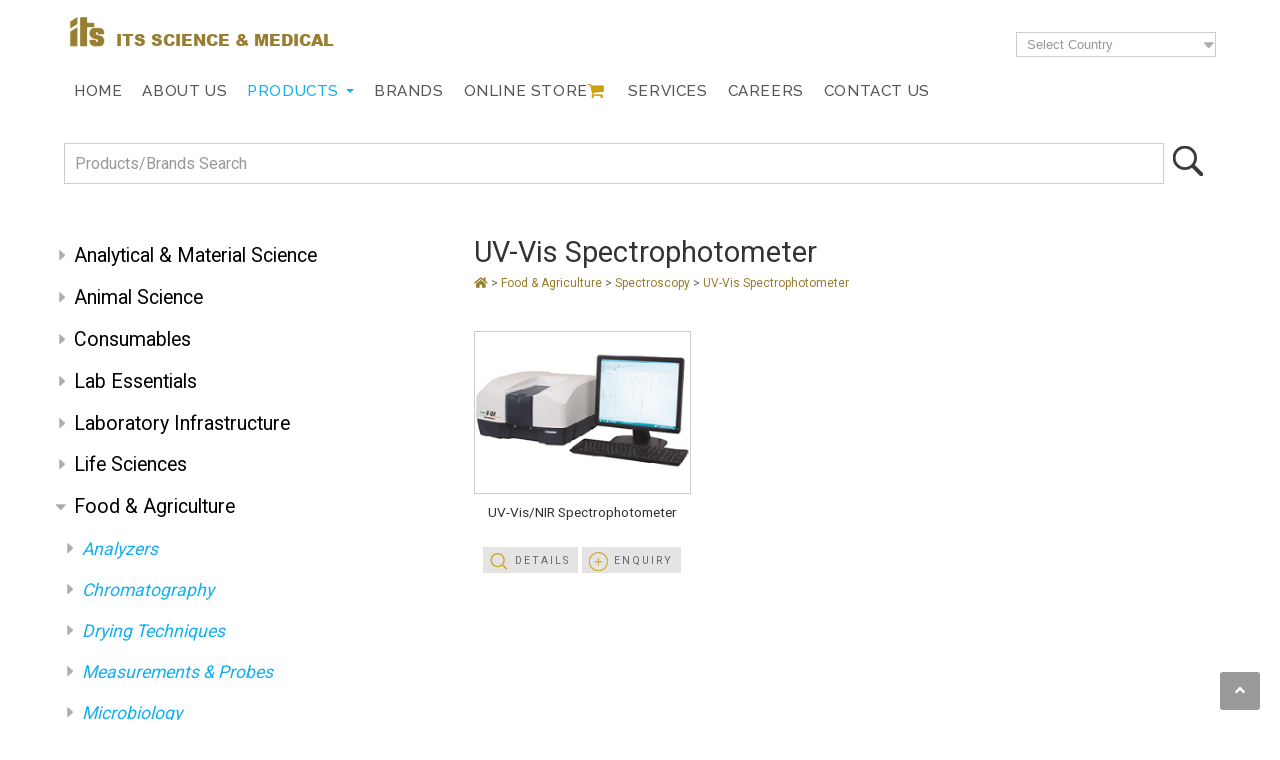

--- FILE ---
content_type: text/html; charset=UTF-8
request_url: https://products.its-sciencemedical.com/food-agriculture-3/spectroscopy-734/uv-vis-spectrophotometer-746
body_size: 275579
content:
<!DOCTYPE html PUBLIC "-//W3C//DTD XHTML 1.0 Strict//EN" "https://www.w3.org/TR/xhtml1/DTD/xhtml1-strict.dtd">
<html lang="en-SG">
<head>

<title>UV-Vis Spectrophotometer </title>
<meta name="description" content="ITS offers a variety of high-quality inverted microscopes in Malaysia,  catering to diverse research, medical, and industrial applications." />


<meta name="keywords" content="" />
<meta http-equiv="content-type" content="text/html; charset=utf-8" />
<meta name="viewport" content="width=device-width, initial-scale=1">

<meta charset="utf-8">
<meta name="robots" content="index, follow" />
<meta name="revisit-after" content="2 days" />
<meta http-equiv="X-UA-Compatible" value="IE=8">
<link rel="shortcut icon" href="https://products.its-sciencemedical.com/favicon.ico" type="image/x-icon">
<link rel="icon" href="https://products.its-sciencemedical.com/favicon.ico" type="image/x-icon">
<link href="https://products.its-sciencemedical.com/themes/main_responsive-sg/style.css" rel="stylesheet" type="text/css" />
<script type="text/javascript">
var nsite = 'https://products.its-sciencemedical.com';
</script>
  
		<script type="text/javascript" src="https://products.its-sciencemedical.com/plugins/lightbox/js/lightbox-plus-jquery.min.js"></script>
		<link rel="stylesheet" href="https://products.its-sciencemedical.com/plugins/lightbox/css/lightbox.css" type="text/css" media="screen" />
 <!-- <script src="https://products.its-sciencemedical.com/themes/main_responsive-sg/assets/js/modernizr.custom.js"></script>-->
<link rel="stylesheet" type="text/css" href="https://products.its-sciencemedical.com/themes/main_responsive-sg/assets/css/tabstyle.css" />
<link rel="stylesheet" type="text/css" href="https://products.its-sciencemedical.com/themes/main_responsive-sg/assets/css/jquery.sweet-dropdown.min.css" />
<link rel="stylesheet" href="https://products.its-sciencemedical.com/themes/main_responsive-sg/assets/css/main.css" />
<!--<link rel="stylesheet" href="https://products.its-sciencemedical.com/themes/main_responsive-sg/bootstrap/css/bootstrap.min.css" />-->
<link rel="stylesheet" href="https://use.fontawesome.com/releases/v5.3.1/css/all.css" integrity="sha384-mzrmE5qonljUremFsqc01SB46JvROS7bZs3IO2EmfFsd15uHvIt+Y8vEf7N7fWAU" crossorigin="anonymous">
<link href="https://fonts.googleapis.com/css?family=Open+Sans|Raleway:400,500,600|Roboto&display=swap" rel="stylesheet">
<!--<link rel="stylesheet" href="https://products.its-sciencemedical.com/themes/main_responsive-sg/bootstrap/css/bootstrap.edit.css" />-->
<link rel="stylesheet" type="text/css" media="all" href="https://products.its-sciencemedical.com/themes/main_responsive-sg/webslidemenu/webslidemenu.css" />
<!-- Global site tag (gtag.js) - Google Analytics -->

<script async src="https://www.googletagmanager.com/gtag/js?id=UA-153833176-1"></script>

<script>
  window.dataLayer = window.dataLayer || [];
  function gtag(){dataLayer.push(arguments);}
  gtag('js', new Date());

  gtag('config', 'UA-153833176-1');
</script>
</head>
<body>

  <!-- Mobile Header -->
    <div class="wsmainfull clearfix">
    <div class="wsmainwp clearfix"> 
     <div id="topbar"><div class="container">
     	<div id="logo"><a href="https://www.its-sciencemedical.com/"><img src="https://products.its-sciencemedical.com/themes/main_responsive-sg/images/its-logo-header.png" ></a> ITS SCIENCE & MEDICAL</div><!--ebd logo-->
          <div class="select-website">
               <div class="custom-select"><select class="business" name="business" onchange="window.open(this.value)">
                <option class="first" disabled="disabled" selected="selected" value="">Select Country</option>   
                <option value="https://www.its-sciencemedical.com/">Singapore</option>
                <option value="https://www.its-interscience.com/">Malaysia</option>
                <option value="https://www.its-thailand.com/">Thailand</option>
                <option value="https://www.its-vietnam.com/">Vietnam</option>
                <option value="https://www.its-indonesia.com/">Indonesia</option>
                <option value="https://www.its-sciencephils.com/">Philippines</option>
                <option value="https://www.its-cambodia.com">Cambodia</option>
                
                </select></div>
                <div id="dropdown-standard" class="dropdown-website dropdown-anchor-top-left dropdown-has-anchor">
                <ul>
                    <li><a href="https://www.its-sciencemedical.com/" target="_blank" rel="noopener">Singapore</a></li>
                    <li><a href="https://www.its-interscience.com/" target="_blank" rel="noopener">Malaysia</a></li>
                    <li><a href="https://www.its-thailand.com/" target="_blank" rel="noopener">Thailand</a></li>
                    <li><a href="https://www.its-vietnam.com/" target="_blank" rel="noopener">Vietnam</a></li>
                    <li><a href="https://www.its-indonesia.com/" target="_blank" rel="noopener">Indonesia</a></li>
                    <li><a href="https://www.its-sciencephils.com/" target="_blank" rel="noopener">Philippines</a></li>
                    <li><a href="https://www.its-cambodia.com" target="_blank" rel="noopener">Cambodia</a></li>    
                </ul>
                </div><!--ebd dropdown-standard-->
                <button class="website" data-dropdown="#dropdown-standard">Select Country</button>
                
                </div><!--end select website--><div class="clear"></div>
       </div><!--end container--></div><!--end topbar-->

<header id="header">
  <div class="container">
     <nav class="wsmenu clearfix">
        <ul class="wsmenu-list">
         <li><a href="https://www.its-sciencemedical.com/">Home</a></li>
         <li><a href="https://www.its-sciencemedical.com/aboutus/">About Us</a></li>   
          <li class="current parent"><a href="https://products.its-sciencemedical.com/">Products <span class="wsarrow"></span></a>
            <div class="wsmegamenu clearfix">
              <div class="container">
                <div class="row">
                  <div class="2u 12u(medium) link-list">
                  	<div class="pic"><a href="https://products.its-sciencemedical.com/analytical-material-science-1"><img src="https://products.its-sciencemedical.com/themes/main_responsive-sg/images/productmega01.jpg" alt="" class="image-full" /></a></div>
                    <div class="title"><a href="https://products.its-sciencemedical.com/analytical-material-science-1">Analytical & Material Science</a></div>
                    <ul>
                    	<li><a href="https://products.its-sciencemedical.com/analytical-material-science-1/characterization-33">Characterization</a></li>
                        <li><a href="https://products.its-sciencemedical.com/analytical-material-science-1/chemical-analysis-34">Chemical Analysis</a></li>
                        <li><a href="https://products.its-sciencemedical.com/analytical-material-science-1/chromatography-35">Chromatography</a></li>
                    </ul>
                    <div class="read"><a href="https://products.its-sciencemedical.com/analytical-material-science-1">More >></a></div>
                  </div><!--end col4-->
                  
                  <div class="2u 12u(medium) link-list">
                    <div class="pic"><a href="https://products.its-sciencemedical.com/animal-science-2"><img src="https://products.its-sciencemedical.com/themes/main_responsive-sg/images/productmega02.jpg" alt="" class="image-full" /></a></div>
                    <div class="title"><a href="https://products.its-sciencemedical.com/animal-science-2">Animal Science</a></div>
                    <ul>
                    	<li><a href="https://products.its-sciencemedical.com/animal-science-2/anesthesia-machine-43">Anesthesia Machines</a></li>
                        <li><a href="https://products.its-sciencemedical.com/animal-science-2/animal-facilities-44">Animal Facilities</a></li>
                        <li><a href="https://products.its-sciencemedical.com/animal-science-2/animal-housing-45">Animal Housing</a></li>
                    </ul>
                    <div class="read"><a href="https://products.its-sciencemedical.com/animal-science-2">More >></a></div>
                  </div><!--end col4-->
                  
                  <div class="2u 12u(medium) link-list">
                    <div class="pic"><a href="https://products.its-sciencemedical.com/consumables-486"><img src="https://products.its-sciencemedical.com/themes/main_responsive-sg/images/consumables.jpg" alt="" class="image-full" /></a></div>
                    <div class="title"><a href="https://products.its-sciencemedical.com/consumables-486">Consumables</a></div>
                    <ul>
                    	<li><a href="https://products.its-sciencemedical.com/consumables-486/autoclave-consumables-504">Autoclave Consumables</a></li>
                        <li><a href="https://products.its-sciencemedical.com/consumables-486/bioreagents-amp-kits-493">Bioreagents &amp; Kits</a></li>
                        <li><a href="https://products.its-sciencemedical.com/consumables-486/glassware-plastics-62">Glassware & Plastics</a></li>
                    </ul>
                    <div class="read"><a href="https://products.its-sciencemedical.com/consumables-486">More >></a></div>
                  </div><!--end col4-->
                  
                  <div class="2u 12u(medium) link-list">
                    <div class="pic"><a href="https://products.its-sciencemedical.com/food-agriculture-3"><img src="https://products.its-sciencemedical.com/themes/main_responsive-sg/images/productmega03.jpg" alt="" class="image-full" /></a></div>
                    <div class="title"><a href="https://products.its-sciencemedical.com/food-agriculture-3">Food & Agriculture</a></div>
                    <ul>
                    	<li><a href="https://products.its-sciencemedical.com/food-agriculture-3">Analyzers</a></li>
                        <li><a href="https://products.its-sciencemedical.com/food-agriculture-3/chromatography-52">Chromatography</a></li>
                        <li><a href="https://products.its-sciencemedical.com/food-agriculture-3/drying-techniques-53">Drying Techniques</a></li>
                    </ul>
                    <div class="read"><a href="https://products.its-sciencemedical.com/food-agriculture-3">More >></a></div>
                  </div><!--end col4-->
                  <div class="2u 12u(medium) link-list">
                    <div class="pic"><a href="https://products.its-sciencemedical.com/lab-essentials-4"><img src="https://products.its-sciencemedical.com/themes/main_responsive-sg/images/productmega04.jpg" alt="" class="image-full" /></a></div>
                    <div class="title"><a href="https://products.its-sciencemedical.com/lab-essentials-4">Lab Essentials</a></div>
                    <ul>
                    	<li><a href="https://products.its-sciencemedical.com/lab-essentials-4/balances-59">Balances</a></li>
                        <li><a href="https://products.its-sciencemedical.com/lab-essentials-4/centrifugation-60">Centrifugation</a></li>
                        <li><a href="https://products.its-sciencemedical.com/lab-essentials-4/cold-storage-solutions-61">Cold Storage Solutions</a></li>
                    </ul>
                    <div class="read"><a href="https://products.its-sciencemedical.com/lab-essentials-4">More >></a></div>
                  </div><!--end col4-->

 				 <div class="2u 12u(medium) link-list">
                  	<div class="pic"><a href="https://products.its-sciencemedical.com/laboratory-infrastructure-5"><img src="https://products.its-sciencemedical.com/themes/main_responsive-sg/images/productmega05.jpg" alt="" class="image-full" /></a></div>
                    <div class="title"><a href="https://products.its-sciencemedical.com/laboratory-infrastructure-5">Laboratory Infrastructure</a></div>
                    <ul>
                    	<li><a href="https://products.its-sciencemedical.com/laboratory-infrastructure-5/adaptable-furniture-484">Adaptable Furniture</a></li>
                        <li><a href="https://products.its-sciencemedical.com/laboratory-infrastructure-5/environmental-control-systems-675">Environmental Control Systems</a></li>
                        <li><a href="https://products.its-sciencemedical.com/laboratory-infrastructure-5/safety-cabinets-fume-hoods-70">Safety Cabinets & Fume Hoods</a></li>   
                    </ul>
                    <div class="read"><a href="https://products.its-sciencemedical.com/laboratory-infrastructure-5">More >></a></div>
                  </div><!--end col4-->
                  
                  <div class="2u 12u(medium) link-list">
                    <div class="pic"><a href="https://products.its-sciencemedical.com/life-sciences-6"><img src="https://products.its-sciencemedical.com/themes/main_responsive-sg/images/productmega06.jpg" alt="" class="image-full" /></a></div>
                    <div class="title"><a href="https://products.its-sciencemedical.com/life-sciences-6">Life Sciences</a></div>
                    <ul>
                    	<li><a href="https://products.its-sciencemedical.com/life-sciences-6/bioreactor-systems-72">Bioreactor Systems</a></li>
                        <li><a href="https://products.its-sciencemedical.com/life-sciences-6/cellomics-74">Cellomics</a></li>
                        <li><a href="https://products.its-sciencemedical.com/life-sciences-6/cold-storage-solutions-75">Cold Storage Solutions</a></li>
                    </ul>
                    <div class="read"><a href="https://products.its-sciencemedical.com/life-sciences-6">More >></a></div>
                  </div><!--end col4-->
                  
                  <div class="2u 12u(medium) link-list">
                    <div class="pic"><a href="https://products.its-sciencemedical.com/medical-hospital-7"><img src="https://products.its-sciencemedical.com/themes/main_responsive-sg/images/productmega07.jpg" alt="" class="image-full" /></a></div>
                    <div class="title"><a href="https://products.its-sciencemedical.com/medical-hospital-7">Medical & Hospital</a></div>
                    <ul>
                    	<li><a href="https://products.its-sciencemedical.com/medical-hospital-7/cleaning-disinfection-464">Cleaning & Disinfection</a></li>
                        <li><a href="https://products.its-sciencemedical.com/medical-hospital-7/cold-storage-solutions-90">Cold Storage Solutions</a></li>
                        <li><a href="https://products.its-sciencemedical.com/medical-hospital-7/diagnostic-cardiology-91">Diagnostic Cardiology</a></li>
                    </ul>
                    <div class="read"><a href="https://products.its-sciencemedical.com/medical-hospital-7">More >></a></div>
                  </div><!--end col4-->
                  
                  <div class="2u 12u(medium) link-list">
                    <div class="pic"><a href="https://products.its-sciencemedical.com/oil-amp-gas-517"><img src="https://products.its-sciencemedical.com/themes/main_responsive-sg/images/oilgas-menu.jpg" alt="" class="image-full" /></a></div>
                    <div class="title"><a href="https://products.its-sciencemedical.com/oil-amp-gas-517">Oil & Gas</a></div>
                    <ul>
                    	<li><a href="https://products.its-sciencemedical.com/oil-gas-517/petroleum-testing-519">Petroleum Testing</a></li>
                        <li><a href="https://products.its-sciencemedical.com/oil-amp-gas-517/sample-preparation-551">Sample Preparation</a></li>

                    </ul>
                    <div class="read"><a href="https://products.its-sciencemedical.com/oil-amp-gas-517">More >></a></div>
                  </div><!--end col4-->
                  <div class="2u 12u(medium) link-list">
                    <div class="pic"><a href="https://products.its-sciencemedical.com/pharmaceutical-8"><img src="https://products.its-sciencemedical.com/themes/main_responsive-sg/images/productmega08.jpg" alt="" class="image-full" /></a></div>
                    <div class="title"><a href="https://products.its-sciencemedical.com/pharmaceutical-8">Pharmaceutical</a></div>
                    <ul>
                    	<li><a href="https://products.its-sciencemedical.com/pharmaceutical-8/automated-liquid-handling-97">Automated Liquid Handling</a></li>
                        <li><a href="https://products.its-sciencemedical.com/pharmaceutical-8/bioreactor-systems-98">Bioreactor Systems</a></li>
                        <li><a href="https://products.its-sciencemedical.com/pharmaceutical-8/cell-imaging-802">Cell Imaging</a></li>
                    </ul>
                    <div class="read"><a href="https://products.its-sciencemedical.com/pharmaceutical-8">More >></a></div>
                  </div><!--end col4-->
                  
                </div><!--end row-->
              </div>
            </div>
          </li>
          <li><a href="https://www.its-sciencemedical.com/brands/">Brands</a></li>
           <li class="store"><a href="https://onlinestore.its-sciencemedical.com/" target="_blank">Online Store</a></li>
           <li><a href="https://www.its-sciencemedical.com/services/">Services</a></li>
          <li><a href="https://www.its-sciencemedical.com/careers/">Careers</a></li>
          <li><a href="https://www.its-sciencemedical.com/contact-us/">Contact Us</a></li>
        </ul>
      </nav>
 
   <div class="mobile-store"><a href="https://onlinestore.its-sciencemedical.com/" target="_blank">ONLINE <span>STORE</span></a></div>
   <!-- Mobile Header -->
    <div class="wsmobileheader clearfix ">
    <a id="wsnavtoggle" class="wsanimated-arrow"><span></span></a>
  </div><!--wsmobileheader-->
         <div class="clear"></div>
         	     	<div id="language"> 		
		<!--	<select class="selectcountry" onchange="if (this.value) window.location.href=this.value">
				<option value="">Select country</option>	
				<option  value="https://products.its-cambodia.com?ct=CM">ITS CM</option><option  value="https://products.its-indonesia.com/?ct=ID">ITS ID</option><option  value="https://products.its-interscience.com/?ct=MY">ITS MY</option><option  value="https://products.its-sciencephils.com/?ct=PH">ITS PH</option><option  value="https://products.its-sciencemedical.com/?ct=SG">ITS SG</option><option  value="https://products.its-thailand.com/?ct=TH">ITS TH</option><option  value="https://products.its-vietnam.com/?ct=VN">ITS VN</option><option  value="https://products.its-labworks.com/?ct=LAB">Labworks</option>	
			</select>-->
			
		<a href="https://products.its-sciencemedical.com?lang=en" style="margin:0 2px;" class="lang lang_en"><img src="https://products.its-sciencemedical.com/images/flag/en.gif" /></a><a href="https://products.its-sciencemedical.com?lang=vn" style="margin:0 2px;"  class="lang lang_vn"><img src="https://products.its-sciencemedical.com/images/flag/vn.png" /></a> 
			
    </div> <!--end language-->
      </div><!--end container-->

	</header>
    <div id="search-bg">
       <div class="container"> 
          <ul id="search">		
            <form method="POST" action="https://products.its-sciencemedical.com/search.php">
			<fieldset>
			<input type="text" id="search-text" name="searchtext" placeholder="Products/Brands Search" />
			<button type="submit" id="search-submit" value="" /><img src="https://products.its-sciencemedical.com/images/search-icon.png"></button>
			</fieldset>
			</form>
		</ul>
   	  </div><!--end container-->
     </div><!--end search bg--> 
           
<div id="page-wrapper">
<div class="container">
	<div id="page">
		<div id="page-bgtop"><div id="sidebar">
	<ul id="search" style="display:none;">			
			<form method="POST" action="https://products.its-sciencemedical.com/search.php">
			<fieldset>
			<input type="text" id="search-text" name="searchtext" placeholder="Product Search" />
			<button type="submit" id="search-submit" value="" /><img src="https://products.its-sciencemedical.com/images/search-icon.png"></button>
			</fieldset>
			</form>
	</ul>
			<link rel="stylesheet" href="https://products.its-sciencemedical.com/themes/cssmenu/styles.css">
		<script src="https://products.its-sciencemedical.com/themes/cssmenu/script.js"></script>
	<ul id="nav"><li class="category" style=";"><a href="https://products.its-sciencemedical.com/analytical-material-science-1">Analytical & Material Science</a></li>
<li class="category" style=";"><a href="https://products.its-sciencemedical.com/animal-science-2">Animal Science </a></li>
<li class="category" style=";"><a href="https://products.its-sciencemedical.com/consumables-486">Consumables</a></li>
<li class="category" style=";"><a href="https://products.its-sciencemedical.com/lab-essentials-4">Lab Essentials </a></li>
<li class="category" style=";"><a href="https://products.its-sciencemedical.com/laboratory-infrastructure-5">Laboratory Infrastructure</a></li>
<li class="category" style=";"><a href="https://products.its-sciencemedical.com/life-sciences-6">Life Sciences</a></li>
<li class="category" style=";"><a href="https://products.its-sciencemedical.com/food-agriculture-3">Food & Agriculture </a></li>
<li class="category" style=";"><a href="https://products.its-sciencemedical.com/medical-hospital-7">Medical & Hospital</a></li>
<li class="category" style=";"><a href="https://products.its-sciencemedical.com/oil-gas-517">Oil & Gas </a></li>
<li class="category" style=";"><a href="https://products.its-sciencemedical.com/pharmaceutical-8">Pharmaceutical</a></li>
</ul><select onchange="if (this.value) window.location.href=this.value" id="tinynav1" class="tinynav tinynav1"><option value="/">Select Categories</option><option value="https://products.its-sciencemedical.com/analytical-material-science-1">Analytical & Material Science</option><option value="https://products.its-sciencemedical.com/characterization-33"> - Characterization</option><option value="https://products.its-sciencemedical.com/catalyst-evaluation-701">  - - Catalyst Evaluation</option><option value="https://products.its-sciencemedical.com/density-analyzer-703">  - - Density Analyzer</option><option value="https://products.its-sciencemedical.com/hall-effect-measurement-system-725">  - - Hall Effect Measurement System</option><option value="https://products.its-sciencemedical.com/high-pressure-gas-adsorption-704">  - - High Pressure Gas Adsorption</option><option value="https://products.its-sciencemedical.com/mercury-porosimeter-705">  - - Mercury Porosimeter</option><option value="https://products.its-sciencemedical.com/micro-compounders-164">  - - Micro Compounders</option><option value="https://products.its-sciencemedical.com/micro-injection-moulders-165">  - - Micro Injection Moulders</option><option value="https://products.its-sciencemedical.com/micro-shaping-117">  - - Micro Shaping </option><option value="https://products.its-sciencemedical.com/powder-flow-testers-660">  - - Powder Flow Testers</option><option value="https://products.its-sciencemedical.com/rheometers-661">  - - Rheometers</option><option value="https://products.its-sciencemedical.com/surface-area-710">  - - Surface Area </option><option value="https://products.its-sciencemedical.com/surface-area-pore-size-distribution-707">  - - Surface Area & Pore Size Distribution</option><option value="https://products.its-sciencemedical.com/texture-analyzers-662">  - - Texture Analyzers</option><option value="https://products.its-sciencemedical.com/thermal-conductivity-121">  - - Thermal Conductivity </option><option value="https://products.its-sciencemedical.com/vacuum-degasser-709">  - - Vacuum Degasser</option><option value="https://products.its-sciencemedical.com/viscometers-663">  - - Viscometers</option><option value="https://products.its-sciencemedical.com/x-ray-fluorescence-analyzers-167">  - - X-Ray Fluorescence Analyzers</option><option value="https://products.its-sciencemedical.com/chemical-analysis-34"> - Chemical Analysis </option><option value="https://products.its-sciencemedical.com/amino-acid-analyzer-837">  - - Amino Acid Analyzer</option><option value="https://products.its-sciencemedical.com/chnso-analyzer-521">  - - CHNSO Analyzer</option><option value="https://products.its-sciencemedical.com/chromatography-columns-resins-833">  - - Chromatography Columns & Resins</option><option value="https://products.its-sciencemedical.com/circular-dichroism-spectrometer-168">  - - Circular Dichroism Spectrometer </option><option value="https://products.its-sciencemedical.com/digital-polarimeter-169">  - - Digital Polarimeter </option><option value="https://products.its-sciencemedical.com/elemental-analyzers-122">  - - Elemental Analyzers </option><option value="https://products.its-sciencemedical.com/fluorescence-spectrofluorometer-170">  - - Fluorescence Spectrofluorometer </option><option value="https://products.its-sciencemedical.com/forensics-and-narcotics-profiling-864">  - - Forensics and Narcotics Profiling</option><option value="https://products.its-sciencemedical.com/gas-volume-analyzer-843">  - - Gas Volume Analyzer</option><option value="https://products.its-sciencemedical.com/handheld-raman-spectrometer-533">  - - Handheld Raman Spectrometer</option><option value="https://products.its-sciencemedical.com/infrared-spectrometer-173">  - - Infrared Spectrometer </option><option value="https://products.its-sciencemedical.com/irms-522">  - - IRMS</option><option value="https://products.its-sciencemedical.com/liquid-chromatography-174">  - - Liquid Chromatography </option><option value="https://products.its-sciencemedical.com/mercury-analyzer-530">  - - Mercury Analyzer</option><option value="https://products.its-sciencemedical.com/nuclear-magnetic-resonance-nmr-865">  - - Nuclear Magnetic Resonance (NMR)</option><option value="https://products.its-sciencemedical.com/optical-emission-spectrometry-oes-649">  - - Optical Emission Spectrometry (OES)</option><option value="https://products.its-sciencemedical.com/ph-meters-455">  - - pH Meters</option><option value="https://products.its-sciencemedical.com/solid-fat-content-free-radical-439">  - - Solid Fat Content & Free Radical</option><option value="https://products.its-sciencemedical.com/supercritical-fluid-extractors-175">  - - Supercritical Fluid Extractors </option><option value="https://products.its-sciencemedical.com/toc-analyzer-886">  - - TOC Analyzer</option><option value="https://products.its-sciencemedical.com/uv-vis-spectrophotometer-176">  - - UV-Vis Spectrophotometer </option><option value="https://products.its-sciencemedical.com/water-testing-177">  - - Water Testing </option><option value="https://products.its-sciencemedical.com/chromatography-35"> - Chromatography</option><option value="https://products.its-sciencemedical.com/chromatography-columns-resins-834">  - - Chromatography Columns & Resins</option><option value="https://products.its-sciencemedical.com/liquid-chromatography-178">  - - Liquid Chromatography </option><option value="https://products.its-sciencemedical.com/electrochemistry-749"> - Electrochemistry</option><option value="https://products.its-sciencemedical.com/battery-analyzers-762">  - - Battery Analyzers</option><option value="https://products.its-sciencemedical.com/electrochemical-quartz-crystal-microbalance-eqcm-750">  - - Electrochemical Quartz Crystal Microbalance (EQCM)</option><option value="https://products.its-sciencemedical.com/impedance-analyzers-763">  - - Impedance Analyzers</option><option value="https://products.its-sciencemedical.com/materials-testing-systems-765">  - - Materials Testing Systems</option><option value="https://products.its-sciencemedical.com/photovoltaics-768">  - - Photovoltaics</option><option value="https://products.its-sciencemedical.com/potentiostat-galvanostat-751">  - - Potentiostat / Galvanostat</option><option value="https://products.its-sciencemedical.com/scanning-electrochemical-systems-759">  - - Scanning Electrochemical Systems</option><option value="https://products.its-sciencemedical.com/energy-36"> - Energy</option><option value="https://products.its-sciencemedical.com/battery-analyzers-761">  - - Battery Analyzers</option><option value="https://products.its-sciencemedical.com/battery-energy-testers-179">  - - Battery / Energy Testers </option><option value="https://products.its-sciencemedical.com/bipotentiostat-757">  - - Bipotentiostat</option><option value="https://products.its-sciencemedical.com/electrochemical-impedance-spectroscopy-758">  - - Electrochemical Impedance Spectroscopy</option><option value="https://products.its-sciencemedical.com/electrochemical-quartz-crystal-microbalance-eqcm-748">  - - Electrochemical Quartz Crystal Microbalance (EQCM)</option><option value="https://products.its-sciencemedical.com/electrolyser-testing-917">  - - Electrolyser Testing</option><option value="https://products.its-sciencemedical.com/fuel-cell-testing-474">  - - Fuel Cell Testing</option><option value="https://products.its-sciencemedical.com/impedance-analyzers-764">  - - Impedance Analyzers</option><option value="https://products.its-sciencemedical.com/materials-testing-systems-766">  - - Materials Testing Systems</option><option value="https://products.its-sciencemedical.com/photoelectrochemical-test-systems-767">  - - Photoelectrochemical Test Systems</option><option value="https://products.its-sciencemedical.com/renewables-energy-research-solutions-182">  - - Renewables & Energy Research Solutions </option><option value="https://products.its-sciencemedical.com/solar-simulator-amp-i-v-tester-473">  - - Solar Simulator &amp; I-V Tester </option><option value="https://products.its-sciencemedical.com/environmental-37"> - Environmental</option><option value="https://products.its-sciencemedical.com/bod-cod-testers-184">  - - BOD & COD Testers </option><option value="https://products.its-sciencemedical.com/cooled-incubators-615">  - - Cooled Incubators</option><option value="https://products.its-sciencemedical.com/flocculators-616">  - - Flocculators</option><option value="https://products.its-sciencemedical.com/mercury-analyzer-620">  - - Mercury Analyzer</option><option value="https://products.its-sciencemedical.com/microwave-extraction-623">  - - Microwave Extraction</option><option value="https://products.its-sciencemedical.com/soil-analyzers-124">  - - Soil Analyzers </option><option value="https://products.its-sciencemedical.com/thermoreactors-for-cod-614">  - - Thermoreactors for COD</option><option value="https://products.its-sciencemedical.com/toc-analyzers-125">  - - TOC Analyzers </option><option value="https://products.its-sciencemedical.com/water-purifiers-126">  - - Water Purifiers </option><option value="https://products.its-sciencemedical.com/imaging-38"> - Imaging</option><option value="https://products.its-sciencemedical.com/infrared-imaging-spectrometer-193">  - - Infrared Imaging Spectrometer </option><option value="https://products.its-sciencemedical.com/scanning-electrochemical-systems-760">  - - Scanning Electrochemical Systems</option><option value="https://products.its-sciencemedical.com/uv-vis-spectrophotometer-194">  - - UV-Vis Spectrophotometer </option><option value="https://products.its-sciencemedical.com/particle-characterization-systems-716"> - Particle Characterization Systems</option><option value="https://products.its-sciencemedical.com/dynamic-image-analysis-dia-717">  - - Dynamic Image Analysis (DIA)</option><option value="https://products.its-sciencemedical.com/dynamic-light-scattering-dls-zeta-potential-zp-719">  - - Dynamic Light Scattering (DLS) / Zeta Potential (ZP)</option><option value="https://products.its-sciencemedical.com/laser-diffraction-ld-718">  - - Laser Diffraction (LD)</option><option value="https://products.its-sciencemedical.com/static-multiple-light-scattering-smls-897">  - - Static Multiple Light Scattering (SMLS)</option><option value="https://products.its-sciencemedical.com/reactor-systems-627"> - Reactor Systems</option><option value="https://products.its-sciencemedical.com/flow-chemistry-reactors-123">  - - Flow Chemistry Reactors</option><option value="https://products.its-sciencemedical.com/glass-reactors-pilot-plants-171">  - - Glass Reactors / Pilot Plants </option><option value="https://products.its-sciencemedical.com/high-pressure-reactors-172">  - - High Pressure Reactors </option><option value="https://products.its-sciencemedical.com/microwave-synthesis-632">  - - Microwave Synthesis</option><option value="https://products.its-sciencemedical.com/sample-preparation-40"> - Sample Preparation</option><option value="https://products.its-sciencemedical.com/3d-micro-printing-systems-523">  - - 3D Micro-Printing Systems</option><option value="https://products.its-sciencemedical.com/critical-point-dryers-205">  - - Critical Point Dryers </option><option value="https://products.its-sciencemedical.com/electro-spinning-electrospraying-129">  - - Electro Spinning & Electrospraying </option><option value="https://products.its-sciencemedical.com/glove-box-206">  - - Glove Box </option><option value="https://products.its-sciencemedical.com/high-shear-mixers-emulsifiers-547">  - - High Shear Mixers/ Emulsifiers</option><option value="https://products.its-sciencemedical.com/microwave-ashing-628">  - - Microwave Ashing</option><option value="https://products.its-sciencemedical.com/microwave-digestion-systems-130">  - - Microwave Digestion Systems</option><option value="https://products.its-sciencemedical.com/microwave-extraction-624">  - - Microwave Extraction</option><option value="https://products.its-sciencemedical.com/solvent-purification-system-208">  - - Solvent Purification System </option><option value="https://products.its-sciencemedical.com/spin-dip-coaters-131">  - - Spin & Dip Coaters </option><option value="https://products.its-sciencemedical.com/spectroscopy-41"> - Spectroscopy </option><option value="https://products.its-sciencemedical.com/circular-dichroism-spectrometer-209">  - - Circular Dichroism Spectrometer </option><option value="https://products.its-sciencemedical.com/colour-spectrophotometer-444">  - - Colour Spectrophotometer</option><option value="https://products.its-sciencemedical.com/digital-polarimeter-210">  - - Digital Polarimeter </option><option value="https://products.its-sciencemedical.com/fluorescence-spectrofluorometer-211">  - - Fluorescence Spectrofluorometer </option><option value="https://products.its-sciencemedical.com/handheld-raman-spectrometer-534">  - - Handheld Raman Spectrometer</option><option value="https://products.its-sciencemedical.com/infrared-spectrometer-212">  - - Infrared Spectrometer </option><option value="https://products.its-sciencemedical.com/nuclear-magnetic-resonance-nmr-spectrometer-866">  - - Nuclear Magnetic Resonance (NMR) Spectrometer</option><option value="https://products.its-sciencemedical.com/uv-vis-spectrophotometer-213">  - - UV-Vis Spectrophotometer </option><option value="https://products.its-sciencemedical.com/sterilizers-42"> - Sterilizers </option><option value="https://products.its-sciencemedical.com/high-capacity-sterilizers-214">  - - High Capacity Sterilizers </option><option value="https://products.its-sciencemedical.com/low-capacity-sterilizers-215">  - - Low Capacity Sterilizers </option><option value="https://products.its-sciencemedical.com/animal-science-2">Animal Science </option><option value="https://products.its-sciencemedical.com/anesthesia-machine-43"> - Anesthesia Machine </option><option value="https://products.its-sciencemedical.com/mobile-anesthesia-system-216">  - - Mobile Anesthesia System </option><option value="https://products.its-sciencemedical.com/animal-facilities-44"> - Animal Facilities </option><option value="https://products.its-sciencemedical.com/automatic-watering-system-132">  - - Automatic Watering System</option><option value="https://products.its-sciencemedical.com/safe-barrier-solutions-133">  - - Safe Barrier Solutions</option><option value="https://products.its-sciencemedical.com/animal-housing-45"> - Animal Housing </option><option value="https://products.its-sciencemedical.com/biocontainment-134">  - - Biocontainment </option><option value="https://products.its-sciencemedical.com/bioexclusion-218">  - - Bioexclusion </option><option value="https://products.its-sciencemedical.com/conventional-cages-for-small-rodents-603">  - - Conventional Cages for Small Rodents </option><option value="https://products.its-sciencemedical.com/enrichment-220">  - - Enrichment </option><option value="https://products.its-sciencemedical.com/individually-ventilated-cage-racking-systems-135">  - - Individually Ventilated Cage & Racking Systems</option><option value="https://products.its-sciencemedical.com/interceptor-ivc-microbiological-monitoring-221">  - - INTERCEPTOR - IVC Microbiological Monitoring </option><option value="https://products.its-sciencemedical.com/ventilated-cabinet-222">  - - Ventilated Cabinet </option><option value="https://products.its-sciencemedical.com/animal-research-46"> - Animal Research </option><option value="https://products.its-sciencemedical.com/animal-models-223">  - - Animal Models</option><option value="https://products.its-sciencemedical.com/aquatic-solutions-224">  - - Aquatic Solutions </option><option value="https://products.its-sciencemedical.com/behavioral-research-225">  - - Behavioral Research </option><option value="https://products.its-sciencemedical.com/gas-anesthesia-system-724">  - - Gas Anesthesia System</option><option value="https://products.its-sciencemedical.com/handling-systems-47"> - Handling Systems </option><option value="https://products.its-sciencemedical.com/allergen-containment-226">  - - Allergen Containment </option><option value="https://products.its-sciencemedical.com/bedding-handling-systems-227">  - - Bedding Handling Systems </option><option value="https://products.its-sciencemedical.com/biosafety-cage-changing-station-228">  - - Biosafety Cage Changing Station </option><option value="https://products.its-sciencemedical.com/cage-automation-229">  - - Cage Automation </option><option value="https://products.its-sciencemedical.com/cage-changing-station-230">  - - Cage Changing Station </option><option value="https://products.its-sciencemedical.com/preclinical-imaging-48"> - Preclinical Imaging </option><option value="https://products.its-sciencemedical.com/micro-ct-231">  - - Micro CT </option><option value="https://products.its-sciencemedical.com/sterilizers-49"> - Sterilizers</option><option value="https://products.its-sciencemedical.com/high-capacity-sterilizers-232">  - - High Capacity Sterilizers </option><option value="https://products.its-sciencemedical.com/low-capacity-sterilizers-233">  - - Low Capacity Sterilizers </option><option value="https://products.its-sciencemedical.com/washers-decontamination-50"> - Washers & Decontamination </option><option value="https://products.its-sciencemedical.com/animal-housing-washers-137">  - - Animal Housing Washers</option><option value="https://products.its-sciencemedical.com/bottle-processor-234">  - - Bottle Processor </option><option value="https://products.its-sciencemedical.com/consumables-486">Consumables</option><option value="https://products.its-sciencemedical.com/autoclave-consumables-504"> - Autoclave Consumables</option><option value="https://products.its-sciencemedical.com/autoclave-deodorant-505">  - - Autoclave Deodorant</option><option value="https://products.its-sciencemedical.com/bioreagents-kits-493"> - Bioreagents & Kits </option><option value="https://products.its-sciencemedical.com/antibodies-biochemicals-494">  - - Antibodies & Biochemicals</option><option value="https://products.its-sciencemedical.com/chromatography-columns-resins-832">  - - Chromatography Columns & Resins</option><option value="https://products.its-sciencemedical.com/-plant-tissue-culture-media-480">  - -  Plant & Tissue Culture Media </option><option value="https://products.its-sciencemedical.com/glassware-plastics-62"> - Glassware & Plastics </option><option value="https://products.its-sciencemedical.com/cuvettes-396">  - - Cuvettes </option><option value="https://products.its-sciencemedical.com/hts-products-512">  - - HTS Products </option><option value="https://products.its-sciencemedical.com/measuring-flasks-cylinders-397">  - - Measuring Flasks & Cylinders </option><option value="https://products.its-sciencemedical.com/pcr-consumables-510">  - - PCR Consumables</option><option value="https://products.its-sciencemedical.com/pipette-tips-509">  - - Pipette Tips</option><option value="https://products.its-sciencemedical.com/plates-398">  - - Plates </option><option value="https://products.its-sciencemedical.com/tubes-accessories-511">  - - Tubes & Accessories </option><option value="https://products.its-sciencemedical.com/tube-racks-513">  - - Tube Racks</option><option value="https://products.its-sciencemedical.com/media-components-for-biotech-fermentation-502"> - Media Components for Biotech & Fermentation</option><option value="https://products.its-sciencemedical.com/cell-nutrition-supplements-503">  - - Cell Nutrition Supplements</option><option value="https://products.its-sciencemedical.com/sealing-films-498"> - Sealing Films </option><option value="https://products.its-sciencemedical.com/sealing-films-for-pcr-cold-storage-499">  - - Sealing Films for PCR & Cold Storage</option><option value="https://products.its-sciencemedical.com/sealing-films-for-pcr-500">  - - Sealing Films for PCR</option><option value="https://products.its-sciencemedical.com/pierceable-sealing-films-501">  - - Pierceable Sealing Films</option><option value="https://products.its-sciencemedical.com/lab-essentials-4">Lab Essentials </option><option value="https://products.its-sciencemedical.com/balances-59"> - Balances </option><option value="https://products.its-sciencemedical.com/laboratory-balances-149">  - - Laboratory Balances </option><option value="https://products.its-sciencemedical.com/centrifugation-60"> - Centrifugation</option><option value="https://products.its-sciencemedical.com/benchtop-centrifuges-388">  - - Benchtop Centrifuges</option><option value="https://products.its-sciencemedical.com/floor-standing-centrifuges-942">  - - Floor Standing Centrifuges</option><option value="https://products.its-sciencemedical.com/microcentrifuges-666">  - - Microcentrifuges</option><option value="https://products.its-sciencemedical.com/spin-down-centrifuges-733">  - - Spin-down Centrifuges</option><option value="https://products.its-sciencemedical.com/cold-storage-solutions-61"> - Cold Storage Solutions </option><option value="https://products.its-sciencemedical.com/automated-sample-storage-391">  - - Automated Sample Storage </option><option value="https://products.its-sciencemedical.com/controlled-rate-freeze-thaw-chamber-392">  - - Controlled Rate Freeze/Thaw Chamber </option><option value="https://products.its-sciencemedical.com/laboratory-refrigerators-freezers-393">  - - Laboratory Refrigerators & Freezers </option><option value="https://products.its-sciencemedical.com/pharmacy-refrigerators-394">  - - Pharmacy Refrigerators </option><option value="https://products.its-sciencemedical.com/ultra-low-temperature-chambers-796">  - - Ultra Low Temperature Chambers</option><option value="https://products.its-sciencemedical.com/ultra-low-temperature-freezers-395">  - - Ultra Low Temperature Freezers</option><option value="https://products.its-sciencemedical.com/liquid-handling-63"> - Liquid Handling </option><option value="https://products.its-sciencemedical.com/diluters-dispensers-399">  - - Diluters & Dispensers </option><option value="https://products.its-sciencemedical.com/liquid-dispensers-150">  - - Liquid Dispensers </option><option value="https://products.its-sciencemedical.com/pipettes-567">  - - Pipettes</option><option value="https://products.its-sciencemedical.com/robotic-workstations-400">  - - Robotic Workstations </option><option value="https://products.its-sciencemedical.com/syringes-401">  - - Syringes </option><option value="https://products.its-sciencemedical.com/measurements-probes-64"> - Measurements & Probes </option><option value="https://products.its-sciencemedical.com/bod-cod-402">  - - BOD & COD </option><option value="https://products.its-sciencemedical.com/colour-142">  - - Colour </option><option value="https://products.its-sciencemedical.com/density-specific-gravity-meters-403">  - - Density & Specific Gravity Meters </option><option value="https://products.its-sciencemedical.com/do-meters-404">  - - DO Meters </option><option value="https://products.its-sciencemedical.com/moisture-analyzers-405">  - - Moisture Analyzers </option><option value="https://products.its-sciencemedical.com/ph-meters-406">  - - pH Meters </option><option value="https://products.its-sciencemedical.com/refractometers-144">  - - Refractometers </option><option value="https://products.its-sciencemedical.com/temperature-monitoring-system-407">  - - Temperature Monitoring System </option><option value="https://products.its-sciencemedical.com/titrators-408">  - - Titrators </option><option value="https://products.its-sciencemedical.com/viscometers-409">  - - Viscometers </option><option value="https://products.its-sciencemedical.com/pressure-vessels-65"> - Pressure Vessels </option><option value="https://products.its-sciencemedical.com/autoclaves-147">  - - Autoclaves </option><option value="https://products.its-sciencemedical.com/pumps-66"> - Pumps </option><option value="https://products.its-sciencemedical.com/diaphragm-pumps-410">  - - Diaphragm Pumps </option><option value="https://products.its-sciencemedical.com/syringe-pumps-411">  - - Syringe Pumps </option><option value="https://products.its-sciencemedical.com/vacuum-gauges-482">  - - Vacuum Gauges</option><option value="https://products.its-sciencemedical.com/vacuum-pumps-412">  - - Vacuum Pumps </option><option value="https://products.its-sciencemedical.com/sample-preparation-67"> - Sample Preparation</option><option value="https://products.its-sciencemedical.com/freeze-dryers-139">  - - Freeze Dryers </option><option value="https://products.its-sciencemedical.com/grinders-milling-151">  - - Grinders & Milling</option><option value="https://products.its-sciencemedical.com/hotplates-magnetic-stirrers-413">  - - Hotplates & Magnetic Stirrers </option><option value="https://products.its-sciencemedical.com/ice-makers-729">  - - Ice Makers </option><option value="https://products.its-sciencemedical.com/incubator-shakers-414">  - - Incubator Shakers </option><option value="https://products.its-sciencemedical.com/integrated-containment-systems-691">  - - Integrated Containment Systems</option><option value="https://products.its-sciencemedical.com/microwave-ashing-629">  - - Microwave Ashing</option><option value="https://products.its-sciencemedical.com/microwave-digestion-systems-153">  - - Microwave Digestion Systems</option><option value="https://products.its-sciencemedical.com/overhead-stirrers-415">  - - Overhead Stirrers </option><option value="https://products.its-sciencemedical.com/peristaltic-pumps-416">  - - Peristaltic Pumps </option><option value="https://products.its-sciencemedical.com/rockers-incubators-831">  - - Rockers & Incubators</option><option value="https://products.its-sciencemedical.com/rotary-evaporators-417">  - - Rotary Evaporators </option><option value="https://products.its-sciencemedical.com/shakers-418">  - - Shakers </option><option value="https://products.its-sciencemedical.com/sieve-shakers-419">  - - Sieve Shakers </option><option value="https://products.its-sciencemedical.com/ultrasonic-cleaners-420">  - - Ultrasonic Cleaners </option><option value="https://products.its-sciencemedical.com/ultrasonic-processors-155">  - - Ultrasonic Processors</option><option value="https://products.its-sciencemedical.com/vacuum-concentrators-421">  - - Vacuum Concentrators </option><option value="https://products.its-sciencemedical.com/vortex-mixers-665">  - - Vortex Mixers</option><option value="https://products.its-sciencemedical.com/water-purifiers-156">  - - Water Purifiers </option><option value="https://products.its-sciencemedical.com/sterilizers-washers-68"> - Sterilizers & Washers </option><option value="https://products.its-sciencemedical.com/high-capacity-sterilizers-422">  - - High Capacity Sterilizers </option><option value="https://products.its-sciencemedical.com/laboratory-glassware-washers-423">  - - Laboratory Glassware Washers </option><option value="https://products.its-sciencemedical.com/low-capacity-sterilizers-424">  - - Low Capacity Sterilizers </option><option value="https://products.its-sciencemedical.com/temperature-control-69"> - Temperature Control </option><option value="https://products.its-sciencemedical.com/chillers-thermal-regulators-157">  - - Chillers/Thermal Regulators</option><option value="https://products.its-sciencemedical.com/climatic-test-chambers-425">  - - Climatic Test Chambers </option><option value="https://products.its-sciencemedical.com/customized-memmert-products-943">  - - Customized Memmert Products</option><option value="https://products.its-sciencemedical.com/furnaces-426">  - - Furnaces </option><option value="https://products.its-sciencemedical.com/high-temperature-ovens-752">  - - High Temperature Ovens</option><option value="https://products.its-sciencemedical.com/incubators-692">  - - Incubators</option><option value="https://products.its-sciencemedical.com/microwave-ashing-630">  - - Microwave Ashing</option><option value="https://products.its-sciencemedical.com/ovens-427">  - - Ovens </option><option value="https://products.its-sciencemedical.com/water-baths-428">  - - Water Baths </option><option value="https://products.its-sciencemedical.com/laboratory-infrastructure-5">Laboratory Infrastructure</option><option value="https://products.its-sciencemedical.com/adaptable-furniture-484"> - Adaptable Furniture </option><option value="https://products.its-sciencemedical.com/alpha-series-593">  - - Alpha Series</option><option value="https://products.its-sciencemedical.com/enterprise-series-594">  - - Enterprise Series</option><option value="https://products.its-sciencemedical.com/evolution-series-595">  - - Evolution Series</option><option value="https://products.its-sciencemedical.com/environmental-control-systems-675"> - Environmental Control Systems</option><option value="https://products.its-sciencemedical.com/air-flow-valves-676">  - - Air Flow Valves</option><option value="https://products.its-sciencemedical.com/effluent-decontamination-system-730">  - - Effluent Decontamination System</option><option value="https://products.its-sciencemedical.com/fume-hood-controlllers-677">  - - Fume Hood Controlllers</option><option value="https://products.its-sciencemedical.com/grossing-stations-731">  - - Grossing Stations</option><option value="https://products.its-sciencemedical.com/high-plume-dilution-fans-186">  - - High Plume Dilution Fans </option><option value="https://products.its-sciencemedical.com/safety-cabinets-fume-hoods-70"> - Safety Cabinets & Fume Hoods</option><option value="https://products.its-sciencemedical.com/acid-corrosive-storage-250">  - - Acid/ Corrosive Storage </option><option value="https://products.its-sciencemedical.com/flammable-storage-251">  - - Flammable Storage </option><option value="https://products.its-sciencemedical.com/fume-hood-252">  - - Fume Hood </option><option value="https://products.its-sciencemedical.com/steel-furniture-485"> - Steel Furniture </option><option value="https://products.its-sciencemedical.com/k4b-596">  - - K4B</option><option value="https://products.its-sciencemedical.com/research-collection-597">  - - Research Collection</option><option value="https://products.its-sciencemedical.com/life-sciences-6">Life Sciences</option><option value="https://products.its-sciencemedical.com/bioreactor-systems-72"> - Bioreactor Systems </option><option value="https://products.its-sciencemedical.com/bioreactors-256">  - - Bioreactors </option><option value="https://products.its-sciencemedical.com/fermentors-257">  - - Fermentors </option><option value="https://products.its-sciencemedical.com/parallel-bioreactor-641">  - - Parallel Bioreactor</option><option value="https://products.its-sciencemedical.com/sensor-probe-258">  - - Sensor Probe </option><option value="https://products.its-sciencemedical.com/single-use-technologies-463">  - - Single-use Technologies</option><option value="https://products.its-sciencemedical.com/cellomics-74"> - Cellomics </option><option value="https://products.its-sciencemedical.com/cell-counting-651">  - - Cell Counting</option><option value="https://products.its-sciencemedical.com/cell-imaging-263">  - - Cell Imaging </option><option value="https://products.its-sciencemedical.com/electroporator-265">  - - Electroporator </option><option value="https://products.its-sciencemedical.com/immunohistochemistry-ihc-270">  - - Immunohistochemistry (IHC) </option><option value="https://products.its-sciencemedical.com/cold-storage-solutions-75"> - Cold Storage Solutions </option><option value="https://products.its-sciencemedical.com/automated-sample-storage-457">  - - Automated Sample Storage</option><option value="https://products.its-sciencemedical.com/controlled-rate-freeze-thaw-chamber-275">  - - Controlled Rate Freeze/Thaw Chamber </option><option value="https://products.its-sciencemedical.com/cryogenic-storage-276">  - - Cryogenic Storage </option><option value="https://products.its-sciencemedical.com/laboratory-refrigerators-freezers-277">  - - Laboratory Refrigerators & Freezers </option><option value="https://products.its-sciencemedical.com/pharmacy-refrigerators-278">  - - Pharmacy Refrigerators </option><option value="https://products.its-sciencemedical.com/ultra-low-temperature-chambers-798">  - - Ultra Low Temperature Chambers</option><option value="https://products.its-sciencemedical.com/ultra-low-temperature-freezers-279">  - - Ultra Low Temperature Freezers </option><option value="https://products.its-sciencemedical.com/containment-systems-76"> - Containment Systems </option><option value="https://products.its-sciencemedical.com/anaerobic-chamber-280">  - - Anaerobic Chamber </option><option value="https://products.its-sciencemedical.com/biosafety-cabinets-281">  - - Biosafety Cabinets </option><option value="https://products.its-sciencemedical.com/desiccators-984">  - - Desiccators</option><option value="https://products.its-sciencemedical.com/ductless-fume-extractor-282">  - - Ductless Fume Extractor </option><option value="https://products.its-sciencemedical.com/ductless-fume-hoods-283">  - - Ductless Fume Hoods </option><option value="https://products.its-sciencemedical.com/glove-box-284">  - - Glove Box </option><option value="https://products.its-sciencemedical.com/laminar-flow-hoods-286">  - - Laminar Flow Hoods </option><option value="https://products.its-sciencemedical.com/pcr-workstations-285">  - - PCR Workstations</option><option value="https://products.its-sciencemedical.com/diagnostics-791"> - Diagnostics</option><option value="https://products.its-sciencemedical.com/amino-acid-analyzer-838">  - - Amino Acid Analyzer</option><option value="https://products.its-sciencemedical.com/immunohistochemistry-ihc-288">  - - Immunohistochemistry (IHC) </option><option value="https://products.its-sciencemedical.com/toc-analyzer-889">  - - TOC Analyzer</option><option value="https://products.its-sciencemedical.com/drug-discovery-78"> - Drug Discovery </option><option value="https://products.its-sciencemedical.com/automated-liquid-handling-systems-289">  - - Automated Liquid Handling Systems</option><option value="https://products.its-sciencemedical.com/education-79"> - Education </option><option value="https://products.its-sciencemedical.com/medical-training-tools-295">  - - Medical Training Tools </option><option value="https://products.its-sciencemedical.com/genomics-80"> - Genomics </option><option value="https://products.its-sciencemedical.com/automated-liquid-handling-systems-296">  - - Automated Liquid Handling Systems </option><option value="https://products.its-sciencemedical.com/gel-doc-imaging-systems-300">  - - Gel Doc Imaging Systems </option><option value="https://products.its-sciencemedical.com/horizontal-gel-electrophoresis-668">  - - Horizontal Gel Electrophoresis</option><option value="https://products.its-sciencemedical.com/vertical-blot-669">  - - Vertical Blot</option><option value="https://products.its-sciencemedical.com/vertical-gel-electrophoresis-670">  - - Vertical Gel Electrophoresis</option><option value="https://products.its-sciencemedical.com/histopathology-846"> - Histopathology</option><option value="https://products.its-sciencemedical.com/cryostats-847">  - - Cryostats</option><option value="https://products.its-sciencemedical.com/embedding-centers-852">  - - Embedding Centers</option><option value="https://products.its-sciencemedical.com/microtomes-856">  - - Microtomes</option><option value="https://products.its-sciencemedical.com/tissue-processors-848">  - - Tissue Processors</option><option value="https://products.its-sciencemedical.com/water-bath-slide-warmer-854">  - - Water Bath & Slide Warmer</option><option value="https://products.its-sciencemedical.com/incubators-shakers-81"> - Incubators/Shakers </option><option value="https://products.its-sciencemedical.com/co2-incubators-306">  - - CO2 Incubators </option><option value="https://products.its-sciencemedical.com/incubator-shakers-911">  - - Incubator Shakers </option><option value="https://products.its-sciencemedical.com/shakers-307">  - - Shakers </option><option value="https://products.its-sciencemedical.com/microbiology-538"> - Microbiology</option><option value="https://products.its-sciencemedical.com/automatic-colony-counters-539">  - - Automatic Colony Counters</option><option value="https://products.its-sciencemedical.com/automatic-platers-540">  - - Automatic Platers</option><option value="https://products.its-sciencemedical.com/colony-counters-862">  - - Colony Counters</option><option value="https://products.its-sciencemedical.com/dispensing-pumps-541">  - - Dispensing Pumps</option><option value="https://products.its-sciencemedical.com/gravimetric-dilutors-542">  - - Gravimetric Dilutors</option><option value="https://products.its-sciencemedical.com/lab-blenders-543">  - - Lab Blenders</option><option value="https://products.its-sciencemedical.com/microscopy-83"> - Microscopy </option><option value="https://products.its-sciencemedical.com/inverted-microscopes-698">  - - Inverted Microscopes</option><option value="https://products.its-sciencemedical.com/stereo-microscopes-699">  - - Stereo Microscopes</option><option value="https://products.its-sciencemedical.com/upright-microscopes-700">  - - Upright Microscopes</option><option value="https://products.its-sciencemedical.com/personal-protective-equipment-477"> - Personal Protective Equipment</option><option value="https://products.its-sciencemedical.com/powered-air-purifying-respirator-478">  - - Powered Air Purifying Respirator </option><option value="https://products.its-sciencemedical.com/plant-science-645"> - Plant Science</option><option value="https://products.its-sciencemedical.com/plant-growth-chambers-647">  - - Plant Growth Chambers</option><option value="https://products.its-sciencemedical.com/preclinical-imaging-85"> - Preclinical Imaging </option><option value="https://products.its-sciencemedical.com/micro-ct-316">  - - Micro CT </option><option value="https://products.its-sciencemedical.com/proteomics-86"> - Proteomics </option><option value="https://products.its-sciencemedical.com/chemiluminescence-imaging-320">  - - Chemiluminescence Imaging </option><option value="https://products.its-sciencemedical.com/circular-dichroism-spectrometer-321">  - - Circular Dichroism Spectrometer </option><option value="https://products.its-sciencemedical.com/horizontal-gel-electrophoresis-671">  - - Horizontal Gel Electrophoresis</option><option value="https://products.its-sciencemedical.com/infrared-spectrometer-322">  - - Infrared Spectrometer </option><option value="https://products.its-sciencemedical.com/liquid-chromatography-323">  - - Liquid Chromatography </option><option value="https://products.its-sciencemedical.com/vertical-blot-672">  - - Vertical Blot</option><option value="https://products.its-sciencemedical.com/vertical-gel-electrophoresis-673">  - - Vertical Gel Electrophoresis</option><option value="https://products.its-sciencemedical.com/reactor-systems-87"> - Reactor Systems </option><option value="https://products.its-sciencemedical.com/glass-reactors-pilot-plants-329">  - - Glass Reactors / Pilot Plants </option><option value="https://products.its-sciencemedical.com/high-pressure-reactors-330">  - - High Pressure Reactors </option><option value="https://products.its-sciencemedical.com/sterilizers-88"> - Sterilizers </option><option value="https://products.its-sciencemedical.com/high-capacity-sterilizers-331">  - - High Capacity Sterilizers </option><option value="https://products.its-sciencemedical.com/low-capacity-sterilizers-332">  - - Low Capacity Sterilizers </option><option value="https://products.its-sciencemedical.com/food-agriculture-3">Food & Agriculture </option><option value="https://products.its-sciencemedical.com/analyzers-51"> - Analyzers </option><option value="https://products.its-sciencemedical.com/amino-acid-analyzer-835">  - - Amino Acid Analyzer</option><option value="https://products.its-sciencemedical.com/gas-volume-analyzer-844">  - - Gas Volume Analyzer</option><option value="https://products.its-sciencemedical.com/mercury-analyzer-621">  - - Mercury Analyzer</option><option value="https://products.its-sciencemedical.com/protein-analyzers-236">  - - Protein Analyzers </option><option value="https://products.its-sciencemedical.com/solid-fat-content-amp-free-radical-437">  - - Solid Fat Content &amp; Free Radical </option><option value="https://products.its-sciencemedical.com/toc-analyzer-887">  - - TOC Analyzer</option><option value="https://products.its-sciencemedical.com/chromatography-52"> - Chromatography </option><option value="https://products.its-sciencemedical.com/amino-acid-analyzer-836">  - - Amino Acid Analyzer</option><option value="https://products.its-sciencemedical.com/liquid-chromatography-237">  - - Liquid Chromatography </option><option value="https://products.its-sciencemedical.com/toc-analyzer-888">  - - TOC Analyzer</option><option value="https://products.its-sciencemedical.com/drying-techniques-53"> - Drying Techniques </option><option value="https://products.its-sciencemedical.com/freeze-dryers-138">  - - Freeze Dryers </option><option value="https://products.its-sciencemedical.com/measurements-probes-54"> - Measurements & Probes </option><option value="https://products.its-sciencemedical.com/co2-brix-meters-238">  - - CO2 Brix Meters </option><option value="https://products.its-sciencemedical.com/colour-141">  - - Colour</option><option value="https://products.its-sciencemedical.com/density-specific-gravity-meters-799">  - - Density & Specific Gravity Meters </option><option value="https://products.its-sciencemedical.com/ph-meters-456">  - - pH Meters</option><option value="https://products.its-sciencemedical.com/refracto-polarimeter-239">  - - Refracto-Polarimeter </option><option value="https://products.its-sciencemedical.com/refractometers-143">  - - Refractometers </option><option value="https://products.its-sciencemedical.com/salt-meters-240">  - - Salt Meters </option><option value="https://products.its-sciencemedical.com/temperature-monitoring-system-241">  - - Temperature Monitoring System </option><option value="https://products.its-sciencemedical.com/microbiology-812"> - Microbiology</option><option value="https://products.its-sciencemedical.com/automatic-colony-counters-813">  - - Automatic Colony Counters</option><option value="https://products.its-sciencemedical.com/automatic-platers-814">  - - Automatic Platers</option><option value="https://products.its-sciencemedical.com/colony-counters-863">  - - Colony Counters</option><option value="https://products.its-sciencemedical.com/dispensing-pumps-815">  - - Dispensing Pumps</option><option value="https://products.its-sciencemedical.com/gravimetric-dilutors-816">  - - Gravimetric Dilutors</option><option value="https://products.its-sciencemedical.com/lab-blenders-817">  - - Lab Blenders</option><option value="https://products.its-sciencemedical.com/plant-science-646"> - Plant Science</option><option value="https://products.its-sciencemedical.com/plant-growth-chambers-648">  - - Plant Growth Chambers</option><option value="https://products.its-sciencemedical.com/pressure-vessels-56"> - Pressure Vessels </option><option value="https://products.its-sciencemedical.com/autoclaves-145">  - - Autoclaves</option><option value="https://products.its-sciencemedical.com/sample-preparation-548"> - Sample Preparation </option><option value="https://products.its-sciencemedical.com/high-shear-mixers-emulsifiers-549">  - - High Shear Mixers/ Emulsifiers</option><option value="https://products.its-sciencemedical.com/kjeldahl-digestion-units-612">  - - Kjeldahl Digestion Units</option><option value="https://products.its-sciencemedical.com/kjeldahl-distillation-units-613">  - - Kjeldahl Distillation Units</option><option value="https://products.its-sciencemedical.com/microwave-extraction-625">  - - Microwave Extraction</option><option value="https://products.its-sciencemedical.com/ultra-high-pressure-homogenizers-678">  - - Ultra High Pressure Homogenizers</option><option value="https://products.its-sciencemedical.com/spectroscopy-734"> - Spectroscopy </option><option value="https://products.its-sciencemedical.com/circular-dichroism-spectrometer-736">  - - Circular Dichroism Spectrometer </option><option value="https://products.its-sciencemedical.com/colour-spectrophotometer-737">  - - Colour Spectrophotometer </option><option value="https://products.its-sciencemedical.com/digital-polarimeter-738">  - - Digital Polarimeter </option><option value="https://products.its-sciencemedical.com/fluorescence-spectofluorometer-740">  - - Fluorescence Spectofluorometer </option><option value="https://products.its-sciencemedical.com/infrared-spectrometer-744">  - - Infrared Spectrometer </option><option value="https://products.its-sciencemedical.com/uv-vis-spectrophotometer-746">  - - UV-Vis Spectrophotometer </option><option value="https://products.its-sciencemedical.com/sterilizers-58"> - Sterilizers </option><option value="https://products.its-sciencemedical.com/high-capacity-sterilizers-248">  - - High Capacity Sterilizers </option><option value="https://products.its-sciencemedical.com/low-capacity-sterilizers-249">  - - Low Capacity Sterilizers </option><option value="https://products.its-sciencemedical.com/medical-hospital-7">Medical & Hospital</option><option value="https://products.its-sciencemedical.com/cleaning-disinfection-464"> - Cleaning & Disinfection</option><option value="https://products.its-sciencemedical.com/washer-disinfectors-465">  - - Washer Disinfectors</option><option value="https://products.its-sciencemedical.com/cold-storage-solutions-90"> - Cold Storage Solutions </option><option value="https://products.its-sciencemedical.com/laboratory-refrigerators-freezers-657">  - - Laboratory Refrigerators & Freezers </option><option value="https://products.its-sciencemedical.com/pharmacy-refrigerators-658">  - - Pharmacy Refrigerators </option><option value="https://products.its-sciencemedical.com/ultra-low-temperature-freezers-659">  - - Ultra-Low Temperature Freezers</option><option value="https://products.its-sciencemedical.com/diagnostic-cardiology-91"> - Diagnostic Cardiology </option><option value="https://products.its-sciencemedical.com/ambulatory-blood-pressure-monitor-335">  - - Ambulatory Blood Pressure Monitor </option><option value="https://products.its-sciencemedical.com/holter-336">  - - Holter </option><option value="https://products.its-sciencemedical.com/healthcare-furniture-93"> - Healthcare Furniture </option><option value="https://products.its-sciencemedical.com/birthing-bed-875">  - - Birthing Bed</option><option value="https://products.its-sciencemedical.com/furniture-339">  - - Furniture </option><option value="https://products.its-sciencemedical.com/gynaecological-examination-chair-874">  - - Gynaecological Examination Chair</option><option value="https://products.its-sciencemedical.com/patient-beds-340">  - - Patient Beds </option><option value="https://products.its-sciencemedical.com/patient-beds-icu-341">  - - Patient Beds (ICU) </option><option value="https://products.its-sciencemedical.com/patient-transport-342">  - - Patient Transport </option><option value="https://products.its-sciencemedical.com/histopathology-849"> - Histopathology </option><option value="https://products.its-sciencemedical.com/cryostats-851">  - - Cryostats</option><option value="https://products.its-sciencemedical.com/embedding-centers-853">  - - Embedding Centers</option><option value="https://products.its-sciencemedical.com/microtomes-857">  - - Microtomes</option><option value="https://products.its-sciencemedical.com/tissue-processors-850">  - - Tissue Processors</option><option value="https://products.its-sciencemedical.com/water-bath-slide-warmer-855">  - - Water Bath & Slide Warmer</option><option value="https://products.its-sciencemedical.com/hospital-infrastructure-94"> - Hospital Infrastructure </option><option value="https://products.its-sciencemedical.com/laminar-airflow-systems-726">  - - Laminar Airflow Systems </option><option value="https://products.its-sciencemedical.com/modular-furniture-344">  - - Modular Furniture </option><option value="https://products.its-sciencemedical.com/modular-room-systems-345">  - - Modular Room Systems </option><option value="https://products.its-sciencemedical.com/storage-solutions-347">  - - Storage Solutions </option><option value="https://products.its-sciencemedical.com/infant-care-604"> - Infant Care</option><option value="https://products.its-sciencemedical.com/infant-incubator-605">  - - Infant Incubator </option><option value="https://products.its-sciencemedical.com/infant-warmer-610">  - - Infant Warmer</option><option value="https://products.its-sciencemedical.com/phototherapy-lamp-611">  - - Phototherapy Lamp</option><option value="https://products.its-sciencemedical.com/medical-imaging-858"> - Medical Imaging</option><option value="https://products.its-sciencemedical.com/body-composition-860">  - - Body Composition</option><option value="https://products.its-sciencemedical.com/breast-health-solutions-859">  - - Breast Health Solutions</option><option value="https://products.its-sciencemedical.com/skeletal-health-861">  - - Skeletal Health</option><option value="https://products.its-sciencemedical.com/specialised-ultrasound-imaging-903">  - - Specialised Ultrasound Imaging</option><option value="https://products.its-sciencemedical.com/medical-measuring-devices-693"> - Medical Measuring Devices </option><option value="https://products.its-sciencemedical.com/chair-scale-696">  - - Chair Scale </option><option value="https://products.its-sciencemedical.com/infant-scale-697">  - - Infant Scale </option><option value="https://products.its-sciencemedical.com/measuring-stations-694">  - - Measuring Stations</option><option value="https://products.its-sciencemedical.com/medical-body-composition-analyzers-695">  - - Medical Body Composition Analyzers</option><option value="https://products.its-sciencemedical.com/patient-monitoring-life-support-89"> - Patient Monitoring & Life Support</option><option value="https://products.its-sciencemedical.com/anesthesia-machines-683">  - - Anesthesia Machines</option><option value="https://products.its-sciencemedical.com/defibrillators-aed-684">  - - Defibrillators & AED</option><option value="https://products.its-sciencemedical.com/infusion-therapy-685">  - - Infusion Therapy</option><option value="https://products.its-sciencemedical.com/patient-monitors-high-acuity-687">  - - Patient Monitors - High Acuity</option><option value="https://products.its-sciencemedical.com/patient-monitors-low-acuity-688">  - - Patient Monitors - Low Acuity</option><option value="https://products.its-sciencemedical.com/patient-monitors-mid-acuity-689">  - - Patient Monitors - Mid Acuity</option><option value="https://products.its-sciencemedical.com/patient-monitors-telemetry-690">  - - Patient Monitors - Telemetry</option><option value="https://products.its-sciencemedical.com/respiratory-ventilators-686">  - - Respiratory Ventilators</option><option value="https://products.its-sciencemedical.com/point-of-care-testing-904"> - Point-of-Care Testing</option><option value="https://products.its-sciencemedical.com/blood-gas-testing-905">  - - Blood Gas Testing</option><option value="https://products.its-sciencemedical.com/cardiac-testing-906">  - - Cardiac Testing</option><option value="https://products.its-sciencemedical.com/diabetes-testing-907">  - - Diabetes Testing</option><option value="https://products.its-sciencemedical.com/informatics-systems-909">  - - Informatics Systems</option><option value="https://products.its-sciencemedical.com/urinalysis-testing-908">  - - Urinalysis Testing</option><option value="https://products.its-sciencemedical.com/sterility-assurance-95"> - Sterility Assurance </option><option value="https://products.its-sciencemedical.com/packaging-materials-350">  - - Packaging Materials </option><option value="https://products.its-sciencemedical.com/surgical-portfolio-96"> - Surgical Portfolio </option><option value="https://products.its-sciencemedical.com/4k-3d-surgical-displays-985">  - - 4K / 3D Surgical Displays</option><option value="https://products.its-sciencemedical.com/electro-surgery-680">  - - Electro Surgery </option><option value="https://products.its-sciencemedical.com/examination-lights-674">  - - Examination Lights</option><option value="https://products.its-sciencemedical.com/medical-suction-679">  - - Medical Suction</option><option value="https://products.its-sciencemedical.com/medical-supply-units-840">  - - Medical Supply Units</option><option value="https://products.its-sciencemedical.com/surgical-consumables-352">  - - Surgical Consumables </option><option value="https://products.its-sciencemedical.com/surgical-displays-841">  - - Surgical Displays</option><option value="https://products.its-sciencemedical.com/surgical-lights-353">  - - Surgical Lights </option><option value="https://products.its-sciencemedical.com/surgical-tables-354">  - - Surgical Tables </option><option value="https://products.its-sciencemedical.com/surgical-video-integration-987">  - - Surgical Video Integration</option><option value="https://products.its-sciencemedical.com/oil-gas-517">Oil & Gas </option><option value="https://products.its-sciencemedical.com/petroleum-testing-519"> - Petroleum Testing</option><option value="https://products.its-sciencemedical.com/catalyst-synthesis-polymerization-195">  - - Catalyst Synthesis & Polymerization </option><option value="https://products.its-sciencemedical.com/colour-spectrophotometer-554">  - - Colour Spectrophotometer</option><option value="https://products.its-sciencemedical.com/density-specific-gravity-meters-197">  - - Density & Specific Gravity Meters </option><option value="https://products.its-sciencemedical.com/elemental-analyzers-199">  - - Elemental Analyzers </option><option value="https://products.its-sciencemedical.com/hydrogen-content-measurement-442">  - - Hydrogen Content Measurement </option><option value="https://products.its-sciencemedical.com/infrared-spectrometer-200">  - - Infrared Spectrometer </option><option value="https://products.its-sciencemedical.com/titrators-128">  - - Titrators </option><option value="https://products.its-sciencemedical.com/viscometers-204">  - - Viscometers </option><option value="https://products.its-sciencemedical.com/sample-preparation-551"> - Sample Preparation </option><option value="https://products.its-sciencemedical.com/high-shear-mixers-emulsifiers-552">  - - High Shear Mixers/ Emulsifiers</option><option value="https://products.its-sciencemedical.com/microwave-digestion-systems-556">  - - Microwave Digestion Systems</option><option value="https://products.its-sciencemedical.com/pharmaceutical-8">Pharmaceutical</option><option value="https://products.its-sciencemedical.com/automated-liquid-handling-97"> - Automated Liquid Handling</option><option value="https://products.its-sciencemedical.com/high-throughput-robotic-workstations-793">  - - High Throughput Robotic Workstations</option><option value="https://products.its-sciencemedical.com/bioreactor-systems-98"> - Bioreactor Systems </option><option value="https://products.its-sciencemedical.com/bioreactors-356">  - - Bioreactors </option><option value="https://products.its-sciencemedical.com/fermentors-357">  - - Fermentors </option><option value="https://products.its-sciencemedical.com/single-use-technologies-988">  - - Single-use Technologies </option><option value="https://products.its-sciencemedical.com/chemical-analysis-99"> - Chemical Analysis </option><option value="https://products.its-sciencemedical.com/amino-acid-analyzer-839">  - - Amino Acid Analyzer</option><option value="https://products.its-sciencemedical.com/colour-spectrophotometer-654">  - - Colour Spectrophotometer</option><option value="https://products.its-sciencemedical.com/mercury-analyzer-622">  - - Mercury Analyzer</option><option value="https://products.its-sciencemedical.com/toc-analyzer-890">  - - TOC Analyzer</option><option value="https://products.its-sciencemedical.com/cold-storage-solutions-100"> - Cold Storage Solutions </option><option value="https://products.its-sciencemedical.com/controlled-rate-freeze-thaw-chamber-364">  - - Controlled Rate Freeze/Thaw Chamber </option><option value="https://products.its-sciencemedical.com/laboratory-refrigerators-freezers-365">  - - Laboratory Refrigerators & Freezers </option><option value="https://products.its-sciencemedical.com/pharmacy-refrigerators-366">  - - Pharmacy Refrigerators </option><option value="https://products.its-sciencemedical.com/ultra-low-temperature-chambers-797">  - - Ultra Low Temperature Chambers</option><option value="https://products.its-sciencemedical.com/ultra-low-temperature-freezers-656">  - - Ultra-Low Temperature Freezers</option><option value="https://products.its-sciencemedical.com/disintegration-dissolution-101"> - Disintegration & Dissolution </option><option value="https://products.its-sciencemedical.com/disintegration-test-systems-636">  - - Disintegration Test Systems</option><option value="https://products.its-sciencemedical.com/dissolution-control-software-637">  - - Dissolution Control Software</option><option value="https://products.its-sciencemedical.com/dissolution-media-preparation-638">  - - Dissolution Media Preparation</option><option value="https://products.its-sciencemedical.com/dissolution-vessel-washer-639">  - - Dissolution Vessel Washer</option><option value="https://products.its-sciencemedical.com/fiber-optic-uv-system-640">  - - Fiber Optic UV System</option><option value="https://products.its-sciencemedical.com/dissolution-autosampler-367">  - - Dissolution Autosampler </option><option value="https://products.its-sciencemedical.com/dissolution-test-systems-368">  - - Dissolution Test Systems </option><option value="https://products.its-sciencemedical.com/drying-techniques-102"> - Drying Techniques </option><option value="https://products.its-sciencemedical.com/freeze-dryers-140">  - - Freeze Dryers </option><option value="https://products.its-sciencemedical.com/glass-filter-dryers-369">  - - Glass Filter Dryers </option><option value="https://products.its-sciencemedical.com/incubators-shakers-103"> - Incubators/Shakers </option><option value="https://products.its-sciencemedical.com/co2-incubators-371">  - - CO2 Incubators </option><option value="https://products.its-sciencemedical.com/co2-incubator-shakers-370">  - - CO2 Incubator Shakers </option><option value="https://products.its-sciencemedical.com/incubator-shakers-910">  - - Incubator Shakers</option><option value="https://products.its-sciencemedical.com/shakers-372">  - - Shakers </option><option value="https://products.its-sciencemedical.com/isolator-technology-104"> - Isolator Technology </option><option value="https://products.its-sciencemedical.com/flexible-amp-modular-production-isolator-psi-l-373">  - - Flexible &amp; Modular Production Isolator PSI-L </option><option value="https://products.its-sciencemedical.com/modular-working-isolator-psi-m-374">  - - Modular Working Isolator PSI-M </option><option value="https://products.its-sciencemedical.com/powder-processing-isolator-375">  - - Powder Processing Isolator </option><option value="https://products.its-sciencemedical.com/production-isolator-for-filling-lines-376">  - - Production Isolator for Filling Lines </option><option value="https://products.its-sciencemedical.com/wireless-glove-testing-system-wirelessgt-377">  - - Wireless Glove Testing System - WirelessGT </option><option value="https://products.its-sciencemedical.com/production-727"> - Production</option><option value="https://products.its-sciencemedical.com/light-booths-902">  - - Light Booths</option><option value="https://products.its-sciencemedical.com/aseptic-fill-and-finish-990">  - - Aseptic Fill and Finish</option><option value="https://products.its-sciencemedical.com/reactor-systems-106"> - Reactor Systems </option><option value="https://products.its-sciencemedical.com/flow-chemistry-systems-382">  - - Flow Chemistry Systems </option><option value="https://products.its-sciencemedical.com/glass-reactors-pilot-plants-458">  - - Glass Reactors / Pilot Plants</option><option value="https://products.its-sciencemedical.com/high-pressure-reactors-459">  - - High Pressure Reactors</option><option value="https://products.its-sciencemedical.com/microwave-synthesis-633">  - - Microwave Synthesis</option><option value="https://products.its-sciencemedical.com/sample-preparation-107"> - Sample Preparation </option><option value="https://products.its-sciencemedical.com/automated-sample-preparation-383">  - - Automated Sample Preparation </option><option value="https://products.its-sciencemedical.com/high-shear-mixers-emulsifiers-550">  - - High Shear Mixers/ Emulsifiers</option><option value="https://products.its-sciencemedical.com/microwave-ashing-631">  - - Microwave Ashing</option><option value="https://products.its-sciencemedical.com/microwave-extraction-626">  - - Microwave Extraction</option><option value="https://products.its-sciencemedical.com/semi-automatic-liquid-handling-system-108"> - Semi-Automatic Liquid Handling System </option><option value="https://products.its-sciencemedical.com/diluters-dispensers-384">  - - Diluters & Dispensers </option><option value="https://products.its-sciencemedical.com/sensors-109"> - Sensors </option><option value="https://products.its-sciencemedical.com/dissolved-oxygen-385">  - - Dissolved Oxygen </option><option value="https://products.its-sciencemedical.com/sterilizers-110"> - Sterilizers </option><option value="https://products.its-sciencemedical.com/high-capacity-sterilizers-386">  - - High Capacity Sterilizers </option><option value="https://products.its-sciencemedical.com/low-capacity-sterilizers-387">  - - Low Capacity Sterilizers </option></select><script>
		jQuery(document).ready(function(){
		var accordionsMenu = $('.cd-accordion-menu');

		if( accordionsMenu.length > 0 ) {
			var accordion = $(this);
			var allPanels = $('.cd-accordion-menu li');
			
			accordion.on('change', 'input[type="checkbox"]', function(){
				var checkbox = $(this);
				document.getElementById('ul3').setAttribute('style', 'display: none;'); 
				
				if($(this).is(':checked') == true){ 
					$(this).closest('ul').find('input:checkbox').prop('checked', false);
					$(this).prop('checked', true);
					checkbox.siblings('ul').attr('style', 'display:none;').slideDown(300);
				} else {
					$(this).closest('ul').find('input:checkbox').prop('checked', false);
					$(this).prop('checked', false);
					checkbox.siblings('ul').attr('style', 'display:none;').slideUp(300);
				}
			});
		}
	});
	</script><ul class="cd-accordion-menu animated"><li class="has-children">
				<input class="ncheckbox" type="checkbox" name ="Analytical & Material Science" id="1">
				<label for="1"><a href="https://products.its-sciencemedical.com/analytical-material-science-1">Analytical & Material Science</a></label><ul id="ul1" style=""><li class="has-children">
				<input type="checkbox" name ="Characterization" id="33">
				<label for="33"><a href="https://products.its-sciencemedical.com/analytical-material-science-1/characterization-33">Characterization</a></label><ul id="ul33" style=""><li class="">
				<input type="checkbox" name ="Catalyst_Evaluation" id="701">
				<label for="701"><a href="https://products.its-sciencemedical.com/analytical-material-science-1/characterization-33/catalyst-evaluation-701">Catalyst Evaluation</a></label><ul id="ul701" style=""></ul></li><li class="">
				<input type="checkbox" name ="Density_Analyzer" id="703">
				<label for="703"><a href="https://products.its-sciencemedical.com/analytical-material-science-1/characterization-33/density-analyzer-703">Density Analyzer</a></label><ul id="ul703" style=""></ul></li><li class="">
				<input type="checkbox" name ="Hall_Effect_Measurement_System" id="725">
				<label for="725"><a href="https://products.its-sciencemedical.com/analytical-material-science-1/characterization-33/hall-effect-measurement-system-725">Hall Effect Measurement System</a></label><ul id="ul725" style=""></ul></li><li class="">
				<input type="checkbox" name ="High_Pressure_Gas_Adsorption" id="704">
				<label for="704"><a href="https://products.its-sciencemedical.com/analytical-material-science-1/characterization-33/high-pressure-gas-adsorption-704">High Pressure Gas Adsorption</a></label><ul id="ul704" style=""></ul></li><li class="">
				<input type="checkbox" name ="Mercury_Porosimeter" id="705">
				<label for="705"><a href="https://products.its-sciencemedical.com/analytical-material-science-1/characterization-33/mercury-porosimeter-705">Mercury Porosimeter</a></label><ul id="ul705" style=""></ul></li><li class="">
				<input type="checkbox" name ="Micro_Compounders" id="164">
				<label for="164"><a href="https://products.its-sciencemedical.com/analytical-material-science-1/characterization-33/micro-compounders-164">Micro Compounders</a></label><ul id="ul164" style=""></ul></li><li class="">
				<input type="checkbox" name ="Micro_Injection_Moulders" id="165">
				<label for="165"><a href="https://products.its-sciencemedical.com/analytical-material-science-1/characterization-33/micro-injection-moulders-165">Micro Injection Moulders</a></label><ul id="ul165" style=""></ul></li><li class="">
				<input type="checkbox" name ="Micro_Shaping_" id="117">
				<label for="117"><a href="https://products.its-sciencemedical.com/analytical-material-science-1/characterization-33/micro-shaping-117">Micro Shaping </a></label><ul id="ul117" style=""></ul></li><li class="">
				<input type="checkbox" name ="Powder_Flow_Testers" id="660">
				<label for="660"><a href="https://products.its-sciencemedical.com/analytical-material-science-1/characterization-33/powder-flow-testers-660">Powder Flow Testers</a></label><ul id="ul660" style=""></ul></li><li class="">
				<input type="checkbox" name ="Rheometers" id="661">
				<label for="661"><a href="https://products.its-sciencemedical.com/analytical-material-science-1/characterization-33/rheometers-661">Rheometers</a></label><ul id="ul661" style=""></ul></li><li class="">
				<input type="checkbox" name ="Surface_Area_" id="710">
				<label for="710"><a href="https://products.its-sciencemedical.com/analytical-material-science-1/characterization-33/surface-area-710">Surface Area </a></label><ul id="ul710" style=""></ul></li><li class="">
				<input type="checkbox" name ="Surface_Area_&_Pore_Size_Distribution" id="707">
				<label for="707"><a href="https://products.its-sciencemedical.com/analytical-material-science-1/characterization-33/surface-area-pore-size-distribution-707">Surface Area & Pore Size Distribution</a></label><ul id="ul707" style=""></ul></li><li class="">
				<input type="checkbox" name ="Texture_Analyzers" id="662">
				<label for="662"><a href="https://products.its-sciencemedical.com/analytical-material-science-1/characterization-33/texture-analyzers-662">Texture Analyzers</a></label><ul id="ul662" style=""></ul></li><li class="">
				<input type="checkbox" name ="Thermal_Conductivity_" id="121">
				<label for="121"><a href="https://products.its-sciencemedical.com/analytical-material-science-1/characterization-33/thermal-conductivity-121">Thermal Conductivity </a></label><ul id="ul121" style=""></ul></li><li class="">
				<input type="checkbox" name ="Vacuum_Degasser" id="709">
				<label for="709"><a href="https://products.its-sciencemedical.com/analytical-material-science-1/characterization-33/vacuum-degasser-709">Vacuum Degasser</a></label><ul id="ul709" style=""></ul></li><li class="">
				<input type="checkbox" name ="Viscometers" id="663">
				<label for="663"><a href="https://products.its-sciencemedical.com/analytical-material-science-1/characterization-33/viscometers-663">Viscometers</a></label><ul id="ul663" style=""></ul></li><li class="">
				<input type="checkbox" name ="X-Ray_Fluorescence_Analyzers" id="167">
				<label for="167"><a href="https://products.its-sciencemedical.com/analytical-material-science-1/characterization-33/x-ray-fluorescence-analyzers-167">X-Ray Fluorescence Analyzers</a></label><ul id="ul167" style=""></ul></li></ul></li><li class="has-children">
				<input type="checkbox" name ="Chemical_Analysis_" id="34">
				<label for="34"><a href="https://products.its-sciencemedical.com/analytical-material-science-1/chemical-analysis-34">Chemical Analysis </a></label><ul id="ul34" style=""><li class="">
				<input type="checkbox" name ="Amino_Acid_Analyzer" id="837">
				<label for="837"><a href="https://products.its-sciencemedical.com/analytical-material-science-1/chemical-analysis-34/amino-acid-analyzer-837">Amino Acid Analyzer</a></label><ul id="ul837" style=""></ul></li><li class="">
				<input type="checkbox" name ="CHNSO_Analyzer" id="521">
				<label for="521"><a href="https://products.its-sciencemedical.com/analytical-material-science-1/chemical-analysis-34/chnso-analyzer-521">CHNSO Analyzer</a></label><ul id="ul521" style=""></ul></li><li class="">
				<input type="checkbox" name ="Chromatography_Columns_&_Resins" id="833">
				<label for="833"><a href="https://products.its-sciencemedical.com/analytical-material-science-1/chemical-analysis-34/chromatography-columns-resins-833">Chromatography Columns & Resins</a></label><ul id="ul833" style=""></ul></li><li class="">
				<input type="checkbox" name ="Circular_Dichroism_Spectrometer_" id="168">
				<label for="168"><a href="https://products.its-sciencemedical.com/analytical-material-science-1/chemical-analysis-34/circular-dichroism-spectrometer-168">Circular Dichroism Spectrometer </a></label><ul id="ul168" style=""></ul></li><li class="">
				<input type="checkbox" name ="Digital_Polarimeter_" id="169">
				<label for="169"><a href="https://products.its-sciencemedical.com/analytical-material-science-1/chemical-analysis-34/digital-polarimeter-169">Digital Polarimeter </a></label><ul id="ul169" style=""></ul></li><li class="">
				<input type="checkbox" name ="Elemental_Analyzers_" id="122">
				<label for="122"><a href="https://products.its-sciencemedical.com/analytical-material-science-1/chemical-analysis-34/elemental-analyzers-122">Elemental Analyzers </a></label><ul id="ul122" style=""></ul></li><li class="">
				<input type="checkbox" name ="Fluorescence_Spectrofluorometer_" id="170">
				<label for="170"><a href="https://products.its-sciencemedical.com/analytical-material-science-1/chemical-analysis-34/fluorescence-spectrofluorometer-170">Fluorescence Spectrofluorometer </a></label><ul id="ul170" style=""></ul></li><li class="">
				<input type="checkbox" name ="Forensics_and_Narcotics_Profiling" id="864">
				<label for="864"><a href="https://products.its-sciencemedical.com/analytical-material-science-1/chemical-analysis-34/forensics-and-narcotics-profiling-864">Forensics and Narcotics Profiling</a></label><ul id="ul864" style=""></ul></li><li class="">
				<input type="checkbox" name ="Gas_Volume_Analyzer" id="843">
				<label for="843"><a href="https://products.its-sciencemedical.com/analytical-material-science-1/chemical-analysis-34/gas-volume-analyzer-843">Gas Volume Analyzer</a></label><ul id="ul843" style=""></ul></li><li class="">
				<input type="checkbox" name ="Handheld_Raman_Spectrometer" id="533">
				<label for="533"><a href="https://products.its-sciencemedical.com/analytical-material-science-1/chemical-analysis-34/handheld-raman-spectrometer-533">Handheld Raman Spectrometer</a></label><ul id="ul533" style=""></ul></li><li class="">
				<input type="checkbox" name ="Infrared_Spectrometer_" id="173">
				<label for="173"><a href="https://products.its-sciencemedical.com/analytical-material-science-1/chemical-analysis-34/infrared-spectrometer-173">Infrared Spectrometer </a></label><ul id="ul173" style=""></ul></li><li class="">
				<input type="checkbox" name ="IRMS" id="522">
				<label for="522"><a href="https://products.its-sciencemedical.com/analytical-material-science-1/chemical-analysis-34/irms-522">IRMS</a></label><ul id="ul522" style=""></ul></li><li class="">
				<input type="checkbox" name ="Liquid_Chromatography_" id="174">
				<label for="174"><a href="https://products.its-sciencemedical.com/analytical-material-science-1/chemical-analysis-34/liquid-chromatography-174">Liquid Chromatography </a></label><ul id="ul174" style=""></ul></li><li class="">
				<input type="checkbox" name ="Mercury_Analyzer" id="530">
				<label for="530"><a href="https://products.its-sciencemedical.com/analytical-material-science-1/chemical-analysis-34/mercury-analyzer-530">Mercury Analyzer</a></label><ul id="ul530" style=""></ul></li><li class="">
				<input type="checkbox" name ="Nuclear_Magnetic_Resonance_(NMR)" id="865">
				<label for="865"><a href="https://products.its-sciencemedical.com/analytical-material-science-1/chemical-analysis-34/nuclear-magnetic-resonance-nmr-865">Nuclear Magnetic Resonance (NMR)</a></label><ul id="ul865" style=""></ul></li><li class="">
				<input type="checkbox" name ="Optical_Emission_Spectrometry_(OES)" id="649">
				<label for="649"><a href="https://products.its-sciencemedical.com/analytical-material-science-1/chemical-analysis-34/optical-emission-spectrometry-oes-649">Optical Emission Spectrometry (OES)</a></label><ul id="ul649" style=""></ul></li><li class="">
				<input type="checkbox" name ="pH_Meters" id="455">
				<label for="455"><a href="https://products.its-sciencemedical.com/analytical-material-science-1/chemical-analysis-34/ph-meters-455">pH Meters</a></label><ul id="ul455" style=""></ul></li><li class="">
				<input type="checkbox" name ="Solid_Fat_Content_&_Free_Radical" id="439">
				<label for="439"><a href="https://products.its-sciencemedical.com/analytical-material-science-1/chemical-analysis-34/solid-fat-content-free-radical-439">Solid Fat Content & Free Radical</a></label><ul id="ul439" style=""></ul></li><li class="">
				<input type="checkbox" name ="Supercritical_Fluid_Extractors_" id="175">
				<label for="175"><a href="https://products.its-sciencemedical.com/analytical-material-science-1/chemical-analysis-34/supercritical-fluid-extractors-175">Supercritical Fluid Extractors </a></label><ul id="ul175" style=""></ul></li><li class="">
				<input type="checkbox" name ="TOC_Analyzer" id="886">
				<label for="886"><a href="https://products.its-sciencemedical.com/analytical-material-science-1/chemical-analysis-34/toc-analyzer-886">TOC Analyzer</a></label><ul id="ul886" style=""></ul></li><li class="">
				<input type="checkbox" name ="UV-Vis_Spectrophotometer_" id="176">
				<label for="176"><a href="https://products.its-sciencemedical.com/analytical-material-science-1/chemical-analysis-34/uv-vis-spectrophotometer-176">UV-Vis Spectrophotometer </a></label><ul id="ul176" style=""></ul></li><li class="">
				<input type="checkbox" name ="Water_Testing_" id="177">
				<label for="177"><a href="https://products.its-sciencemedical.com/analytical-material-science-1/chemical-analysis-34/water-testing-177">Water Testing </a></label><ul id="ul177" style=""></ul></li></ul></li><li class="has-children">
				<input type="checkbox" name ="Chromatography" id="35">
				<label for="35"><a href="https://products.its-sciencemedical.com/analytical-material-science-1/chromatography-35">Chromatography</a></label><ul id="ul35" style=""><li class="">
				<input type="checkbox" name ="Chromatography_Columns_&_Resins" id="834">
				<label for="834"><a href="https://products.its-sciencemedical.com/analytical-material-science-1/chromatography-35/chromatography-columns-resins-834">Chromatography Columns & Resins</a></label><ul id="ul834" style=""></ul></li><li class="">
				<input type="checkbox" name ="Liquid_Chromatography_" id="178">
				<label for="178"><a href="https://products.its-sciencemedical.com/analytical-material-science-1/chromatography-35/liquid-chromatography-178">Liquid Chromatography </a></label><ul id="ul178" style=""></ul></li></ul></li><li class="has-children">
				<input type="checkbox" name ="Electrochemistry" id="749">
				<label for="749"><a href="https://products.its-sciencemedical.com/analytical-material-science-1/electrochemistry-749">Electrochemistry</a></label><ul id="ul749" style=""><li class="">
				<input type="checkbox" name ="Battery_Analyzers" id="762">
				<label for="762"><a href="https://products.its-sciencemedical.com/analytical-material-science-1/electrochemistry-749/battery-analyzers-762">Battery Analyzers</a></label><ul id="ul762" style=""></ul></li><li class="">
				<input type="checkbox" name ="Electrochemical_Quartz_Crystal_Microbalance_(EQCM)" id="750">
				<label for="750"><a href="https://products.its-sciencemedical.com/analytical-material-science-1/electrochemistry-749/electrochemical-quartz-crystal-microbalance-eqcm-750">Electrochemical Quartz Crystal Microbalance (EQCM)</a></label><ul id="ul750" style=""></ul></li><li class="">
				<input type="checkbox" name ="Impedance_Analyzers" id="763">
				<label for="763"><a href="https://products.its-sciencemedical.com/analytical-material-science-1/electrochemistry-749/impedance-analyzers-763">Impedance Analyzers</a></label><ul id="ul763" style=""></ul></li><li class="">
				<input type="checkbox" name ="Materials_Testing_Systems" id="765">
				<label for="765"><a href="https://products.its-sciencemedical.com/analytical-material-science-1/electrochemistry-749/materials-testing-systems-765">Materials Testing Systems</a></label><ul id="ul765" style=""></ul></li><li class="">
				<input type="checkbox" name ="Photovoltaics" id="768">
				<label for="768"><a href="https://products.its-sciencemedical.com/analytical-material-science-1/electrochemistry-749/photovoltaics-768">Photovoltaics</a></label><ul id="ul768" style=""></ul></li><li class="">
				<input type="checkbox" name ="Potentiostat_/_Galvanostat" id="751">
				<label for="751"><a href="https://products.its-sciencemedical.com/analytical-material-science-1/electrochemistry-749/potentiostat-galvanostat-751">Potentiostat / Galvanostat</a></label><ul id="ul751" style=""></ul></li><li class="">
				<input type="checkbox" name ="Scanning_Electrochemical_Systems" id="759">
				<label for="759"><a href="https://products.its-sciencemedical.com/analytical-material-science-1/electrochemistry-749/scanning-electrochemical-systems-759">Scanning Electrochemical Systems</a></label><ul id="ul759" style=""></ul></li></ul></li><li class="has-children">
				<input type="checkbox" name ="Energy" id="36">
				<label for="36"><a href="https://products.its-sciencemedical.com/analytical-material-science-1/energy-36">Energy</a></label><ul id="ul36" style=""><li class="">
				<input type="checkbox" name ="Battery_Analyzers" id="761">
				<label for="761"><a href="https://products.its-sciencemedical.com/analytical-material-science-1/energy-36/battery-analyzers-761">Battery Analyzers</a></label><ul id="ul761" style=""></ul></li><li class="">
				<input type="checkbox" name ="Battery_/_Energy_Testers_" id="179">
				<label for="179"><a href="https://products.its-sciencemedical.com/analytical-material-science-1/energy-36/battery-energy-testers-179">Battery / Energy Testers </a></label><ul id="ul179" style=""></ul></li><li class="">
				<input type="checkbox" name ="Bipotentiostat" id="757">
				<label for="757"><a href="https://products.its-sciencemedical.com/analytical-material-science-1/energy-36/bipotentiostat-757">Bipotentiostat</a></label><ul id="ul757" style=""></ul></li><li class="">
				<input type="checkbox" name ="Electrochemical_Impedance_Spectroscopy" id="758">
				<label for="758"><a href="https://products.its-sciencemedical.com/analytical-material-science-1/energy-36/electrochemical-impedance-spectroscopy-758">Electrochemical Impedance Spectroscopy</a></label><ul id="ul758" style=""></ul></li><li class="">
				<input type="checkbox" name ="Electrochemical_Quartz_Crystal_Microbalance_(EQCM)" id="748">
				<label for="748"><a href="https://products.its-sciencemedical.com/analytical-material-science-1/energy-36/electrochemical-quartz-crystal-microbalance-eqcm-748">Electrochemical Quartz Crystal Microbalance (EQCM)</a></label><ul id="ul748" style=""></ul></li><li class="">
				<input type="checkbox" name ="Electrolyser_Testing" id="917">
				<label for="917"><a href="https://products.its-sciencemedical.com/analytical-material-science-1/energy-36/electrolyser-testing-917">Electrolyser Testing</a></label><ul id="ul917" style=""></ul></li><li class="">
				<input type="checkbox" name ="Fuel_Cell_Testing" id="474">
				<label for="474"><a href="https://products.its-sciencemedical.com/analytical-material-science-1/energy-36/fuel-cell-testing-474">Fuel Cell Testing</a></label><ul id="ul474" style=""></ul></li><li class="">
				<input type="checkbox" name ="Impedance_Analyzers" id="764">
				<label for="764"><a href="https://products.its-sciencemedical.com/analytical-material-science-1/energy-36/impedance-analyzers-764">Impedance Analyzers</a></label><ul id="ul764" style=""></ul></li><li class="">
				<input type="checkbox" name ="Materials_Testing_Systems" id="766">
				<label for="766"><a href="https://products.its-sciencemedical.com/analytical-material-science-1/energy-36/materials-testing-systems-766">Materials Testing Systems</a></label><ul id="ul766" style=""></ul></li><li class="">
				<input type="checkbox" name ="Photoelectrochemical_Test_Systems" id="767">
				<label for="767"><a href="https://products.its-sciencemedical.com/analytical-material-science-1/energy-36/photoelectrochemical-test-systems-767">Photoelectrochemical Test Systems</a></label><ul id="ul767" style=""></ul></li><li class="">
				<input type="checkbox" name ="Renewables_&_Energy_Research_Solutions_" id="182">
				<label for="182"><a href="https://products.its-sciencemedical.com/analytical-material-science-1/energy-36/renewables-energy-research-solutions-182">Renewables & Energy Research Solutions </a></label><ul id="ul182" style=""></ul></li><li class="">
				<input type="checkbox" name ="Solar_Simulator_&amp;_I-V_Tester_" id="473">
				<label for="473"><a href="https://products.its-sciencemedical.com/analytical-material-science-1/energy-36/solar-simulator-amp-i-v-tester-473">Solar Simulator &amp; I-V Tester </a></label><ul id="ul473" style=""></ul></li></ul></li><li class="has-children">
				<input type="checkbox" name ="Environmental" id="37">
				<label for="37"><a href="https://products.its-sciencemedical.com/analytical-material-science-1/environmental-37">Environmental</a></label><ul id="ul37" style=""><li class="">
				<input type="checkbox" name ="BOD_&_COD_Testers_" id="184">
				<label for="184"><a href="https://products.its-sciencemedical.com/analytical-material-science-1/environmental-37/bod-cod-testers-184">BOD & COD Testers </a></label><ul id="ul184" style=""></ul></li><li class="">
				<input type="checkbox" name ="Cooled_Incubators" id="615">
				<label for="615"><a href="https://products.its-sciencemedical.com/analytical-material-science-1/environmental-37/cooled-incubators-615">Cooled Incubators</a></label><ul id="ul615" style=""></ul></li><li class="">
				<input type="checkbox" name ="Flocculators" id="616">
				<label for="616"><a href="https://products.its-sciencemedical.com/analytical-material-science-1/environmental-37/flocculators-616">Flocculators</a></label><ul id="ul616" style=""></ul></li><li class="">
				<input type="checkbox" name ="Mercury_Analyzer" id="620">
				<label for="620"><a href="https://products.its-sciencemedical.com/analytical-material-science-1/environmental-37/mercury-analyzer-620">Mercury Analyzer</a></label><ul id="ul620" style=""></ul></li><li class="">
				<input type="checkbox" name ="Microwave_Extraction" id="623">
				<label for="623"><a href="https://products.its-sciencemedical.com/analytical-material-science-1/environmental-37/microwave-extraction-623">Microwave Extraction</a></label><ul id="ul623" style=""></ul></li><li class="">
				<input type="checkbox" name ="Soil_Analyzers_" id="124">
				<label for="124"><a href="https://products.its-sciencemedical.com/analytical-material-science-1/environmental-37/soil-analyzers-124">Soil Analyzers </a></label><ul id="ul124" style=""></ul></li><li class="">
				<input type="checkbox" name ="Thermoreactors_for_COD" id="614">
				<label for="614"><a href="https://products.its-sciencemedical.com/analytical-material-science-1/environmental-37/thermoreactors-for-cod-614">Thermoreactors for COD</a></label><ul id="ul614" style=""></ul></li><li class="">
				<input type="checkbox" name ="TOC_Analyzers_" id="125">
				<label for="125"><a href="https://products.its-sciencemedical.com/analytical-material-science-1/environmental-37/toc-analyzers-125">TOC Analyzers </a></label><ul id="ul125" style=""></ul></li><li class="">
				<input type="checkbox" name ="Water_Purifiers_" id="126">
				<label for="126"><a href="https://products.its-sciencemedical.com/analytical-material-science-1/environmental-37/water-purifiers-126">Water Purifiers </a></label><ul id="ul126" style=""></ul></li></ul></li><li class="has-children">
				<input type="checkbox" name ="Imaging" id="38">
				<label for="38"><a href="https://products.its-sciencemedical.com/analytical-material-science-1/imaging-38">Imaging</a></label><ul id="ul38" style=""><li class="">
				<input type="checkbox" name ="Infrared_Imaging_Spectrometer_" id="193">
				<label for="193"><a href="https://products.its-sciencemedical.com/analytical-material-science-1/imaging-38/infrared-imaging-spectrometer-193">Infrared Imaging Spectrometer </a></label><ul id="ul193" style=""></ul></li><li class="">
				<input type="checkbox" name ="Scanning_Electrochemical_Systems" id="760">
				<label for="760"><a href="https://products.its-sciencemedical.com/analytical-material-science-1/imaging-38/scanning-electrochemical-systems-760">Scanning Electrochemical Systems</a></label><ul id="ul760" style=""></ul></li><li class="">
				<input type="checkbox" name ="UV-Vis_Spectrophotometer_" id="194">
				<label for="194"><a href="https://products.its-sciencemedical.com/analytical-material-science-1/imaging-38/uv-vis-spectrophotometer-194">UV-Vis Spectrophotometer </a></label><ul id="ul194" style=""></ul></li></ul></li><li class="has-children">
				<input type="checkbox" name ="Particle_Characterization_Systems" id="716">
				<label for="716"><a href="https://products.its-sciencemedical.com/analytical-material-science-1/particle-characterization-systems-716">Particle Characterization Systems</a></label><ul id="ul716" style=""><li class="">
				<input type="checkbox" name ="Dynamic_Image_Analysis_(DIA)" id="717">
				<label for="717"><a href="https://products.its-sciencemedical.com/analytical-material-science-1/particle-characterization-systems-716/dynamic-image-analysis-dia-717">Dynamic Image Analysis (DIA)</a></label><ul id="ul717" style=""></ul></li><li class="">
				<input type="checkbox" name ="Dynamic_Light_Scattering_(DLS)_/_Zeta_Potential_(ZP)" id="719">
				<label for="719"><a href="https://products.its-sciencemedical.com/analytical-material-science-1/particle-characterization-systems-716/dynamic-light-scattering-dls-zeta-potential-zp-719">Dynamic Light Scattering (DLS) / Zeta Potential (ZP)</a></label><ul id="ul719" style=""></ul></li><li class="">
				<input type="checkbox" name ="Laser_Diffraction_(LD)" id="718">
				<label for="718"><a href="https://products.its-sciencemedical.com/analytical-material-science-1/particle-characterization-systems-716/laser-diffraction-ld-718">Laser Diffraction (LD)</a></label><ul id="ul718" style=""></ul></li><li class="">
				<input type="checkbox" name ="Static_Multiple_Light_Scattering_(SMLS)" id="897">
				<label for="897"><a href="https://products.its-sciencemedical.com/analytical-material-science-1/particle-characterization-systems-716/static-multiple-light-scattering-smls-897">Static Multiple Light Scattering (SMLS)</a></label><ul id="ul897" style=""></ul></li></ul></li><li class="has-children">
				<input type="checkbox" name ="Reactor_Systems" id="627">
				<label for="627"><a href="https://products.its-sciencemedical.com/analytical-material-science-1/reactor-systems-627">Reactor Systems</a></label><ul id="ul627" style=""><li class="">
				<input type="checkbox" name ="Flow_Chemistry_Reactors" id="123">
				<label for="123"><a href="https://products.its-sciencemedical.com/analytical-material-science-1/reactor-systems-627/flow-chemistry-reactors-123">Flow Chemistry Reactors</a></label><ul id="ul123" style=""></ul></li><li class="">
				<input type="checkbox" name ="Glass_Reactors_/_Pilot_Plants_" id="171">
				<label for="171"><a href="https://products.its-sciencemedical.com/analytical-material-science-1/reactor-systems-627/glass-reactors-pilot-plants-171">Glass Reactors / Pilot Plants </a></label><ul id="ul171" style=""></ul></li><li class="">
				<input type="checkbox" name ="High_Pressure_Reactors_" id="172">
				<label for="172"><a href="https://products.its-sciencemedical.com/analytical-material-science-1/reactor-systems-627/high-pressure-reactors-172">High Pressure Reactors </a></label><ul id="ul172" style=""></ul></li><li class="">
				<input type="checkbox" name ="Microwave_Synthesis" id="632">
				<label for="632"><a href="https://products.its-sciencemedical.com/analytical-material-science-1/reactor-systems-627/microwave-synthesis-632">Microwave Synthesis</a></label><ul id="ul632" style=""></ul></li></ul></li><li class="has-children">
				<input type="checkbox" name ="Sample_Preparation" id="40">
				<label for="40"><a href="https://products.its-sciencemedical.com/analytical-material-science-1/sample-preparation-40">Sample Preparation</a></label><ul id="ul40" style=""><li class="">
				<input type="checkbox" name ="3D_Micro-Printing_Systems" id="523">
				<label for="523"><a href="https://products.its-sciencemedical.com/analytical-material-science-1/sample-preparation-40/3d-micro-printing-systems-523">3D Micro-Printing Systems</a></label><ul id="ul523" style=""></ul></li><li class="">
				<input type="checkbox" name ="Critical_Point_Dryers_" id="205">
				<label for="205"><a href="https://products.its-sciencemedical.com/analytical-material-science-1/sample-preparation-40/critical-point-dryers-205">Critical Point Dryers </a></label><ul id="ul205" style=""></ul></li><li class="">
				<input type="checkbox" name ="Electro_Spinning_&_Electrospraying_" id="129">
				<label for="129"><a href="https://products.its-sciencemedical.com/analytical-material-science-1/sample-preparation-40/electro-spinning-electrospraying-129">Electro Spinning & Electrospraying </a></label><ul id="ul129" style=""></ul></li><li class="">
				<input type="checkbox" name ="Glove_Box_" id="206">
				<label for="206"><a href="https://products.its-sciencemedical.com/analytical-material-science-1/sample-preparation-40/glove-box-206">Glove Box </a></label><ul id="ul206" style=""></ul></li><li class="">
				<input type="checkbox" name ="High_Shear_Mixers/_Emulsifiers" id="547">
				<label for="547"><a href="https://products.its-sciencemedical.com/analytical-material-science-1/sample-preparation-40/high-shear-mixers-emulsifiers-547">High Shear Mixers/ Emulsifiers</a></label><ul id="ul547" style=""></ul></li><li class="">
				<input type="checkbox" name ="Microwave_Ashing" id="628">
				<label for="628"><a href="https://products.its-sciencemedical.com/analytical-material-science-1/sample-preparation-40/microwave-ashing-628">Microwave Ashing</a></label><ul id="ul628" style=""></ul></li><li class="">
				<input type="checkbox" name ="Microwave_Digestion_Systems" id="130">
				<label for="130"><a href="https://products.its-sciencemedical.com/analytical-material-science-1/sample-preparation-40/microwave-digestion-systems-130">Microwave Digestion Systems</a></label><ul id="ul130" style=""></ul></li><li class="">
				<input type="checkbox" name ="Microwave_Extraction" id="624">
				<label for="624"><a href="https://products.its-sciencemedical.com/analytical-material-science-1/sample-preparation-40/microwave-extraction-624">Microwave Extraction</a></label><ul id="ul624" style=""></ul></li><li class="">
				<input type="checkbox" name ="Solvent_Purification_System_" id="208">
				<label for="208"><a href="https://products.its-sciencemedical.com/analytical-material-science-1/sample-preparation-40/solvent-purification-system-208">Solvent Purification System </a></label><ul id="ul208" style=""></ul></li><li class="">
				<input type="checkbox" name ="Spin_&_Dip_Coaters_" id="131">
				<label for="131"><a href="https://products.its-sciencemedical.com/analytical-material-science-1/sample-preparation-40/spin-dip-coaters-131">Spin & Dip Coaters </a></label><ul id="ul131" style=""></ul></li></ul></li><li class="has-children">
				<input type="checkbox" name ="Spectroscopy_" id="41">
				<label for="41"><a href="https://products.its-sciencemedical.com/analytical-material-science-1/spectroscopy-41">Spectroscopy </a></label><ul id="ul41" style=""><li class="">
				<input type="checkbox" name ="Circular_Dichroism_Spectrometer_" id="209">
				<label for="209"><a href="https://products.its-sciencemedical.com/analytical-material-science-1/spectroscopy-41/circular-dichroism-spectrometer-209">Circular Dichroism Spectrometer </a></label><ul id="ul209" style=""></ul></li><li class="">
				<input type="checkbox" name ="Colour_Spectrophotometer" id="444">
				<label for="444"><a href="https://products.its-sciencemedical.com/analytical-material-science-1/spectroscopy-41/colour-spectrophotometer-444">Colour Spectrophotometer</a></label><ul id="ul444" style=""></ul></li><li class="">
				<input type="checkbox" name ="Digital_Polarimeter_" id="210">
				<label for="210"><a href="https://products.its-sciencemedical.com/analytical-material-science-1/spectroscopy-41/digital-polarimeter-210">Digital Polarimeter </a></label><ul id="ul210" style=""></ul></li><li class="">
				<input type="checkbox" name ="Fluorescence_Spectrofluorometer_" id="211">
				<label for="211"><a href="https://products.its-sciencemedical.com/analytical-material-science-1/spectroscopy-41/fluorescence-spectrofluorometer-211">Fluorescence Spectrofluorometer </a></label><ul id="ul211" style=""></ul></li><li class="">
				<input type="checkbox" name ="Handheld_Raman_Spectrometer" id="534">
				<label for="534"><a href="https://products.its-sciencemedical.com/analytical-material-science-1/spectroscopy-41/handheld-raman-spectrometer-534">Handheld Raman Spectrometer</a></label><ul id="ul534" style=""></ul></li><li class="">
				<input type="checkbox" name ="Infrared_Spectrometer_" id="212">
				<label for="212"><a href="https://products.its-sciencemedical.com/analytical-material-science-1/spectroscopy-41/infrared-spectrometer-212">Infrared Spectrometer </a></label><ul id="ul212" style=""></ul></li><li class="">
				<input type="checkbox" name ="Nuclear_Magnetic_Resonance_(NMR)_Spectrometer" id="866">
				<label for="866"><a href="https://products.its-sciencemedical.com/analytical-material-science-1/spectroscopy-41/nuclear-magnetic-resonance-nmr-spectrometer-866">Nuclear Magnetic Resonance (NMR) Spectrometer</a></label><ul id="ul866" style=""></ul></li><li class="">
				<input type="checkbox" name ="UV-Vis_Spectrophotometer_" id="213">
				<label for="213"><a href="https://products.its-sciencemedical.com/analytical-material-science-1/spectroscopy-41/uv-vis-spectrophotometer-213">UV-Vis Spectrophotometer </a></label><ul id="ul213" style=""></ul></li></ul></li><li class="has-children">
				<input type="checkbox" name ="Sterilizers_" id="42">
				<label for="42"><a href="https://products.its-sciencemedical.com/analytical-material-science-1/sterilizers-42">Sterilizers </a></label><ul id="ul42" style=""><li class="">
				<input type="checkbox" name ="High_Capacity_Sterilizers_" id="214">
				<label for="214"><a href="https://products.its-sciencemedical.com/analytical-material-science-1/sterilizers-42/high-capacity-sterilizers-214">High Capacity Sterilizers </a></label><ul id="ul214" style=""></ul></li><li class="">
				<input type="checkbox" name ="Low_Capacity_Sterilizers_" id="215">
				<label for="215"><a href="https://products.its-sciencemedical.com/analytical-material-science-1/sterilizers-42/low-capacity-sterilizers-215">Low Capacity Sterilizers </a></label><ul id="ul215" style=""></ul></li></ul></li></ul></li><li class="has-children">
				<input class="ncheckbox" type="checkbox" name ="Animal Science " id="2">
				<label for="2"><a href="https://products.its-sciencemedical.com/animal-science-2">Animal Science </a></label><ul id="ul2" style=""><li class="has-children">
				<input type="checkbox" name ="Anesthesia_Machine_" id="43">
				<label for="43"><a href="https://products.its-sciencemedical.com/animal-science-2/anesthesia-machine-43">Anesthesia Machine </a></label><ul id="ul43" style=""><li class="">
				<input type="checkbox" name ="Mobile_Anesthesia_System_" id="216">
				<label for="216"><a href="https://products.its-sciencemedical.com/animal-science-2/anesthesia-machine-43/mobile-anesthesia-system-216">Mobile Anesthesia System </a></label><ul id="ul216" style=""></ul></li></ul></li><li class="has-children">
				<input type="checkbox" name ="Animal_Facilities_" id="44">
				<label for="44"><a href="https://products.its-sciencemedical.com/animal-science-2/animal-facilities-44">Animal Facilities </a></label><ul id="ul44" style=""><li class="">
				<input type="checkbox" name ="Automatic_Watering_System" id="132">
				<label for="132"><a href="https://products.its-sciencemedical.com/animal-science-2/animal-facilities-44/automatic-watering-system-132">Automatic Watering System</a></label><ul id="ul132" style=""></ul></li><li class="">
				<input type="checkbox" name ="Safe_Barrier_Solutions" id="133">
				<label for="133"><a href="https://products.its-sciencemedical.com/animal-science-2/animal-facilities-44/safe-barrier-solutions-133">Safe Barrier Solutions</a></label><ul id="ul133" style=""></ul></li></ul></li><li class="has-children">
				<input type="checkbox" name ="Animal_Housing_" id="45">
				<label for="45"><a href="https://products.its-sciencemedical.com/animal-science-2/animal-housing-45">Animal Housing </a></label><ul id="ul45" style=""><li class="">
				<input type="checkbox" name ="Biocontainment_" id="134">
				<label for="134"><a href="https://products.its-sciencemedical.com/animal-science-2/animal-housing-45/biocontainment-134">Biocontainment </a></label><ul id="ul134" style=""></ul></li><li class="">
				<input type="checkbox" name ="Bioexclusion_" id="218">
				<label for="218"><a href="https://products.its-sciencemedical.com/animal-science-2/animal-housing-45/bioexclusion-218">Bioexclusion </a></label><ul id="ul218" style=""></ul></li><li class="">
				<input type="checkbox" name ="Conventional_Cages_for_Small_Rodents_" id="603">
				<label for="603"><a href="https://products.its-sciencemedical.com/animal-science-2/animal-housing-45/conventional-cages-for-small-rodents-603">Conventional Cages for Small Rodents </a></label><ul id="ul603" style=""></ul></li><li class="">
				<input type="checkbox" name ="Enrichment_" id="220">
				<label for="220"><a href="https://products.its-sciencemedical.com/animal-science-2/animal-housing-45/enrichment-220">Enrichment </a></label><ul id="ul220" style=""></ul></li><li class="">
				<input type="checkbox" name ="Individually_Ventilated_Cage_&_Racking_Systems" id="135">
				<label for="135"><a href="https://products.its-sciencemedical.com/animal-science-2/animal-housing-45/individually-ventilated-cage-racking-systems-135">Individually Ventilated Cage & Racking Systems</a></label><ul id="ul135" style=""></ul></li><li class="">
				<input type="checkbox" name ="INTERCEPTOR_-_IVC_Microbiological_Monitoring_" id="221">
				<label for="221"><a href="https://products.its-sciencemedical.com/animal-science-2/animal-housing-45/interceptor-ivc-microbiological-monitoring-221">INTERCEPTOR - IVC Microbiological Monitoring </a></label><ul id="ul221" style=""></ul></li><li class="">
				<input type="checkbox" name ="Ventilated_Cabinet_" id="222">
				<label for="222"><a href="https://products.its-sciencemedical.com/animal-science-2/animal-housing-45/ventilated-cabinet-222">Ventilated Cabinet </a></label><ul id="ul222" style=""></ul></li></ul></li><li class="has-children">
				<input type="checkbox" name ="Animal_Research_" id="46">
				<label for="46"><a href="https://products.its-sciencemedical.com/animal-science-2/animal-research-46">Animal Research </a></label><ul id="ul46" style=""><li class="">
				<input type="checkbox" name ="Animal_Models" id="223">
				<label for="223"><a href="https://products.its-sciencemedical.com/animal-science-2/animal-research-46/animal-models-223">Animal Models</a></label><ul id="ul223" style=""></ul></li><li class="">
				<input type="checkbox" name ="Aquatic_Solutions_" id="224">
				<label for="224"><a href="https://products.its-sciencemedical.com/animal-science-2/animal-research-46/aquatic-solutions-224">Aquatic Solutions </a></label><ul id="ul224" style=""></ul></li><li class="">
				<input type="checkbox" name ="Behavioral_Research_" id="225">
				<label for="225"><a href="https://products.its-sciencemedical.com/animal-science-2/animal-research-46/behavioral-research-225">Behavioral Research </a></label><ul id="ul225" style=""></ul></li><li class="">
				<input type="checkbox" name ="Gas_Anesthesia_System" id="724">
				<label for="724"><a href="https://products.its-sciencemedical.com/animal-science-2/animal-research-46/gas-anesthesia-system-724">Gas Anesthesia System</a></label><ul id="ul724" style=""></ul></li></ul></li><li class="has-children">
				<input type="checkbox" name ="Handling_Systems_" id="47">
				<label for="47"><a href="https://products.its-sciencemedical.com/animal-science-2/handling-systems-47">Handling Systems </a></label><ul id="ul47" style=""><li class="">
				<input type="checkbox" name ="Allergen_Containment_" id="226">
				<label for="226"><a href="https://products.its-sciencemedical.com/animal-science-2/handling-systems-47/allergen-containment-226">Allergen Containment </a></label><ul id="ul226" style=""></ul></li><li class="">
				<input type="checkbox" name ="Bedding_Handling_Systems_" id="227">
				<label for="227"><a href="https://products.its-sciencemedical.com/animal-science-2/handling-systems-47/bedding-handling-systems-227">Bedding Handling Systems </a></label><ul id="ul227" style=""></ul></li><li class="">
				<input type="checkbox" name ="Biosafety_Cage_Changing_Station_" id="228">
				<label for="228"><a href="https://products.its-sciencemedical.com/animal-science-2/handling-systems-47/biosafety-cage-changing-station-228">Biosafety Cage Changing Station </a></label><ul id="ul228" style=""></ul></li><li class="">
				<input type="checkbox" name ="Cage_Automation_" id="229">
				<label for="229"><a href="https://products.its-sciencemedical.com/animal-science-2/handling-systems-47/cage-automation-229">Cage Automation </a></label><ul id="ul229" style=""></ul></li><li class="">
				<input type="checkbox" name ="Cage_Changing_Station_" id="230">
				<label for="230"><a href="https://products.its-sciencemedical.com/animal-science-2/handling-systems-47/cage-changing-station-230">Cage Changing Station </a></label><ul id="ul230" style=""></ul></li></ul></li><li class="has-children">
				<input type="checkbox" name ="Preclinical_Imaging_" id="48">
				<label for="48"><a href="https://products.its-sciencemedical.com/animal-science-2/preclinical-imaging-48">Preclinical Imaging </a></label><ul id="ul48" style=""><li class="">
				<input type="checkbox" name ="Micro_CT_" id="231">
				<label for="231"><a href="https://products.its-sciencemedical.com/animal-science-2/preclinical-imaging-48/micro-ct-231">Micro CT </a></label><ul id="ul231" style=""></ul></li></ul></li><li class="has-children">
				<input type="checkbox" name ="Sterilizers" id="49">
				<label for="49"><a href="https://products.its-sciencemedical.com/animal-science-2/sterilizers-49">Sterilizers</a></label><ul id="ul49" style=""><li class="">
				<input type="checkbox" name ="High_Capacity_Sterilizers_" id="232">
				<label for="232"><a href="https://products.its-sciencemedical.com/animal-science-2/sterilizers-49/high-capacity-sterilizers-232">High Capacity Sterilizers </a></label><ul id="ul232" style=""></ul></li><li class="">
				<input type="checkbox" name ="Low_Capacity_Sterilizers_" id="233">
				<label for="233"><a href="https://products.its-sciencemedical.com/animal-science-2/sterilizers-49/low-capacity-sterilizers-233">Low Capacity Sterilizers </a></label><ul id="ul233" style=""></ul></li></ul></li><li class="has-children">
				<input type="checkbox" name ="Washers_&_Decontamination_" id="50">
				<label for="50"><a href="https://products.its-sciencemedical.com/animal-science-2/washers-decontamination-50">Washers & Decontamination </a></label><ul id="ul50" style=""><li class="">
				<input type="checkbox" name ="Animal_Housing_Washers" id="137">
				<label for="137"><a href="https://products.its-sciencemedical.com/animal-science-2/washers-decontamination-50/animal-housing-washers-137">Animal Housing Washers</a></label><ul id="ul137" style=""></ul></li><li class="">
				<input type="checkbox" name ="Bottle_Processor_" id="234">
				<label for="234"><a href="https://products.its-sciencemedical.com/animal-science-2/washers-decontamination-50/bottle-processor-234">Bottle Processor </a></label><ul id="ul234" style=""></ul></li></ul></li></ul></li><li class="has-children">
				<input class="ncheckbox" type="checkbox" name ="Consumables" id="486">
				<label for="486"><a href="https://products.its-sciencemedical.com/consumables-486">Consumables</a></label><ul id="ul486" style=""><li class="has-children">
				<input type="checkbox" name ="Autoclave_Consumables" id="504">
				<label for="504"><a href="https://products.its-sciencemedical.com/consumables-486/autoclave-consumables-504">Autoclave Consumables</a></label><ul id="ul504" style=""><li class="">
				<input type="checkbox" name ="Autoclave_Deodorant" id="505">
				<label for="505"><a href="https://products.its-sciencemedical.com/consumables-486/autoclave-consumables-504/autoclave-deodorant-505">Autoclave Deodorant</a></label><ul id="ul505" style=""></ul></li></ul></li><li class="has-children">
				<input type="checkbox" name ="Bioreagents_&_Kits_" id="493">
				<label for="493"><a href="https://products.its-sciencemedical.com/consumables-486/bioreagents-kits-493">Bioreagents & Kits </a></label><ul id="ul493" style=""><li class="">
				<input type="checkbox" name ="Antibodies_&_Biochemicals" id="494">
				<label for="494"><a href="https://products.its-sciencemedical.com/consumables-486/bioreagents-kits-493/antibodies-biochemicals-494">Antibodies & Biochemicals</a></label><ul id="ul494" style=""></ul></li><li class="">
				<input type="checkbox" name ="Chromatography_Columns_&_Resins" id="832">
				<label for="832"><a href="https://products.its-sciencemedical.com/consumables-486/bioreagents-kits-493/chromatography-columns-resins-832">Chromatography Columns & Resins</a></label><ul id="ul832" style=""></ul></li><li class="">
				<input type="checkbox" name ="_Plant_&_Tissue_Culture_Media_" id="480">
				<label for="480"><a href="https://products.its-sciencemedical.com/consumables-486/bioreagents-kits-493/-plant-tissue-culture-media-480"> Plant & Tissue Culture Media </a></label><ul id="ul480" style=""></ul></li></ul></li><li class="has-children">
				<input type="checkbox" name ="Glassware_&_Plastics_" id="62">
				<label for="62"><a href="https://products.its-sciencemedical.com/consumables-486/glassware-plastics-62">Glassware & Plastics </a></label><ul id="ul62" style=""><li class="">
				<input type="checkbox" name ="Cuvettes_" id="396">
				<label for="396"><a href="https://products.its-sciencemedical.com/consumables-486/glassware-plastics-62/cuvettes-396">Cuvettes </a></label><ul id="ul396" style=""></ul></li><li class="">
				<input type="checkbox" name ="HTS_Products_" id="512">
				<label for="512"><a href="https://products.its-sciencemedical.com/consumables-486/glassware-plastics-62/hts-products-512">HTS Products </a></label><ul id="ul512" style=""></ul></li><li class="">
				<input type="checkbox" name ="Measuring_Flasks_&_Cylinders_" id="397">
				<label for="397"><a href="https://products.its-sciencemedical.com/consumables-486/glassware-plastics-62/measuring-flasks-cylinders-397">Measuring Flasks & Cylinders </a></label><ul id="ul397" style=""></ul></li><li class="">
				<input type="checkbox" name ="PCR_Consumables" id="510">
				<label for="510"><a href="https://products.its-sciencemedical.com/consumables-486/glassware-plastics-62/pcr-consumables-510">PCR Consumables</a></label><ul id="ul510" style=""></ul></li><li class="">
				<input type="checkbox" name ="Pipette_Tips" id="509">
				<label for="509"><a href="https://products.its-sciencemedical.com/consumables-486/glassware-plastics-62/pipette-tips-509">Pipette Tips</a></label><ul id="ul509" style=""></ul></li><li class="">
				<input type="checkbox" name ="Plates_" id="398">
				<label for="398"><a href="https://products.its-sciencemedical.com/consumables-486/glassware-plastics-62/plates-398">Plates </a></label><ul id="ul398" style=""></ul></li><li class="">
				<input type="checkbox" name ="Tubes_&_Accessories_" id="511">
				<label for="511"><a href="https://products.its-sciencemedical.com/consumables-486/glassware-plastics-62/tubes-accessories-511">Tubes & Accessories </a></label><ul id="ul511" style=""></ul></li><li class="">
				<input type="checkbox" name ="Tube_Racks" id="513">
				<label for="513"><a href="https://products.its-sciencemedical.com/consumables-486/glassware-plastics-62/tube-racks-513">Tube Racks</a></label><ul id="ul513" style=""></ul></li></ul></li><li class="has-children">
				<input type="checkbox" name ="Media_Components_for_Biotech_&_Fermentation" id="502">
				<label for="502"><a href="https://products.its-sciencemedical.com/consumables-486/media-components-for-biotech-fermentation-502">Media Components for Biotech & Fermentation</a></label><ul id="ul502" style=""><li class="">
				<input type="checkbox" name ="Cell_Nutrition_Supplements" id="503">
				<label for="503"><a href="https://products.its-sciencemedical.com/consumables-486/media-components-for-biotech-fermentation-502/cell-nutrition-supplements-503">Cell Nutrition Supplements</a></label><ul id="ul503" style=""></ul></li></ul></li><li class="has-children">
				<input type="checkbox" name ="Sealing_Films_" id="498">
				<label for="498"><a href="https://products.its-sciencemedical.com/consumables-486/sealing-films-498">Sealing Films </a></label><ul id="ul498" style=""><li class="">
				<input type="checkbox" name ="Sealing_Films_for_PCR_&_Cold_Storage" id="499">
				<label for="499"><a href="https://products.its-sciencemedical.com/consumables-486/sealing-films-498/sealing-films-for-pcr-cold-storage-499">Sealing Films for PCR & Cold Storage</a></label><ul id="ul499" style=""></ul></li><li class="">
				<input type="checkbox" name ="Sealing_Films_for_PCR" id="500">
				<label for="500"><a href="https://products.its-sciencemedical.com/consumables-486/sealing-films-498/sealing-films-for-pcr-500">Sealing Films for PCR</a></label><ul id="ul500" style=""></ul></li><li class="">
				<input type="checkbox" name ="Pierceable_Sealing_Films" id="501">
				<label for="501"><a href="https://products.its-sciencemedical.com/consumables-486/sealing-films-498/pierceable-sealing-films-501">Pierceable Sealing Films</a></label><ul id="ul501" style=""></ul></li></ul></li></ul></li><li class="has-children">
				<input class="ncheckbox" type="checkbox" name ="Lab Essentials " id="4">
				<label for="4"><a href="https://products.its-sciencemedical.com/lab-essentials-4">Lab Essentials </a></label><ul id="ul4" style=""><li class="has-children">
				<input type="checkbox" name ="Balances_" id="59">
				<label for="59"><a href="https://products.its-sciencemedical.com/lab-essentials-4/balances-59">Balances </a></label><ul id="ul59" style=""><li class="">
				<input type="checkbox" name ="Laboratory_Balances_" id="149">
				<label for="149"><a href="https://products.its-sciencemedical.com/lab-essentials-4/balances-59/laboratory-balances-149">Laboratory Balances </a></label><ul id="ul149" style=""></ul></li></ul></li><li class="has-children">
				<input type="checkbox" name ="Centrifugation" id="60">
				<label for="60"><a href="https://products.its-sciencemedical.com/lab-essentials-4/centrifugation-60">Centrifugation</a></label><ul id="ul60" style=""><li class="">
				<input type="checkbox" name ="Benchtop_Centrifuges" id="388">
				<label for="388"><a href="https://products.its-sciencemedical.com/lab-essentials-4/centrifugation-60/benchtop-centrifuges-388">Benchtop Centrifuges</a></label><ul id="ul388" style=""></ul></li><li class="">
				<input type="checkbox" name ="Floor_Standing_Centrifuges" id="942">
				<label for="942"><a href="https://products.its-sciencemedical.com/lab-essentials-4/centrifugation-60/floor-standing-centrifuges-942">Floor Standing Centrifuges</a></label><ul id="ul942" style=""></ul></li><li class="">
				<input type="checkbox" name ="Microcentrifuges" id="666">
				<label for="666"><a href="https://products.its-sciencemedical.com/lab-essentials-4/centrifugation-60/microcentrifuges-666">Microcentrifuges</a></label><ul id="ul666" style=""></ul></li><li class="">
				<input type="checkbox" name ="Spin-down_Centrifuges" id="733">
				<label for="733"><a href="https://products.its-sciencemedical.com/lab-essentials-4/centrifugation-60/spin-down-centrifuges-733">Spin-down Centrifuges</a></label><ul id="ul733" style=""></ul></li></ul></li><li class="has-children">
				<input type="checkbox" name ="Cold_Storage_Solutions_" id="61">
				<label for="61"><a href="https://products.its-sciencemedical.com/lab-essentials-4/cold-storage-solutions-61">Cold Storage Solutions </a></label><ul id="ul61" style=""><li class="">
				<input type="checkbox" name ="Automated_Sample_Storage_" id="391">
				<label for="391"><a href="https://products.its-sciencemedical.com/lab-essentials-4/cold-storage-solutions-61/automated-sample-storage-391">Automated Sample Storage </a></label><ul id="ul391" style=""></ul></li><li class="">
				<input type="checkbox" name ="Controlled_Rate_Freeze/Thaw_Chamber_" id="392">
				<label for="392"><a href="https://products.its-sciencemedical.com/lab-essentials-4/cold-storage-solutions-61/controlled-rate-freeze-thaw-chamber-392">Controlled Rate Freeze/Thaw Chamber </a></label><ul id="ul392" style=""></ul></li><li class="">
				<input type="checkbox" name ="Laboratory_Refrigerators_&_Freezers_" id="393">
				<label for="393"><a href="https://products.its-sciencemedical.com/lab-essentials-4/cold-storage-solutions-61/laboratory-refrigerators-freezers-393">Laboratory Refrigerators & Freezers </a></label><ul id="ul393" style=""></ul></li><li class="">
				<input type="checkbox" name ="Pharmacy_Refrigerators_" id="394">
				<label for="394"><a href="https://products.its-sciencemedical.com/lab-essentials-4/cold-storage-solutions-61/pharmacy-refrigerators-394">Pharmacy Refrigerators </a></label><ul id="ul394" style=""></ul></li><li class="">
				<input type="checkbox" name ="Ultra_Low_Temperature_Chambers" id="796">
				<label for="796"><a href="https://products.its-sciencemedical.com/lab-essentials-4/cold-storage-solutions-61/ultra-low-temperature-chambers-796">Ultra Low Temperature Chambers</a></label><ul id="ul796" style=""></ul></li><li class="">
				<input type="checkbox" name ="Ultra_Low_Temperature_Freezers" id="395">
				<label for="395"><a href="https://products.its-sciencemedical.com/lab-essentials-4/cold-storage-solutions-61/ultra-low-temperature-freezers-395">Ultra Low Temperature Freezers</a></label><ul id="ul395" style=""></ul></li></ul></li><li class="has-children">
				<input type="checkbox" name ="Liquid_Handling_" id="63">
				<label for="63"><a href="https://products.its-sciencemedical.com/lab-essentials-4/liquid-handling-63">Liquid Handling </a></label><ul id="ul63" style=""><li class="">
				<input type="checkbox" name ="Diluters_&_Dispensers_" id="399">
				<label for="399"><a href="https://products.its-sciencemedical.com/lab-essentials-4/liquid-handling-63/diluters-dispensers-399">Diluters & Dispensers </a></label><ul id="ul399" style=""></ul></li><li class="">
				<input type="checkbox" name ="Liquid_Dispensers_" id="150">
				<label for="150"><a href="https://products.its-sciencemedical.com/lab-essentials-4/liquid-handling-63/liquid-dispensers-150">Liquid Dispensers </a></label><ul id="ul150" style=""></ul></li><li class="">
				<input type="checkbox" name ="Pipettes" id="567">
				<label for="567"><a href="https://products.its-sciencemedical.com/lab-essentials-4/liquid-handling-63/pipettes-567">Pipettes</a></label><ul id="ul567" style=""></ul></li><li class="">
				<input type="checkbox" name ="Robotic_Workstations_" id="400">
				<label for="400"><a href="https://products.its-sciencemedical.com/lab-essentials-4/liquid-handling-63/robotic-workstations-400">Robotic Workstations </a></label><ul id="ul400" style=""></ul></li><li class="">
				<input type="checkbox" name ="Syringes_" id="401">
				<label for="401"><a href="https://products.its-sciencemedical.com/lab-essentials-4/liquid-handling-63/syringes-401">Syringes </a></label><ul id="ul401" style=""></ul></li></ul></li><li class="has-children">
				<input type="checkbox" name ="Measurements_&_Probes_" id="64">
				<label for="64"><a href="https://products.its-sciencemedical.com/lab-essentials-4/measurements-probes-64">Measurements & Probes </a></label><ul id="ul64" style=""><li class="">
				<input type="checkbox" name ="BOD_&_COD_" id="402">
				<label for="402"><a href="https://products.its-sciencemedical.com/lab-essentials-4/measurements-probes-64/bod-cod-402">BOD & COD </a></label><ul id="ul402" style=""></ul></li><li class="">
				<input type="checkbox" name ="Colour_" id="142">
				<label for="142"><a href="https://products.its-sciencemedical.com/lab-essentials-4/measurements-probes-64/colour-142">Colour </a></label><ul id="ul142" style=""></ul></li><li class="">
				<input type="checkbox" name ="Density_&_Specific_Gravity_Meters_" id="403">
				<label for="403"><a href="https://products.its-sciencemedical.com/lab-essentials-4/measurements-probes-64/density-specific-gravity-meters-403">Density & Specific Gravity Meters </a></label><ul id="ul403" style=""></ul></li><li class="">
				<input type="checkbox" name ="DO_Meters_" id="404">
				<label for="404"><a href="https://products.its-sciencemedical.com/lab-essentials-4/measurements-probes-64/do-meters-404">DO Meters </a></label><ul id="ul404" style=""></ul></li><li class="">
				<input type="checkbox" name ="Moisture_Analyzers_" id="405">
				<label for="405"><a href="https://products.its-sciencemedical.com/lab-essentials-4/measurements-probes-64/moisture-analyzers-405">Moisture Analyzers </a></label><ul id="ul405" style=""></ul></li><li class="">
				<input type="checkbox" name ="pH_Meters_" id="406">
				<label for="406"><a href="https://products.its-sciencemedical.com/lab-essentials-4/measurements-probes-64/ph-meters-406">pH Meters </a></label><ul id="ul406" style=""></ul></li><li class="">
				<input type="checkbox" name ="Refractometers_" id="144">
				<label for="144"><a href="https://products.its-sciencemedical.com/lab-essentials-4/measurements-probes-64/refractometers-144">Refractometers </a></label><ul id="ul144" style=""></ul></li><li class="">
				<input type="checkbox" name ="Temperature_Monitoring_System_" id="407">
				<label for="407"><a href="https://products.its-sciencemedical.com/lab-essentials-4/measurements-probes-64/temperature-monitoring-system-407">Temperature Monitoring System </a></label><ul id="ul407" style=""></ul></li><li class="">
				<input type="checkbox" name ="Titrators_" id="408">
				<label for="408"><a href="https://products.its-sciencemedical.com/lab-essentials-4/measurements-probes-64/titrators-408">Titrators </a></label><ul id="ul408" style=""></ul></li><li class="">
				<input type="checkbox" name ="Viscometers_" id="409">
				<label for="409"><a href="https://products.its-sciencemedical.com/lab-essentials-4/measurements-probes-64/viscometers-409">Viscometers </a></label><ul id="ul409" style=""></ul></li></ul></li><li class="has-children">
				<input type="checkbox" name ="Pressure_Vessels_" id="65">
				<label for="65"><a href="https://products.its-sciencemedical.com/lab-essentials-4/pressure-vessels-65">Pressure Vessels </a></label><ul id="ul65" style=""><li class="">
				<input type="checkbox" name ="Autoclaves_" id="147">
				<label for="147"><a href="https://products.its-sciencemedical.com/lab-essentials-4/pressure-vessels-65/autoclaves-147">Autoclaves </a></label><ul id="ul147" style=""></ul></li></ul></li><li class="has-children">
				<input type="checkbox" name ="Pumps_" id="66">
				<label for="66"><a href="https://products.its-sciencemedical.com/lab-essentials-4/pumps-66">Pumps </a></label><ul id="ul66" style=""><li class="">
				<input type="checkbox" name ="Diaphragm_Pumps_" id="410">
				<label for="410"><a href="https://products.its-sciencemedical.com/lab-essentials-4/pumps-66/diaphragm-pumps-410">Diaphragm Pumps </a></label><ul id="ul410" style=""></ul></li><li class="">
				<input type="checkbox" name ="Syringe_Pumps_" id="411">
				<label for="411"><a href="https://products.its-sciencemedical.com/lab-essentials-4/pumps-66/syringe-pumps-411">Syringe Pumps </a></label><ul id="ul411" style=""></ul></li><li class="">
				<input type="checkbox" name ="Vacuum_Gauges" id="482">
				<label for="482"><a href="https://products.its-sciencemedical.com/lab-essentials-4/pumps-66/vacuum-gauges-482">Vacuum Gauges</a></label><ul id="ul482" style=""></ul></li><li class="">
				<input type="checkbox" name ="Vacuum_Pumps_" id="412">
				<label for="412"><a href="https://products.its-sciencemedical.com/lab-essentials-4/pumps-66/vacuum-pumps-412">Vacuum Pumps </a></label><ul id="ul412" style=""></ul></li></ul></li><li class="has-children">
				<input type="checkbox" name ="Sample_Preparation" id="67">
				<label for="67"><a href="https://products.its-sciencemedical.com/lab-essentials-4/sample-preparation-67">Sample Preparation</a></label><ul id="ul67" style=""><li class="">
				<input type="checkbox" name ="Freeze_Dryers_" id="139">
				<label for="139"><a href="https://products.its-sciencemedical.com/lab-essentials-4/sample-preparation-67/freeze-dryers-139">Freeze Dryers </a></label><ul id="ul139" style=""></ul></li><li class="">
				<input type="checkbox" name ="Grinders_&_Milling" id="151">
				<label for="151"><a href="https://products.its-sciencemedical.com/lab-essentials-4/sample-preparation-67/grinders-milling-151">Grinders & Milling</a></label><ul id="ul151" style=""></ul></li><li class="">
				<input type="checkbox" name ="Hotplates_&_Magnetic_Stirrers_" id="413">
				<label for="413"><a href="https://products.its-sciencemedical.com/lab-essentials-4/sample-preparation-67/hotplates-magnetic-stirrers-413">Hotplates & Magnetic Stirrers </a></label><ul id="ul413" style=""></ul></li><li class="">
				<input type="checkbox" name ="Ice_Makers_" id="729">
				<label for="729"><a href="https://products.its-sciencemedical.com/lab-essentials-4/sample-preparation-67/ice-makers-729">Ice Makers </a></label><ul id="ul729" style=""></ul></li><li class="">
				<input type="checkbox" name ="Incubator_Shakers_" id="414">
				<label for="414"><a href="https://products.its-sciencemedical.com/lab-essentials-4/sample-preparation-67/incubator-shakers-414">Incubator Shakers </a></label><ul id="ul414" style=""></ul></li><li class="">
				<input type="checkbox" name ="Integrated_Containment_Systems" id="691">
				<label for="691"><a href="https://products.its-sciencemedical.com/lab-essentials-4/sample-preparation-67/integrated-containment-systems-691">Integrated Containment Systems</a></label><ul id="ul691" style=""></ul></li><li class="">
				<input type="checkbox" name ="Microwave_Ashing" id="629">
				<label for="629"><a href="https://products.its-sciencemedical.com/lab-essentials-4/sample-preparation-67/microwave-ashing-629">Microwave Ashing</a></label><ul id="ul629" style=""></ul></li><li class="">
				<input type="checkbox" name ="Microwave_Digestion_Systems" id="153">
				<label for="153"><a href="https://products.its-sciencemedical.com/lab-essentials-4/sample-preparation-67/microwave-digestion-systems-153">Microwave Digestion Systems</a></label><ul id="ul153" style=""></ul></li><li class="">
				<input type="checkbox" name ="Overhead_Stirrers_" id="415">
				<label for="415"><a href="https://products.its-sciencemedical.com/lab-essentials-4/sample-preparation-67/overhead-stirrers-415">Overhead Stirrers </a></label><ul id="ul415" style=""></ul></li><li class="">
				<input type="checkbox" name ="Peristaltic_Pumps_" id="416">
				<label for="416"><a href="https://products.its-sciencemedical.com/lab-essentials-4/sample-preparation-67/peristaltic-pumps-416">Peristaltic Pumps </a></label><ul id="ul416" style=""></ul></li><li class="">
				<input type="checkbox" name ="Rockers_&_Incubators" id="831">
				<label for="831"><a href="https://products.its-sciencemedical.com/lab-essentials-4/sample-preparation-67/rockers-incubators-831">Rockers & Incubators</a></label><ul id="ul831" style=""></ul></li><li class="">
				<input type="checkbox" name ="Rotary_Evaporators_" id="417">
				<label for="417"><a href="https://products.its-sciencemedical.com/lab-essentials-4/sample-preparation-67/rotary-evaporators-417">Rotary Evaporators </a></label><ul id="ul417" style=""></ul></li><li class="">
				<input type="checkbox" name ="Shakers_" id="418">
				<label for="418"><a href="https://products.its-sciencemedical.com/lab-essentials-4/sample-preparation-67/shakers-418">Shakers </a></label><ul id="ul418" style=""></ul></li><li class="">
				<input type="checkbox" name ="Sieve_Shakers_" id="419">
				<label for="419"><a href="https://products.its-sciencemedical.com/lab-essentials-4/sample-preparation-67/sieve-shakers-419">Sieve Shakers </a></label><ul id="ul419" style=""></ul></li><li class="">
				<input type="checkbox" name ="Ultrasonic_Cleaners_" id="420">
				<label for="420"><a href="https://products.its-sciencemedical.com/lab-essentials-4/sample-preparation-67/ultrasonic-cleaners-420">Ultrasonic Cleaners </a></label><ul id="ul420" style=""></ul></li><li class="">
				<input type="checkbox" name ="Ultrasonic_Processors" id="155">
				<label for="155"><a href="https://products.its-sciencemedical.com/lab-essentials-4/sample-preparation-67/ultrasonic-processors-155">Ultrasonic Processors</a></label><ul id="ul155" style=""></ul></li><li class="">
				<input type="checkbox" name ="Vacuum_Concentrators_" id="421">
				<label for="421"><a href="https://products.its-sciencemedical.com/lab-essentials-4/sample-preparation-67/vacuum-concentrators-421">Vacuum Concentrators </a></label><ul id="ul421" style=""></ul></li><li class="">
				<input type="checkbox" name ="Vortex_Mixers" id="665">
				<label for="665"><a href="https://products.its-sciencemedical.com/lab-essentials-4/sample-preparation-67/vortex-mixers-665">Vortex Mixers</a></label><ul id="ul665" style=""></ul></li><li class="">
				<input type="checkbox" name ="Water_Purifiers_" id="156">
				<label for="156"><a href="https://products.its-sciencemedical.com/lab-essentials-4/sample-preparation-67/water-purifiers-156">Water Purifiers </a></label><ul id="ul156" style=""></ul></li></ul></li><li class="has-children">
				<input type="checkbox" name ="Sterilizers_&_Washers_" id="68">
				<label for="68"><a href="https://products.its-sciencemedical.com/lab-essentials-4/sterilizers-washers-68">Sterilizers & Washers </a></label><ul id="ul68" style=""><li class="">
				<input type="checkbox" name ="High_Capacity_Sterilizers_" id="422">
				<label for="422"><a href="https://products.its-sciencemedical.com/lab-essentials-4/sterilizers-washers-68/high-capacity-sterilizers-422">High Capacity Sterilizers </a></label><ul id="ul422" style=""></ul></li><li class="">
				<input type="checkbox" name ="Laboratory_Glassware_Washers_" id="423">
				<label for="423"><a href="https://products.its-sciencemedical.com/lab-essentials-4/sterilizers-washers-68/laboratory-glassware-washers-423">Laboratory Glassware Washers </a></label><ul id="ul423" style=""></ul></li><li class="">
				<input type="checkbox" name ="Low_Capacity_Sterilizers_" id="424">
				<label for="424"><a href="https://products.its-sciencemedical.com/lab-essentials-4/sterilizers-washers-68/low-capacity-sterilizers-424">Low Capacity Sterilizers </a></label><ul id="ul424" style=""></ul></li></ul></li><li class="has-children">
				<input type="checkbox" name ="Temperature_Control_" id="69">
				<label for="69"><a href="https://products.its-sciencemedical.com/lab-essentials-4/temperature-control-69">Temperature Control </a></label><ul id="ul69" style=""><li class="">
				<input type="checkbox" name ="Chillers/Thermal_Regulators" id="157">
				<label for="157"><a href="https://products.its-sciencemedical.com/lab-essentials-4/temperature-control-69/chillers-thermal-regulators-157">Chillers/Thermal Regulators</a></label><ul id="ul157" style=""></ul></li><li class="">
				<input type="checkbox" name ="Climatic_Test_Chambers_" id="425">
				<label for="425"><a href="https://products.its-sciencemedical.com/lab-essentials-4/temperature-control-69/climatic-test-chambers-425">Climatic Test Chambers </a></label><ul id="ul425" style=""></ul></li><li class="">
				<input type="checkbox" name ="Customized_Memmert_Products" id="943">
				<label for="943"><a href="https://products.its-sciencemedical.com/lab-essentials-4/temperature-control-69/customized-memmert-products-943">Customized Memmert Products</a></label><ul id="ul943" style=""></ul></li><li class="">
				<input type="checkbox" name ="Furnaces_" id="426">
				<label for="426"><a href="https://products.its-sciencemedical.com/lab-essentials-4/temperature-control-69/furnaces-426">Furnaces </a></label><ul id="ul426" style=""></ul></li><li class="">
				<input type="checkbox" name ="High_Temperature_Ovens" id="752">
				<label for="752"><a href="https://products.its-sciencemedical.com/lab-essentials-4/temperature-control-69/high-temperature-ovens-752">High Temperature Ovens</a></label><ul id="ul752" style=""></ul></li><li class="">
				<input type="checkbox" name ="Incubators" id="692">
				<label for="692"><a href="https://products.its-sciencemedical.com/lab-essentials-4/temperature-control-69/incubators-692">Incubators</a></label><ul id="ul692" style=""></ul></li><li class="">
				<input type="checkbox" name ="Microwave_Ashing" id="630">
				<label for="630"><a href="https://products.its-sciencemedical.com/lab-essentials-4/temperature-control-69/microwave-ashing-630">Microwave Ashing</a></label><ul id="ul630" style=""></ul></li><li class="">
				<input type="checkbox" name ="Ovens_" id="427">
				<label for="427"><a href="https://products.its-sciencemedical.com/lab-essentials-4/temperature-control-69/ovens-427">Ovens </a></label><ul id="ul427" style=""></ul></li><li class="">
				<input type="checkbox" name ="Water_Baths_" id="428">
				<label for="428"><a href="https://products.its-sciencemedical.com/lab-essentials-4/temperature-control-69/water-baths-428">Water Baths </a></label><ul id="ul428" style=""></ul></li></ul></li></ul></li><li class="has-children">
				<input class="ncheckbox" type="checkbox" name ="Laboratory Infrastructure" id="5">
				<label for="5"><a href="https://products.its-sciencemedical.com/laboratory-infrastructure-5">Laboratory Infrastructure</a></label><ul id="ul5" style=""><li class="has-children">
				<input type="checkbox" name ="Adaptable_Furniture_" id="484">
				<label for="484"><a href="https://products.its-sciencemedical.com/laboratory-infrastructure-5/adaptable-furniture-484">Adaptable Furniture </a></label><ul id="ul484" style=""><li class="">
				<input type="checkbox" name ="Alpha_Series" id="593">
				<label for="593"><a href="https://products.its-sciencemedical.com/laboratory-infrastructure-5/adaptable-furniture-484/alpha-series-593">Alpha Series</a></label><ul id="ul593" style=""></ul></li><li class="">
				<input type="checkbox" name ="Enterprise_Series" id="594">
				<label for="594"><a href="https://products.its-sciencemedical.com/laboratory-infrastructure-5/adaptable-furniture-484/enterprise-series-594">Enterprise Series</a></label><ul id="ul594" style=""></ul></li><li class="">
				<input type="checkbox" name ="Evolution_Series" id="595">
				<label for="595"><a href="https://products.its-sciencemedical.com/laboratory-infrastructure-5/adaptable-furniture-484/evolution-series-595">Evolution Series</a></label><ul id="ul595" style=""></ul></li></ul></li><li class="has-children">
				<input type="checkbox" name ="Environmental_Control_Systems" id="675">
				<label for="675"><a href="https://products.its-sciencemedical.com/laboratory-infrastructure-5/environmental-control-systems-675">Environmental Control Systems</a></label><ul id="ul675" style=""><li class="">
				<input type="checkbox" name ="Air_Flow_Valves" id="676">
				<label for="676"><a href="https://products.its-sciencemedical.com/laboratory-infrastructure-5/environmental-control-systems-675/air-flow-valves-676">Air Flow Valves</a></label><ul id="ul676" style=""></ul></li><li class="">
				<input type="checkbox" name ="Effluent_Decontamination_System" id="730">
				<label for="730"><a href="https://products.its-sciencemedical.com/laboratory-infrastructure-5/environmental-control-systems-675/effluent-decontamination-system-730">Effluent Decontamination System</a></label><ul id="ul730" style=""></ul></li><li class="">
				<input type="checkbox" name ="Fume_Hood_Controlllers" id="677">
				<label for="677"><a href="https://products.its-sciencemedical.com/laboratory-infrastructure-5/environmental-control-systems-675/fume-hood-controlllers-677">Fume Hood Controlllers</a></label><ul id="ul677" style=""></ul></li><li class="">
				<input type="checkbox" name ="Grossing_Stations" id="731">
				<label for="731"><a href="https://products.its-sciencemedical.com/laboratory-infrastructure-5/environmental-control-systems-675/grossing-stations-731">Grossing Stations</a></label><ul id="ul731" style=""></ul></li><li class="">
				<input type="checkbox" name ="High_Plume_Dilution_Fans_" id="186">
				<label for="186"><a href="https://products.its-sciencemedical.com/laboratory-infrastructure-5/environmental-control-systems-675/high-plume-dilution-fans-186">High Plume Dilution Fans </a></label><ul id="ul186" style=""></ul></li></ul></li><li class="has-children">
				<input type="checkbox" name ="Safety_Cabinets_&_Fume_Hoods" id="70">
				<label for="70"><a href="https://products.its-sciencemedical.com/laboratory-infrastructure-5/safety-cabinets-fume-hoods-70">Safety Cabinets & Fume Hoods</a></label><ul id="ul70" style=""><li class="">
				<input type="checkbox" name ="Acid/_Corrosive_Storage_" id="250">
				<label for="250"><a href="https://products.its-sciencemedical.com/laboratory-infrastructure-5/safety-cabinets-fume-hoods-70/acid-corrosive-storage-250">Acid/ Corrosive Storage </a></label><ul id="ul250" style=""></ul></li><li class="">
				<input type="checkbox" name ="Flammable_Storage_" id="251">
				<label for="251"><a href="https://products.its-sciencemedical.com/laboratory-infrastructure-5/safety-cabinets-fume-hoods-70/flammable-storage-251">Flammable Storage </a></label><ul id="ul251" style=""></ul></li><li class="">
				<input type="checkbox" name ="Fume_Hood_" id="252">
				<label for="252"><a href="https://products.its-sciencemedical.com/laboratory-infrastructure-5/safety-cabinets-fume-hoods-70/fume-hood-252">Fume Hood </a></label><ul id="ul252" style=""></ul></li></ul></li><li class="has-children">
				<input type="checkbox" name ="Steel_Furniture_" id="485">
				<label for="485"><a href="https://products.its-sciencemedical.com/laboratory-infrastructure-5/steel-furniture-485">Steel Furniture </a></label><ul id="ul485" style=""><li class="">
				<input type="checkbox" name ="K4B" id="596">
				<label for="596"><a href="https://products.its-sciencemedical.com/laboratory-infrastructure-5/steel-furniture-485/k4b-596">K4B</a></label><ul id="ul596" style=""></ul></li><li class="">
				<input type="checkbox" name ="Research_Collection" id="597">
				<label for="597"><a href="https://products.its-sciencemedical.com/laboratory-infrastructure-5/steel-furniture-485/research-collection-597">Research Collection</a></label><ul id="ul597" style=""></ul></li></ul></li></ul></li><li class="has-children">
				<input class="ncheckbox" type="checkbox" name ="Life Sciences" id="6">
				<label for="6"><a href="https://products.its-sciencemedical.com/life-sciences-6">Life Sciences</a></label><ul id="ul6" style=""><li class="has-children">
				<input type="checkbox" name ="Bioreactor_Systems_" id="72">
				<label for="72"><a href="https://products.its-sciencemedical.com/life-sciences-6/bioreactor-systems-72">Bioreactor Systems </a></label><ul id="ul72" style=""><li class="">
				<input type="checkbox" name ="Bioreactors_" id="256">
				<label for="256"><a href="https://products.its-sciencemedical.com/life-sciences-6/bioreactor-systems-72/bioreactors-256">Bioreactors </a></label><ul id="ul256" style=""></ul></li><li class="">
				<input type="checkbox" name ="Fermentors_" id="257">
				<label for="257"><a href="https://products.its-sciencemedical.com/life-sciences-6/bioreactor-systems-72/fermentors-257">Fermentors </a></label><ul id="ul257" style=""></ul></li><li class="">
				<input type="checkbox" name ="Parallel_Bioreactor" id="641">
				<label for="641"><a href="https://products.its-sciencemedical.com/life-sciences-6/bioreactor-systems-72/parallel-bioreactor-641">Parallel Bioreactor</a></label><ul id="ul641" style=""></ul></li><li class="">
				<input type="checkbox" name ="Sensor_Probe_" id="258">
				<label for="258"><a href="https://products.its-sciencemedical.com/life-sciences-6/bioreactor-systems-72/sensor-probe-258">Sensor Probe </a></label><ul id="ul258" style=""></ul></li><li class="">
				<input type="checkbox" name ="Single-use_Technologies" id="463">
				<label for="463"><a href="https://products.its-sciencemedical.com/life-sciences-6/bioreactor-systems-72/single-use-technologies-463">Single-use Technologies</a></label><ul id="ul463" style=""></ul></li></ul></li><li class="has-children">
				<input type="checkbox" name ="Cellomics_" id="74">
				<label for="74"><a href="https://products.its-sciencemedical.com/life-sciences-6/cellomics-74">Cellomics </a></label><ul id="ul74" style=""><li class="">
				<input type="checkbox" name ="Cell_Counting" id="651">
				<label for="651"><a href="https://products.its-sciencemedical.com/life-sciences-6/cellomics-74/cell-counting-651">Cell Counting</a></label><ul id="ul651" style=""></ul></li><li class="">
				<input type="checkbox" name ="Cell_Imaging_" id="263">
				<label for="263"><a href="https://products.its-sciencemedical.com/life-sciences-6/cellomics-74/cell-imaging-263">Cell Imaging </a></label><ul id="ul263" style=""></ul></li><li class="">
				<input type="checkbox" name ="Electroporator_" id="265">
				<label for="265"><a href="https://products.its-sciencemedical.com/life-sciences-6/cellomics-74/electroporator-265">Electroporator </a></label><ul id="ul265" style=""></ul></li><li class="">
				<input type="checkbox" name ="Immunohistochemistry_(IHC)_" id="270">
				<label for="270"><a href="https://products.its-sciencemedical.com/life-sciences-6/cellomics-74/immunohistochemistry-ihc-270">Immunohistochemistry (IHC) </a></label><ul id="ul270" style=""></ul></li></ul></li><li class="has-children">
				<input type="checkbox" name ="Cold_Storage_Solutions_" id="75">
				<label for="75"><a href="https://products.its-sciencemedical.com/life-sciences-6/cold-storage-solutions-75">Cold Storage Solutions </a></label><ul id="ul75" style=""><li class="">
				<input type="checkbox" name ="Automated_Sample_Storage" id="457">
				<label for="457"><a href="https://products.its-sciencemedical.com/life-sciences-6/cold-storage-solutions-75/automated-sample-storage-457">Automated Sample Storage</a></label><ul id="ul457" style=""></ul></li><li class="">
				<input type="checkbox" name ="Controlled_Rate_Freeze/Thaw_Chamber_" id="275">
				<label for="275"><a href="https://products.its-sciencemedical.com/life-sciences-6/cold-storage-solutions-75/controlled-rate-freeze-thaw-chamber-275">Controlled Rate Freeze/Thaw Chamber </a></label><ul id="ul275" style=""></ul></li><li class="">
				<input type="checkbox" name ="Cryogenic_Storage_" id="276">
				<label for="276"><a href="https://products.its-sciencemedical.com/life-sciences-6/cold-storage-solutions-75/cryogenic-storage-276">Cryogenic Storage </a></label><ul id="ul276" style=""></ul></li><li class="">
				<input type="checkbox" name ="Laboratory_Refrigerators_&_Freezers_" id="277">
				<label for="277"><a href="https://products.its-sciencemedical.com/life-sciences-6/cold-storage-solutions-75/laboratory-refrigerators-freezers-277">Laboratory Refrigerators & Freezers </a></label><ul id="ul277" style=""></ul></li><li class="">
				<input type="checkbox" name ="Pharmacy_Refrigerators_" id="278">
				<label for="278"><a href="https://products.its-sciencemedical.com/life-sciences-6/cold-storage-solutions-75/pharmacy-refrigerators-278">Pharmacy Refrigerators </a></label><ul id="ul278" style=""></ul></li><li class="">
				<input type="checkbox" name ="Ultra_Low_Temperature_Chambers" id="798">
				<label for="798"><a href="https://products.its-sciencemedical.com/life-sciences-6/cold-storage-solutions-75/ultra-low-temperature-chambers-798">Ultra Low Temperature Chambers</a></label><ul id="ul798" style=""></ul></li><li class="">
				<input type="checkbox" name ="Ultra_Low_Temperature_Freezers_" id="279">
				<label for="279"><a href="https://products.its-sciencemedical.com/life-sciences-6/cold-storage-solutions-75/ultra-low-temperature-freezers-279">Ultra Low Temperature Freezers </a></label><ul id="ul279" style=""></ul></li></ul></li><li class="has-children">
				<input type="checkbox" name ="Containment_Systems_" id="76">
				<label for="76"><a href="https://products.its-sciencemedical.com/life-sciences-6/containment-systems-76">Containment Systems </a></label><ul id="ul76" style=""><li class="">
				<input type="checkbox" name ="Anaerobic_Chamber_" id="280">
				<label for="280"><a href="https://products.its-sciencemedical.com/life-sciences-6/containment-systems-76/anaerobic-chamber-280">Anaerobic Chamber </a></label><ul id="ul280" style=""></ul></li><li class="">
				<input type="checkbox" name ="Biosafety_Cabinets_" id="281">
				<label for="281"><a href="https://products.its-sciencemedical.com/life-sciences-6/containment-systems-76/biosafety-cabinets-281">Biosafety Cabinets </a></label><ul id="ul281" style=""></ul></li><li class="">
				<input type="checkbox" name ="Desiccators" id="984">
				<label for="984"><a href="https://products.its-sciencemedical.com/life-sciences-6/containment-systems-76/desiccators-984">Desiccators</a></label><ul id="ul984" style=""></ul></li><li class="">
				<input type="checkbox" name ="Ductless_Fume_Extractor_" id="282">
				<label for="282"><a href="https://products.its-sciencemedical.com/life-sciences-6/containment-systems-76/ductless-fume-extractor-282">Ductless Fume Extractor </a></label><ul id="ul282" style=""></ul></li><li class="">
				<input type="checkbox" name ="Ductless_Fume_Hoods_" id="283">
				<label for="283"><a href="https://products.its-sciencemedical.com/life-sciences-6/containment-systems-76/ductless-fume-hoods-283">Ductless Fume Hoods </a></label><ul id="ul283" style=""></ul></li><li class="">
				<input type="checkbox" name ="Glove_Box_" id="284">
				<label for="284"><a href="https://products.its-sciencemedical.com/life-sciences-6/containment-systems-76/glove-box-284">Glove Box </a></label><ul id="ul284" style=""></ul></li><li class="">
				<input type="checkbox" name ="Laminar_Flow_Hoods_" id="286">
				<label for="286"><a href="https://products.its-sciencemedical.com/life-sciences-6/containment-systems-76/laminar-flow-hoods-286">Laminar Flow Hoods </a></label><ul id="ul286" style=""></ul></li><li class="">
				<input type="checkbox" name ="PCR_Workstations" id="285">
				<label for="285"><a href="https://products.its-sciencemedical.com/life-sciences-6/containment-systems-76/pcr-workstations-285">PCR Workstations</a></label><ul id="ul285" style=""></ul></li></ul></li><li class="has-children">
				<input type="checkbox" name ="Diagnostics" id="791">
				<label for="791"><a href="https://products.its-sciencemedical.com/life-sciences-6/diagnostics-791">Diagnostics</a></label><ul id="ul791" style=""><li class="">
				<input type="checkbox" name ="Amino_Acid_Analyzer" id="838">
				<label for="838"><a href="https://products.its-sciencemedical.com/life-sciences-6/diagnostics-791/amino-acid-analyzer-838">Amino Acid Analyzer</a></label><ul id="ul838" style=""></ul></li><li class="">
				<input type="checkbox" name ="Immunohistochemistry_(IHC)_" id="288">
				<label for="288"><a href="https://products.its-sciencemedical.com/life-sciences-6/diagnostics-791/immunohistochemistry-ihc-288">Immunohistochemistry (IHC) </a></label><ul id="ul288" style=""></ul></li><li class="">
				<input type="checkbox" name ="TOC_Analyzer" id="889">
				<label for="889"><a href="https://products.its-sciencemedical.com/life-sciences-6/diagnostics-791/toc-analyzer-889">TOC Analyzer</a></label><ul id="ul889" style=""></ul></li></ul></li><li class="has-children">
				<input type="checkbox" name ="Drug_Discovery_" id="78">
				<label for="78"><a href="https://products.its-sciencemedical.com/life-sciences-6/drug-discovery-78">Drug Discovery </a></label><ul id="ul78" style=""><li class="">
				<input type="checkbox" name ="Automated_Liquid_Handling_Systems" id="289">
				<label for="289"><a href="https://products.its-sciencemedical.com/life-sciences-6/drug-discovery-78/automated-liquid-handling-systems-289">Automated Liquid Handling Systems</a></label><ul id="ul289" style=""></ul></li></ul></li><li class="has-children">
				<input type="checkbox" name ="Education_" id="79">
				<label for="79"><a href="https://products.its-sciencemedical.com/life-sciences-6/education-79">Education </a></label><ul id="ul79" style=""><li class="">
				<input type="checkbox" name ="Medical_Training_Tools_" id="295">
				<label for="295"><a href="https://products.its-sciencemedical.com/life-sciences-6/education-79/medical-training-tools-295">Medical Training Tools </a></label><ul id="ul295" style=""></ul></li></ul></li><li class="has-children">
				<input type="checkbox" name ="Genomics_" id="80">
				<label for="80"><a href="https://products.its-sciencemedical.com/life-sciences-6/genomics-80">Genomics </a></label><ul id="ul80" style=""><li class="">
				<input type="checkbox" name ="Automated_Liquid_Handling_Systems_" id="296">
				<label for="296"><a href="https://products.its-sciencemedical.com/life-sciences-6/genomics-80/automated-liquid-handling-systems-296">Automated Liquid Handling Systems </a></label><ul id="ul296" style=""></ul></li><li class="">
				<input type="checkbox" name ="Gel_Doc_Imaging_Systems_" id="300">
				<label for="300"><a href="https://products.its-sciencemedical.com/life-sciences-6/genomics-80/gel-doc-imaging-systems-300">Gel Doc Imaging Systems </a></label><ul id="ul300" style=""></ul></li><li class="">
				<input type="checkbox" name ="Horizontal_Gel_Electrophoresis" id="668">
				<label for="668"><a href="https://products.its-sciencemedical.com/life-sciences-6/genomics-80/horizontal-gel-electrophoresis-668">Horizontal Gel Electrophoresis</a></label><ul id="ul668" style=""></ul></li><li class="">
				<input type="checkbox" name ="Vertical_Blot" id="669">
				<label for="669"><a href="https://products.its-sciencemedical.com/life-sciences-6/genomics-80/vertical-blot-669">Vertical Blot</a></label><ul id="ul669" style=""></ul></li><li class="">
				<input type="checkbox" name ="Vertical_Gel_Electrophoresis" id="670">
				<label for="670"><a href="https://products.its-sciencemedical.com/life-sciences-6/genomics-80/vertical-gel-electrophoresis-670">Vertical Gel Electrophoresis</a></label><ul id="ul670" style=""></ul></li></ul></li><li class="has-children">
				<input type="checkbox" name ="Histopathology" id="846">
				<label for="846"><a href="https://products.its-sciencemedical.com/life-sciences-6/histopathology-846">Histopathology</a></label><ul id="ul846" style=""><li class="">
				<input type="checkbox" name ="Cryostats" id="847">
				<label for="847"><a href="https://products.its-sciencemedical.com/life-sciences-6/histopathology-846/cryostats-847">Cryostats</a></label><ul id="ul847" style=""></ul></li><li class="">
				<input type="checkbox" name ="Embedding_Centers" id="852">
				<label for="852"><a href="https://products.its-sciencemedical.com/life-sciences-6/histopathology-846/embedding-centers-852">Embedding Centers</a></label><ul id="ul852" style=""></ul></li><li class="">
				<input type="checkbox" name ="Microtomes" id="856">
				<label for="856"><a href="https://products.its-sciencemedical.com/life-sciences-6/histopathology-846/microtomes-856">Microtomes</a></label><ul id="ul856" style=""></ul></li><li class="">
				<input type="checkbox" name ="Tissue_Processors" id="848">
				<label for="848"><a href="https://products.its-sciencemedical.com/life-sciences-6/histopathology-846/tissue-processors-848">Tissue Processors</a></label><ul id="ul848" style=""></ul></li><li class="">
				<input type="checkbox" name ="Water_Bath_&_Slide_Warmer" id="854">
				<label for="854"><a href="https://products.its-sciencemedical.com/life-sciences-6/histopathology-846/water-bath-slide-warmer-854">Water Bath & Slide Warmer</a></label><ul id="ul854" style=""></ul></li></ul></li><li class="has-children">
				<input type="checkbox" name ="Incubators/Shakers_" id="81">
				<label for="81"><a href="https://products.its-sciencemedical.com/life-sciences-6/incubators-shakers-81">Incubators/Shakers </a></label><ul id="ul81" style=""><li class="">
				<input type="checkbox" name ="CO2_Incubators_" id="306">
				<label for="306"><a href="https://products.its-sciencemedical.com/life-sciences-6/incubators-shakers-81/co2-incubators-306">CO2 Incubators </a></label><ul id="ul306" style=""></ul></li><li class="">
				<input type="checkbox" name ="Incubator_Shakers_" id="911">
				<label for="911"><a href="https://products.its-sciencemedical.com/life-sciences-6/incubators-shakers-81/incubator-shakers-911">Incubator Shakers </a></label><ul id="ul911" style=""></ul></li><li class="">
				<input type="checkbox" name ="Shakers_" id="307">
				<label for="307"><a href="https://products.its-sciencemedical.com/life-sciences-6/incubators-shakers-81/shakers-307">Shakers </a></label><ul id="ul307" style=""></ul></li></ul></li><li class="has-children">
				<input type="checkbox" name ="Microbiology" id="538">
				<label for="538"><a href="https://products.its-sciencemedical.com/life-sciences-6/microbiology-538">Microbiology</a></label><ul id="ul538" style=""><li class="">
				<input type="checkbox" name ="Automatic_Colony_Counters" id="539">
				<label for="539"><a href="https://products.its-sciencemedical.com/life-sciences-6/microbiology-538/automatic-colony-counters-539">Automatic Colony Counters</a></label><ul id="ul539" style=""></ul></li><li class="">
				<input type="checkbox" name ="Automatic_Platers" id="540">
				<label for="540"><a href="https://products.its-sciencemedical.com/life-sciences-6/microbiology-538/automatic-platers-540">Automatic Platers</a></label><ul id="ul540" style=""></ul></li><li class="">
				<input type="checkbox" name ="Colony_Counters" id="862">
				<label for="862"><a href="https://products.its-sciencemedical.com/life-sciences-6/microbiology-538/colony-counters-862">Colony Counters</a></label><ul id="ul862" style=""></ul></li><li class="">
				<input type="checkbox" name ="Dispensing_Pumps" id="541">
				<label for="541"><a href="https://products.its-sciencemedical.com/life-sciences-6/microbiology-538/dispensing-pumps-541">Dispensing Pumps</a></label><ul id="ul541" style=""></ul></li><li class="">
				<input type="checkbox" name ="Gravimetric_Dilutors" id="542">
				<label for="542"><a href="https://products.its-sciencemedical.com/life-sciences-6/microbiology-538/gravimetric-dilutors-542">Gravimetric Dilutors</a></label><ul id="ul542" style=""></ul></li><li class="">
				<input type="checkbox" name ="Lab_Blenders" id="543">
				<label for="543"><a href="https://products.its-sciencemedical.com/life-sciences-6/microbiology-538/lab-blenders-543">Lab Blenders</a></label><ul id="ul543" style=""></ul></li></ul></li><li class="has-children">
				<input type="checkbox" name ="Microscopy_" id="83">
				<label for="83"><a href="https://products.its-sciencemedical.com/life-sciences-6/microscopy-83">Microscopy </a></label><ul id="ul83" style=""><li class="">
				<input type="checkbox" name ="Inverted_Microscopes" id="698">
				<label for="698"><a href="https://products.its-sciencemedical.com/life-sciences-6/microscopy-83/inverted-microscopes-698">Inverted Microscopes</a></label><ul id="ul698" style=""></ul></li><li class="">
				<input type="checkbox" name ="Stereo_Microscopes" id="699">
				<label for="699"><a href="https://products.its-sciencemedical.com/life-sciences-6/microscopy-83/stereo-microscopes-699">Stereo Microscopes</a></label><ul id="ul699" style=""></ul></li><li class="">
				<input type="checkbox" name ="Upright_Microscopes" id="700">
				<label for="700"><a href="https://products.its-sciencemedical.com/life-sciences-6/microscopy-83/upright-microscopes-700">Upright Microscopes</a></label><ul id="ul700" style=""></ul></li></ul></li><li class="has-children">
				<input type="checkbox" name ="Personal_Protective_Equipment" id="477">
				<label for="477"><a href="https://products.its-sciencemedical.com/life-sciences-6/personal-protective-equipment-477">Personal Protective Equipment</a></label><ul id="ul477" style=""><li class="">
				<input type="checkbox" name ="Powered_Air_Purifying_Respirator_" id="478">
				<label for="478"><a href="https://products.its-sciencemedical.com/life-sciences-6/personal-protective-equipment-477/powered-air-purifying-respirator-478">Powered Air Purifying Respirator </a></label><ul id="ul478" style=""></ul></li></ul></li><li class="has-children">
				<input type="checkbox" name ="Plant_Science" id="645">
				<label for="645"><a href="https://products.its-sciencemedical.com/life-sciences-6/plant-science-645">Plant Science</a></label><ul id="ul645" style=""><li class="">
				<input type="checkbox" name ="Plant_Growth_Chambers" id="647">
				<label for="647"><a href="https://products.its-sciencemedical.com/life-sciences-6/plant-science-645/plant-growth-chambers-647">Plant Growth Chambers</a></label><ul id="ul647" style=""></ul></li></ul></li><li class="has-children">
				<input type="checkbox" name ="Preclinical_Imaging_" id="85">
				<label for="85"><a href="https://products.its-sciencemedical.com/life-sciences-6/preclinical-imaging-85">Preclinical Imaging </a></label><ul id="ul85" style=""><li class="">
				<input type="checkbox" name ="Micro_CT_" id="316">
				<label for="316"><a href="https://products.its-sciencemedical.com/life-sciences-6/preclinical-imaging-85/micro-ct-316">Micro CT </a></label><ul id="ul316" style=""></ul></li></ul></li><li class="has-children">
				<input type="checkbox" name ="Proteomics_" id="86">
				<label for="86"><a href="https://products.its-sciencemedical.com/life-sciences-6/proteomics-86">Proteomics </a></label><ul id="ul86" style=""><li class="">
				<input type="checkbox" name ="Chemiluminescence_Imaging_" id="320">
				<label for="320"><a href="https://products.its-sciencemedical.com/life-sciences-6/proteomics-86/chemiluminescence-imaging-320">Chemiluminescence Imaging </a></label><ul id="ul320" style=""></ul></li><li class="">
				<input type="checkbox" name ="Circular_Dichroism_Spectrometer_" id="321">
				<label for="321"><a href="https://products.its-sciencemedical.com/life-sciences-6/proteomics-86/circular-dichroism-spectrometer-321">Circular Dichroism Spectrometer </a></label><ul id="ul321" style=""></ul></li><li class="">
				<input type="checkbox" name ="Horizontal_Gel_Electrophoresis" id="671">
				<label for="671"><a href="https://products.its-sciencemedical.com/life-sciences-6/proteomics-86/horizontal-gel-electrophoresis-671">Horizontal Gel Electrophoresis</a></label><ul id="ul671" style=""></ul></li><li class="">
				<input type="checkbox" name ="Infrared_Spectrometer_" id="322">
				<label for="322"><a href="https://products.its-sciencemedical.com/life-sciences-6/proteomics-86/infrared-spectrometer-322">Infrared Spectrometer </a></label><ul id="ul322" style=""></ul></li><li class="">
				<input type="checkbox" name ="Liquid_Chromatography_" id="323">
				<label for="323"><a href="https://products.its-sciencemedical.com/life-sciences-6/proteomics-86/liquid-chromatography-323">Liquid Chromatography </a></label><ul id="ul323" style=""></ul></li><li class="">
				<input type="checkbox" name ="Vertical_Blot" id="672">
				<label for="672"><a href="https://products.its-sciencemedical.com/life-sciences-6/proteomics-86/vertical-blot-672">Vertical Blot</a></label><ul id="ul672" style=""></ul></li><li class="">
				<input type="checkbox" name ="Vertical_Gel_Electrophoresis" id="673">
				<label for="673"><a href="https://products.its-sciencemedical.com/life-sciences-6/proteomics-86/vertical-gel-electrophoresis-673">Vertical Gel Electrophoresis</a></label><ul id="ul673" style=""></ul></li></ul></li><li class="has-children">
				<input type="checkbox" name ="Reactor_Systems_" id="87">
				<label for="87"><a href="https://products.its-sciencemedical.com/life-sciences-6/reactor-systems-87">Reactor Systems </a></label><ul id="ul87" style=""><li class="">
				<input type="checkbox" name ="Glass_Reactors_/_Pilot_Plants_" id="329">
				<label for="329"><a href="https://products.its-sciencemedical.com/life-sciences-6/reactor-systems-87/glass-reactors-pilot-plants-329">Glass Reactors / Pilot Plants </a></label><ul id="ul329" style=""></ul></li><li class="">
				<input type="checkbox" name ="High_Pressure_Reactors_" id="330">
				<label for="330"><a href="https://products.its-sciencemedical.com/life-sciences-6/reactor-systems-87/high-pressure-reactors-330">High Pressure Reactors </a></label><ul id="ul330" style=""></ul></li></ul></li><li class="has-children">
				<input type="checkbox" name ="Sterilizers_" id="88">
				<label for="88"><a href="https://products.its-sciencemedical.com/life-sciences-6/sterilizers-88">Sterilizers </a></label><ul id="ul88" style=""><li class="">
				<input type="checkbox" name ="High_Capacity_Sterilizers_" id="331">
				<label for="331"><a href="https://products.its-sciencemedical.com/life-sciences-6/sterilizers-88/high-capacity-sterilizers-331">High Capacity Sterilizers </a></label><ul id="ul331" style=""></ul></li><li class="">
				<input type="checkbox" name ="Low_Capacity_Sterilizers_" id="332">
				<label for="332"><a href="https://products.its-sciencemedical.com/life-sciences-6/sterilizers-88/low-capacity-sterilizers-332">Low Capacity Sterilizers </a></label><ul id="ul332" style=""></ul></li></ul></li></ul></li><li class="has-children">
				<input class="ncheckbox" type="checkbox" name ="Food & Agriculture " id="3">
				<label for="3"><a href="https://products.its-sciencemedical.com/food-agriculture-3">Food & Agriculture </a></label><script>document.getElementById("3").checked = true;</script><ul id="ul3" style="display:block"><li class="has-children">
				<input type="checkbox" name ="Analyzers_" id="51">
				<label for="51"><a href="https://products.its-sciencemedical.com/food-agriculture-3/analyzers-51">Analyzers </a></label><ul id="ul51" style=""><li class="">
				<input type="checkbox" name ="Amino_Acid_Analyzer" id="835">
				<label for="835"><a href="https://products.its-sciencemedical.com/food-agriculture-3/analyzers-51/amino-acid-analyzer-835">Amino Acid Analyzer</a></label><ul id="ul835" style=""></ul></li><li class="">
				<input type="checkbox" name ="Gas_Volume_Analyzer" id="844">
				<label for="844"><a href="https://products.its-sciencemedical.com/food-agriculture-3/analyzers-51/gas-volume-analyzer-844">Gas Volume Analyzer</a></label><ul id="ul844" style=""></ul></li><li class="">
				<input type="checkbox" name ="Mercury_Analyzer" id="621">
				<label for="621"><a href="https://products.its-sciencemedical.com/food-agriculture-3/analyzers-51/mercury-analyzer-621">Mercury Analyzer</a></label><ul id="ul621" style=""></ul></li><li class="">
				<input type="checkbox" name ="Protein_Analyzers_" id="236">
				<label for="236"><a href="https://products.its-sciencemedical.com/food-agriculture-3/analyzers-51/protein-analyzers-236">Protein Analyzers </a></label><ul id="ul236" style=""></ul></li><li class="">
				<input type="checkbox" name ="Solid_Fat_Content_&amp;_Free_Radical_" id="437">
				<label for="437"><a href="https://products.its-sciencemedical.com/food-agriculture-3/analyzers-51/solid-fat-content-amp-free-radical-437">Solid Fat Content &amp; Free Radical </a></label><ul id="ul437" style=""></ul></li><li class="">
				<input type="checkbox" name ="TOC_Analyzer" id="887">
				<label for="887"><a href="https://products.its-sciencemedical.com/food-agriculture-3/analyzers-51/toc-analyzer-887">TOC Analyzer</a></label><ul id="ul887" style=""></ul></li></ul></li><li class="has-children">
				<input type="checkbox" name ="Chromatography_" id="52">
				<label for="52"><a href="https://products.its-sciencemedical.com/food-agriculture-3/chromatography-52">Chromatography </a></label><ul id="ul52" style=""><li class="">
				<input type="checkbox" name ="Amino_Acid_Analyzer" id="836">
				<label for="836"><a href="https://products.its-sciencemedical.com/food-agriculture-3/chromatography-52/amino-acid-analyzer-836">Amino Acid Analyzer</a></label><ul id="ul836" style=""></ul></li><li class="">
				<input type="checkbox" name ="Liquid_Chromatography_" id="237">
				<label for="237"><a href="https://products.its-sciencemedical.com/food-agriculture-3/chromatography-52/liquid-chromatography-237">Liquid Chromatography </a></label><ul id="ul237" style=""></ul></li><li class="">
				<input type="checkbox" name ="TOC_Analyzer" id="888">
				<label for="888"><a href="https://products.its-sciencemedical.com/food-agriculture-3/chromatography-52/toc-analyzer-888">TOC Analyzer</a></label><ul id="ul888" style=""></ul></li></ul></li><li class="has-children">
				<input type="checkbox" name ="Drying_Techniques_" id="53">
				<label for="53"><a href="https://products.its-sciencemedical.com/food-agriculture-3/drying-techniques-53">Drying Techniques </a></label><ul id="ul53" style=""><li class="">
				<input type="checkbox" name ="Freeze_Dryers_" id="138">
				<label for="138"><a href="https://products.its-sciencemedical.com/food-agriculture-3/drying-techniques-53/freeze-dryers-138">Freeze Dryers </a></label><ul id="ul138" style=""></ul></li></ul></li><li class="has-children">
				<input type="checkbox" name ="Measurements_&_Probes_" id="54">
				<label for="54"><a href="https://products.its-sciencemedical.com/food-agriculture-3/measurements-probes-54">Measurements & Probes </a></label><ul id="ul54" style=""><li class="">
				<input type="checkbox" name ="CO2_Brix_Meters_" id="238">
				<label for="238"><a href="https://products.its-sciencemedical.com/food-agriculture-3/measurements-probes-54/co2-brix-meters-238">CO2 Brix Meters </a></label><ul id="ul238" style=""></ul></li><li class="">
				<input type="checkbox" name ="Colour" id="141">
				<label for="141"><a href="https://products.its-sciencemedical.com/food-agriculture-3/measurements-probes-54/colour-141">Colour</a></label><ul id="ul141" style=""></ul></li><li class="">
				<input type="checkbox" name ="Density_&_Specific_Gravity_Meters_" id="799">
				<label for="799"><a href="https://products.its-sciencemedical.com/food-agriculture-3/measurements-probes-54/density-specific-gravity-meters-799">Density & Specific Gravity Meters </a></label><ul id="ul799" style=""></ul></li><li class="">
				<input type="checkbox" name ="pH_Meters" id="456">
				<label for="456"><a href="https://products.its-sciencemedical.com/food-agriculture-3/measurements-probes-54/ph-meters-456">pH Meters</a></label><ul id="ul456" style=""></ul></li><li class="">
				<input type="checkbox" name ="Refracto-Polarimeter_" id="239">
				<label for="239"><a href="https://products.its-sciencemedical.com/food-agriculture-3/measurements-probes-54/refracto-polarimeter-239">Refracto-Polarimeter </a></label><ul id="ul239" style=""></ul></li><li class="">
				<input type="checkbox" name ="Refractometers_" id="143">
				<label for="143"><a href="https://products.its-sciencemedical.com/food-agriculture-3/measurements-probes-54/refractometers-143">Refractometers </a></label><ul id="ul143" style=""></ul></li><li class="">
				<input type="checkbox" name ="Salt_Meters_" id="240">
				<label for="240"><a href="https://products.its-sciencemedical.com/food-agriculture-3/measurements-probes-54/salt-meters-240">Salt Meters </a></label><ul id="ul240" style=""></ul></li><li class="">
				<input type="checkbox" name ="Temperature_Monitoring_System_" id="241">
				<label for="241"><a href="https://products.its-sciencemedical.com/food-agriculture-3/measurements-probes-54/temperature-monitoring-system-241">Temperature Monitoring System </a></label><ul id="ul241" style=""></ul></li></ul></li><li class="has-children">
				<input type="checkbox" name ="Microbiology" id="812">
				<label for="812"><a href="https://products.its-sciencemedical.com/food-agriculture-3/microbiology-812">Microbiology</a></label><ul id="ul812" style=""><li class="">
				<input type="checkbox" name ="Automatic_Colony_Counters" id="813">
				<label for="813"><a href="https://products.its-sciencemedical.com/food-agriculture-3/microbiology-812/automatic-colony-counters-813">Automatic Colony Counters</a></label><ul id="ul813" style=""></ul></li><li class="">
				<input type="checkbox" name ="Automatic_Platers" id="814">
				<label for="814"><a href="https://products.its-sciencemedical.com/food-agriculture-3/microbiology-812/automatic-platers-814">Automatic Platers</a></label><ul id="ul814" style=""></ul></li><li class="">
				<input type="checkbox" name ="Colony_Counters" id="863">
				<label for="863"><a href="https://products.its-sciencemedical.com/food-agriculture-3/microbiology-812/colony-counters-863">Colony Counters</a></label><ul id="ul863" style=""></ul></li><li class="">
				<input type="checkbox" name ="Dispensing_Pumps" id="815">
				<label for="815"><a href="https://products.its-sciencemedical.com/food-agriculture-3/microbiology-812/dispensing-pumps-815">Dispensing Pumps</a></label><ul id="ul815" style=""></ul></li><li class="">
				<input type="checkbox" name ="Gravimetric_Dilutors" id="816">
				<label for="816"><a href="https://products.its-sciencemedical.com/food-agriculture-3/microbiology-812/gravimetric-dilutors-816">Gravimetric Dilutors</a></label><ul id="ul816" style=""></ul></li><li class="">
				<input type="checkbox" name ="Lab_Blenders" id="817">
				<label for="817"><a href="https://products.its-sciencemedical.com/food-agriculture-3/microbiology-812/lab-blenders-817">Lab Blenders</a></label><ul id="ul817" style=""></ul></li></ul></li><li class="has-children">
				<input type="checkbox" name ="Plant_Science" id="646">
				<label for="646"><a href="https://products.its-sciencemedical.com/food-agriculture-3/plant-science-646">Plant Science</a></label><ul id="ul646" style=""><li class="">
				<input type="checkbox" name ="Plant_Growth_Chambers" id="648">
				<label for="648"><a href="https://products.its-sciencemedical.com/food-agriculture-3/plant-science-646/plant-growth-chambers-648">Plant Growth Chambers</a></label><ul id="ul648" style=""></ul></li></ul></li><li class="has-children">
				<input type="checkbox" name ="Pressure_Vessels_" id="56">
				<label for="56"><a href="https://products.its-sciencemedical.com/food-agriculture-3/pressure-vessels-56">Pressure Vessels </a></label><ul id="ul56" style=""><li class="">
				<input type="checkbox" name ="Autoclaves" id="145">
				<label for="145"><a href="https://products.its-sciencemedical.com/food-agriculture-3/pressure-vessels-56/autoclaves-145">Autoclaves</a></label><ul id="ul145" style=""></ul></li></ul></li><li class="has-children">
				<input type="checkbox" name ="Sample_Preparation_" id="548">
				<label for="548"><a href="https://products.its-sciencemedical.com/food-agriculture-3/sample-preparation-548">Sample Preparation </a></label><ul id="ul548" style=""><li class="">
				<input type="checkbox" name ="High_Shear_Mixers/_Emulsifiers" id="549">
				<label for="549"><a href="https://products.its-sciencemedical.com/food-agriculture-3/sample-preparation-548/high-shear-mixers-emulsifiers-549">High Shear Mixers/ Emulsifiers</a></label><ul id="ul549" style=""></ul></li><li class="">
				<input type="checkbox" name ="Kjeldahl_Digestion_Units" id="612">
				<label for="612"><a href="https://products.its-sciencemedical.com/food-agriculture-3/sample-preparation-548/kjeldahl-digestion-units-612">Kjeldahl Digestion Units</a></label><ul id="ul612" style=""></ul></li><li class="">
				<input type="checkbox" name ="Kjeldahl_Distillation_Units" id="613">
				<label for="613"><a href="https://products.its-sciencemedical.com/food-agriculture-3/sample-preparation-548/kjeldahl-distillation-units-613">Kjeldahl Distillation Units</a></label><ul id="ul613" style=""></ul></li><li class="">
				<input type="checkbox" name ="Microwave_Extraction" id="625">
				<label for="625"><a href="https://products.its-sciencemedical.com/food-agriculture-3/sample-preparation-548/microwave-extraction-625">Microwave Extraction</a></label><ul id="ul625" style=""></ul></li><li class="">
				<input type="checkbox" name ="Ultra_High_Pressure_Homogenizers" id="678">
				<label for="678"><a href="https://products.its-sciencemedical.com/food-agriculture-3/sample-preparation-548/ultra-high-pressure-homogenizers-678">Ultra High Pressure Homogenizers</a></label><ul id="ul678" style=""></ul></li></ul></li><li class="has-children">
				<input type="checkbox" name ="Spectroscopy_" id="734">
				<label for="734"><a href="https://products.its-sciencemedical.com/food-agriculture-3/spectroscopy-734">Spectroscopy </a></label><script>document.getElementById("734").checked = true;</script><ul id="ul734" style="display:block"><li class="">
				<input type="checkbox" name ="Circular_Dichroism_Spectrometer_" id="736">
				<label for="736"><a href="https://products.its-sciencemedical.com/food-agriculture-3/spectroscopy-734/circular-dichroism-spectrometer-736">Circular Dichroism Spectrometer </a></label><ul id="ul736" style=""></ul></li><li class="">
				<input type="checkbox" name ="Colour_Spectrophotometer_" id="737">
				<label for="737"><a href="https://products.its-sciencemedical.com/food-agriculture-3/spectroscopy-734/colour-spectrophotometer-737">Colour Spectrophotometer </a></label><ul id="ul737" style=""></ul></li><li class="">
				<input type="checkbox" name ="Digital_Polarimeter_" id="738">
				<label for="738"><a href="https://products.its-sciencemedical.com/food-agriculture-3/spectroscopy-734/digital-polarimeter-738">Digital Polarimeter </a></label><ul id="ul738" style=""></ul></li><li class="">
				<input type="checkbox" name ="Fluorescence_Spectofluorometer_" id="740">
				<label for="740"><a href="https://products.its-sciencemedical.com/food-agriculture-3/spectroscopy-734/fluorescence-spectofluorometer-740">Fluorescence Spectofluorometer </a></label><ul id="ul740" style=""></ul></li><li class="">
				<input type="checkbox" name ="Infrared_Spectrometer_" id="744">
				<label for="744"><a href="https://products.its-sciencemedical.com/food-agriculture-3/spectroscopy-734/infrared-spectrometer-744">Infrared Spectrometer </a></label><ul id="ul744" style=""></ul></li><li class="">
				<input type="checkbox" name ="UV-Vis_Spectrophotometer_" id="746">
				<label for="746"><a href="https://products.its-sciencemedical.com/food-agriculture-3/spectroscopy-734/uv-vis-spectrophotometer-746">UV-Vis Spectrophotometer </a></label><script>document.getElementById("746").checked = true;</script><ul id="ul746" style="display:block"></ul></li></ul></li><li class="has-children">
				<input type="checkbox" name ="Sterilizers_" id="58">
				<label for="58"><a href="https://products.its-sciencemedical.com/food-agriculture-3/sterilizers-58">Sterilizers </a></label><ul id="ul58" style=""><li class="">
				<input type="checkbox" name ="High_Capacity_Sterilizers_" id="248">
				<label for="248"><a href="https://products.its-sciencemedical.com/food-agriculture-3/sterilizers-58/high-capacity-sterilizers-248">High Capacity Sterilizers </a></label><ul id="ul248" style=""></ul></li><li class="">
				<input type="checkbox" name ="Low_Capacity_Sterilizers_" id="249">
				<label for="249"><a href="https://products.its-sciencemedical.com/food-agriculture-3/sterilizers-58/low-capacity-sterilizers-249">Low Capacity Sterilizers </a></label><ul id="ul249" style=""></ul></li></ul></li></ul></li><li class="has-children">
				<input class="ncheckbox" type="checkbox" name ="Medical & Hospital" id="7">
				<label for="7"><a href="https://products.its-sciencemedical.com/medical-hospital-7">Medical & Hospital</a></label><ul id="ul7" style=""><li class="has-children">
				<input type="checkbox" name ="Cleaning_&_Disinfection" id="464">
				<label for="464"><a href="https://products.its-sciencemedical.com/medical-hospital-7/cleaning-disinfection-464">Cleaning & Disinfection</a></label><ul id="ul464" style=""><li class="">
				<input type="checkbox" name ="Washer_Disinfectors" id="465">
				<label for="465"><a href="https://products.its-sciencemedical.com/medical-hospital-7/cleaning-disinfection-464/washer-disinfectors-465">Washer Disinfectors</a></label><ul id="ul465" style=""></ul></li></ul></li><li class="has-children">
				<input type="checkbox" name ="Cold_Storage_Solutions_" id="90">
				<label for="90"><a href="https://products.its-sciencemedical.com/medical-hospital-7/cold-storage-solutions-90">Cold Storage Solutions </a></label><ul id="ul90" style=""><li class="">
				<input type="checkbox" name ="Laboratory_Refrigerators_&_Freezers_" id="657">
				<label for="657"><a href="https://products.its-sciencemedical.com/medical-hospital-7/cold-storage-solutions-90/laboratory-refrigerators-freezers-657">Laboratory Refrigerators & Freezers </a></label><ul id="ul657" style=""></ul></li><li class="">
				<input type="checkbox" name ="Pharmacy_Refrigerators_" id="658">
				<label for="658"><a href="https://products.its-sciencemedical.com/medical-hospital-7/cold-storage-solutions-90/pharmacy-refrigerators-658">Pharmacy Refrigerators </a></label><ul id="ul658" style=""></ul></li><li class="">
				<input type="checkbox" name ="Ultra-Low_Temperature_Freezers" id="659">
				<label for="659"><a href="https://products.its-sciencemedical.com/medical-hospital-7/cold-storage-solutions-90/ultra-low-temperature-freezers-659">Ultra-Low Temperature Freezers</a></label><ul id="ul659" style=""></ul></li></ul></li><li class="has-children">
				<input type="checkbox" name ="Diagnostic_Cardiology_" id="91">
				<label for="91"><a href="https://products.its-sciencemedical.com/medical-hospital-7/diagnostic-cardiology-91">Diagnostic Cardiology </a></label><ul id="ul91" style=""><li class="">
				<input type="checkbox" name ="Ambulatory_Blood_Pressure_Monitor_" id="335">
				<label for="335"><a href="https://products.its-sciencemedical.com/medical-hospital-7/diagnostic-cardiology-91/ambulatory-blood-pressure-monitor-335">Ambulatory Blood Pressure Monitor </a></label><ul id="ul335" style=""></ul></li><li class="">
				<input type="checkbox" name ="Holter_" id="336">
				<label for="336"><a href="https://products.its-sciencemedical.com/medical-hospital-7/diagnostic-cardiology-91/holter-336">Holter </a></label><ul id="ul336" style=""></ul></li></ul></li><li class="has-children">
				<input type="checkbox" name ="Healthcare_Furniture_" id="93">
				<label for="93"><a href="https://products.its-sciencemedical.com/medical-hospital-7/healthcare-furniture-93">Healthcare Furniture </a></label><ul id="ul93" style=""><li class="">
				<input type="checkbox" name ="Birthing_Bed" id="875">
				<label for="875"><a href="https://products.its-sciencemedical.com/medical-hospital-7/healthcare-furniture-93/birthing-bed-875">Birthing Bed</a></label><ul id="ul875" style=""></ul></li><li class="">
				<input type="checkbox" name ="Furniture_" id="339">
				<label for="339"><a href="https://products.its-sciencemedical.com/medical-hospital-7/healthcare-furniture-93/furniture-339">Furniture </a></label><ul id="ul339" style=""></ul></li><li class="">
				<input type="checkbox" name ="Gynaecological_Examination_Chair" id="874">
				<label for="874"><a href="https://products.its-sciencemedical.com/medical-hospital-7/healthcare-furniture-93/gynaecological-examination-chair-874">Gynaecological Examination Chair</a></label><ul id="ul874" style=""></ul></li><li class="">
				<input type="checkbox" name ="Patient_Beds_" id="340">
				<label for="340"><a href="https://products.its-sciencemedical.com/medical-hospital-7/healthcare-furniture-93/patient-beds-340">Patient Beds </a></label><ul id="ul340" style=""></ul></li><li class="">
				<input type="checkbox" name ="Patient_Beds_(ICU)_" id="341">
				<label for="341"><a href="https://products.its-sciencemedical.com/medical-hospital-7/healthcare-furniture-93/patient-beds-icu-341">Patient Beds (ICU) </a></label><ul id="ul341" style=""></ul></li><li class="">
				<input type="checkbox" name ="Patient_Transport_" id="342">
				<label for="342"><a href="https://products.its-sciencemedical.com/medical-hospital-7/healthcare-furniture-93/patient-transport-342">Patient Transport </a></label><ul id="ul342" style=""></ul></li></ul></li><li class="has-children">
				<input type="checkbox" name ="Histopathology_" id="849">
				<label for="849"><a href="https://products.its-sciencemedical.com/medical-hospital-7/histopathology-849">Histopathology </a></label><ul id="ul849" style=""><li class="">
				<input type="checkbox" name ="Cryostats" id="851">
				<label for="851"><a href="https://products.its-sciencemedical.com/medical-hospital-7/histopathology-849/cryostats-851">Cryostats</a></label><ul id="ul851" style=""></ul></li><li class="">
				<input type="checkbox" name ="Embedding_Centers" id="853">
				<label for="853"><a href="https://products.its-sciencemedical.com/medical-hospital-7/histopathology-849/embedding-centers-853">Embedding Centers</a></label><ul id="ul853" style=""></ul></li><li class="">
				<input type="checkbox" name ="Microtomes" id="857">
				<label for="857"><a href="https://products.its-sciencemedical.com/medical-hospital-7/histopathology-849/microtomes-857">Microtomes</a></label><ul id="ul857" style=""></ul></li><li class="">
				<input type="checkbox" name ="Tissue_Processors" id="850">
				<label for="850"><a href="https://products.its-sciencemedical.com/medical-hospital-7/histopathology-849/tissue-processors-850">Tissue Processors</a></label><ul id="ul850" style=""></ul></li><li class="">
				<input type="checkbox" name ="Water_Bath_&_Slide_Warmer" id="855">
				<label for="855"><a href="https://products.its-sciencemedical.com/medical-hospital-7/histopathology-849/water-bath-slide-warmer-855">Water Bath & Slide Warmer</a></label><ul id="ul855" style=""></ul></li></ul></li><li class="has-children">
				<input type="checkbox" name ="Hospital_Infrastructure_" id="94">
				<label for="94"><a href="https://products.its-sciencemedical.com/medical-hospital-7/hospital-infrastructure-94">Hospital Infrastructure </a></label><ul id="ul94" style=""><li class="">
				<input type="checkbox" name ="Laminar_Airflow_Systems_" id="726">
				<label for="726"><a href="https://products.its-sciencemedical.com/medical-hospital-7/hospital-infrastructure-94/laminar-airflow-systems-726">Laminar Airflow Systems </a></label><ul id="ul726" style=""></ul></li><li class="">
				<input type="checkbox" name ="Modular_Furniture_" id="344">
				<label for="344"><a href="https://products.its-sciencemedical.com/medical-hospital-7/hospital-infrastructure-94/modular-furniture-344">Modular Furniture </a></label><ul id="ul344" style=""></ul></li><li class="">
				<input type="checkbox" name ="Modular_Room_Systems_" id="345">
				<label for="345"><a href="https://products.its-sciencemedical.com/medical-hospital-7/hospital-infrastructure-94/modular-room-systems-345">Modular Room Systems </a></label><ul id="ul345" style=""></ul></li><li class="">
				<input type="checkbox" name ="Storage_Solutions_" id="347">
				<label for="347"><a href="https://products.its-sciencemedical.com/medical-hospital-7/hospital-infrastructure-94/storage-solutions-347">Storage Solutions </a></label><ul id="ul347" style=""></ul></li></ul></li><li class="has-children">
				<input type="checkbox" name ="Infant_Care" id="604">
				<label for="604"><a href="https://products.its-sciencemedical.com/medical-hospital-7/infant-care-604">Infant Care</a></label><ul id="ul604" style=""><li class="">
				<input type="checkbox" name ="Infant_Incubator_" id="605">
				<label for="605"><a href="https://products.its-sciencemedical.com/medical-hospital-7/infant-care-604/infant-incubator-605">Infant Incubator </a></label><ul id="ul605" style=""></ul></li><li class="">
				<input type="checkbox" name ="Infant_Warmer" id="610">
				<label for="610"><a href="https://products.its-sciencemedical.com/medical-hospital-7/infant-care-604/infant-warmer-610">Infant Warmer</a></label><ul id="ul610" style=""></ul></li><li class="">
				<input type="checkbox" name ="Phototherapy_Lamp" id="611">
				<label for="611"><a href="https://products.its-sciencemedical.com/medical-hospital-7/infant-care-604/phototherapy-lamp-611">Phototherapy Lamp</a></label><ul id="ul611" style=""></ul></li></ul></li><li class="has-children">
				<input type="checkbox" name ="Medical_Imaging" id="858">
				<label for="858"><a href="https://products.its-sciencemedical.com/medical-hospital-7/medical-imaging-858">Medical Imaging</a></label><ul id="ul858" style=""><li class="">
				<input type="checkbox" name ="Body_Composition" id="860">
				<label for="860"><a href="https://products.its-sciencemedical.com/medical-hospital-7/medical-imaging-858/body-composition-860">Body Composition</a></label><ul id="ul860" style=""></ul></li><li class="">
				<input type="checkbox" name ="Breast_Health_Solutions" id="859">
				<label for="859"><a href="https://products.its-sciencemedical.com/medical-hospital-7/medical-imaging-858/breast-health-solutions-859">Breast Health Solutions</a></label><ul id="ul859" style=""></ul></li><li class="">
				<input type="checkbox" name ="Skeletal_Health" id="861">
				<label for="861"><a href="https://products.its-sciencemedical.com/medical-hospital-7/medical-imaging-858/skeletal-health-861">Skeletal Health</a></label><ul id="ul861" style=""></ul></li><li class="">
				<input type="checkbox" name ="Specialised_Ultrasound_Imaging" id="903">
				<label for="903"><a href="https://products.its-sciencemedical.com/medical-hospital-7/medical-imaging-858/specialised-ultrasound-imaging-903">Specialised Ultrasound Imaging</a></label><ul id="ul903" style=""></ul></li></ul></li><li class="has-children">
				<input type="checkbox" name ="Medical_Measuring_Devices_" id="693">
				<label for="693"><a href="https://products.its-sciencemedical.com/medical-hospital-7/medical-measuring-devices-693">Medical Measuring Devices </a></label><ul id="ul693" style=""><li class="">
				<input type="checkbox" name ="Chair_Scale_" id="696">
				<label for="696"><a href="https://products.its-sciencemedical.com/medical-hospital-7/medical-measuring-devices-693/chair-scale-696">Chair Scale </a></label><ul id="ul696" style=""></ul></li><li class="">
				<input type="checkbox" name ="Infant_Scale_" id="697">
				<label for="697"><a href="https://products.its-sciencemedical.com/medical-hospital-7/medical-measuring-devices-693/infant-scale-697">Infant Scale </a></label><ul id="ul697" style=""></ul></li><li class="">
				<input type="checkbox" name ="Measuring_Stations" id="694">
				<label for="694"><a href="https://products.its-sciencemedical.com/medical-hospital-7/medical-measuring-devices-693/measuring-stations-694">Measuring Stations</a></label><ul id="ul694" style=""></ul></li><li class="">
				<input type="checkbox" name ="Medical_Body_Composition_Analyzers" id="695">
				<label for="695"><a href="https://products.its-sciencemedical.com/medical-hospital-7/medical-measuring-devices-693/medical-body-composition-analyzers-695">Medical Body Composition Analyzers</a></label><ul id="ul695" style=""></ul></li></ul></li><li class="has-children">
				<input type="checkbox" name ="Patient_Monitoring_&_Life_Support" id="89">
				<label for="89"><a href="https://products.its-sciencemedical.com/medical-hospital-7/patient-monitoring-life-support-89">Patient Monitoring & Life Support</a></label><ul id="ul89" style=""><li class="">
				<input type="checkbox" name ="Anesthesia_Machines" id="683">
				<label for="683"><a href="https://products.its-sciencemedical.com/medical-hospital-7/patient-monitoring-life-support-89/anesthesia-machines-683">Anesthesia Machines</a></label><ul id="ul683" style=""></ul></li><li class="">
				<input type="checkbox" name ="Defibrillators_&_AED" id="684">
				<label for="684"><a href="https://products.its-sciencemedical.com/medical-hospital-7/patient-monitoring-life-support-89/defibrillators-aed-684">Defibrillators & AED</a></label><ul id="ul684" style=""></ul></li><li class="">
				<input type="checkbox" name ="Infusion_Therapy" id="685">
				<label for="685"><a href="https://products.its-sciencemedical.com/medical-hospital-7/patient-monitoring-life-support-89/infusion-therapy-685">Infusion Therapy</a></label><ul id="ul685" style=""></ul></li><li class="">
				<input type="checkbox" name ="Patient_Monitors_-_High_Acuity" id="687">
				<label for="687"><a href="https://products.its-sciencemedical.com/medical-hospital-7/patient-monitoring-life-support-89/patient-monitors-high-acuity-687">Patient Monitors - High Acuity</a></label><ul id="ul687" style=""></ul></li><li class="">
				<input type="checkbox" name ="Patient_Monitors_-_Low_Acuity" id="688">
				<label for="688"><a href="https://products.its-sciencemedical.com/medical-hospital-7/patient-monitoring-life-support-89/patient-monitors-low-acuity-688">Patient Monitors - Low Acuity</a></label><ul id="ul688" style=""></ul></li><li class="">
				<input type="checkbox" name ="Patient_Monitors_-_Mid_Acuity" id="689">
				<label for="689"><a href="https://products.its-sciencemedical.com/medical-hospital-7/patient-monitoring-life-support-89/patient-monitors-mid-acuity-689">Patient Monitors - Mid Acuity</a></label><ul id="ul689" style=""></ul></li><li class="">
				<input type="checkbox" name ="Patient_Monitors_-_Telemetry" id="690">
				<label for="690"><a href="https://products.its-sciencemedical.com/medical-hospital-7/patient-monitoring-life-support-89/patient-monitors-telemetry-690">Patient Monitors - Telemetry</a></label><ul id="ul690" style=""></ul></li><li class="">
				<input type="checkbox" name ="Respiratory_Ventilators" id="686">
				<label for="686"><a href="https://products.its-sciencemedical.com/medical-hospital-7/patient-monitoring-life-support-89/respiratory-ventilators-686">Respiratory Ventilators</a></label><ul id="ul686" style=""></ul></li></ul></li><li class="has-children">
				<input type="checkbox" name ="Point-of-Care_Testing" id="904">
				<label for="904"><a href="https://products.its-sciencemedical.com/medical-hospital-7/point-of-care-testing-904">Point-of-Care Testing</a></label><ul id="ul904" style=""><li class="">
				<input type="checkbox" name ="Blood_Gas_Testing" id="905">
				<label for="905"><a href="https://products.its-sciencemedical.com/medical-hospital-7/point-of-care-testing-904/blood-gas-testing-905">Blood Gas Testing</a></label><ul id="ul905" style=""></ul></li><li class="">
				<input type="checkbox" name ="Cardiac_Testing" id="906">
				<label for="906"><a href="https://products.its-sciencemedical.com/medical-hospital-7/point-of-care-testing-904/cardiac-testing-906">Cardiac Testing</a></label><ul id="ul906" style=""></ul></li><li class="">
				<input type="checkbox" name ="Diabetes_Testing" id="907">
				<label for="907"><a href="https://products.its-sciencemedical.com/medical-hospital-7/point-of-care-testing-904/diabetes-testing-907">Diabetes Testing</a></label><ul id="ul907" style=""></ul></li><li class="">
				<input type="checkbox" name ="Informatics_Systems" id="909">
				<label for="909"><a href="https://products.its-sciencemedical.com/medical-hospital-7/point-of-care-testing-904/informatics-systems-909">Informatics Systems</a></label><ul id="ul909" style=""></ul></li><li class="">
				<input type="checkbox" name ="Urinalysis_Testing" id="908">
				<label for="908"><a href="https://products.its-sciencemedical.com/medical-hospital-7/point-of-care-testing-904/urinalysis-testing-908">Urinalysis Testing</a></label><ul id="ul908" style=""></ul></li></ul></li><li class="has-children">
				<input type="checkbox" name ="Sterility_Assurance_" id="95">
				<label for="95"><a href="https://products.its-sciencemedical.com/medical-hospital-7/sterility-assurance-95">Sterility Assurance </a></label><ul id="ul95" style=""><li class="">
				<input type="checkbox" name ="Packaging_Materials_" id="350">
				<label for="350"><a href="https://products.its-sciencemedical.com/medical-hospital-7/sterility-assurance-95/packaging-materials-350">Packaging Materials </a></label><ul id="ul350" style=""></ul></li></ul></li><li class="has-children">
				<input type="checkbox" name ="Surgical_Portfolio_" id="96">
				<label for="96"><a href="https://products.its-sciencemedical.com/medical-hospital-7/surgical-portfolio-96">Surgical Portfolio </a></label><ul id="ul96" style=""><li class="">
				<input type="checkbox" name ="4K_/_3D_Surgical_Displays" id="985">
				<label for="985"><a href="https://products.its-sciencemedical.com/medical-hospital-7/surgical-portfolio-96/4k-3d-surgical-displays-985">4K / 3D Surgical Displays</a></label><ul id="ul985" style=""></ul></li><li class="">
				<input type="checkbox" name ="Electro_Surgery_" id="680">
				<label for="680"><a href="https://products.its-sciencemedical.com/medical-hospital-7/surgical-portfolio-96/electro-surgery-680">Electro Surgery </a></label><ul id="ul680" style=""></ul></li><li class="">
				<input type="checkbox" name ="Examination_Lights" id="674">
				<label for="674"><a href="https://products.its-sciencemedical.com/medical-hospital-7/surgical-portfolio-96/examination-lights-674">Examination Lights</a></label><ul id="ul674" style=""></ul></li><li class="">
				<input type="checkbox" name ="Medical_Suction" id="679">
				<label for="679"><a href="https://products.its-sciencemedical.com/medical-hospital-7/surgical-portfolio-96/medical-suction-679">Medical Suction</a></label><ul id="ul679" style=""></ul></li><li class="">
				<input type="checkbox" name ="Medical_Supply_Units" id="840">
				<label for="840"><a href="https://products.its-sciencemedical.com/medical-hospital-7/surgical-portfolio-96/medical-supply-units-840">Medical Supply Units</a></label><ul id="ul840" style=""></ul></li><li class="">
				<input type="checkbox" name ="Surgical_Consumables_" id="352">
				<label for="352"><a href="https://products.its-sciencemedical.com/medical-hospital-7/surgical-portfolio-96/surgical-consumables-352">Surgical Consumables </a></label><ul id="ul352" style=""></ul></li><li class="">
				<input type="checkbox" name ="Surgical_Displays" id="841">
				<label for="841"><a href="https://products.its-sciencemedical.com/medical-hospital-7/surgical-portfolio-96/surgical-displays-841">Surgical Displays</a></label><ul id="ul841" style=""></ul></li><li class="">
				<input type="checkbox" name ="Surgical_Lights_" id="353">
				<label for="353"><a href="https://products.its-sciencemedical.com/medical-hospital-7/surgical-portfolio-96/surgical-lights-353">Surgical Lights </a></label><ul id="ul353" style=""></ul></li><li class="">
				<input type="checkbox" name ="Surgical_Tables_" id="354">
				<label for="354"><a href="https://products.its-sciencemedical.com/medical-hospital-7/surgical-portfolio-96/surgical-tables-354">Surgical Tables </a></label><ul id="ul354" style=""></ul></li><li class="">
				<input type="checkbox" name ="Surgical_Video_Integration" id="987">
				<label for="987"><a href="https://products.its-sciencemedical.com/medical-hospital-7/surgical-portfolio-96/surgical-video-integration-987">Surgical Video Integration</a></label><ul id="ul987" style=""></ul></li></ul></li></ul></li><li class="has-children">
				<input class="ncheckbox" type="checkbox" name ="Oil & Gas " id="517">
				<label for="517"><a href="https://products.its-sciencemedical.com/oil-gas-517">Oil & Gas </a></label><ul id="ul517" style=""><li class="has-children">
				<input type="checkbox" name ="Petroleum_Testing" id="519">
				<label for="519"><a href="https://products.its-sciencemedical.com/oil-gas-517/petroleum-testing-519">Petroleum Testing</a></label><ul id="ul519" style=""><li class="">
				<input type="checkbox" name ="Catalyst_Synthesis_&_Polymerization_" id="195">
				<label for="195"><a href="https://products.its-sciencemedical.com/oil-gas-517/petroleum-testing-519/catalyst-synthesis-polymerization-195">Catalyst Synthesis & Polymerization </a></label><ul id="ul195" style=""></ul></li><li class="">
				<input type="checkbox" name ="Colour_Spectrophotometer" id="554">
				<label for="554"><a href="https://products.its-sciencemedical.com/oil-gas-517/petroleum-testing-519/colour-spectrophotometer-554">Colour Spectrophotometer</a></label><ul id="ul554" style=""></ul></li><li class="">
				<input type="checkbox" name ="Density_&_Specific_Gravity_Meters_" id="197">
				<label for="197"><a href="https://products.its-sciencemedical.com/oil-gas-517/petroleum-testing-519/density-specific-gravity-meters-197">Density & Specific Gravity Meters </a></label><ul id="ul197" style=""></ul></li><li class="">
				<input type="checkbox" name ="Elemental_Analyzers_" id="199">
				<label for="199"><a href="https://products.its-sciencemedical.com/oil-gas-517/petroleum-testing-519/elemental-analyzers-199">Elemental Analyzers </a></label><ul id="ul199" style=""></ul></li><li class="">
				<input type="checkbox" name ="Hydrogen_Content_Measurement_" id="442">
				<label for="442"><a href="https://products.its-sciencemedical.com/oil-gas-517/petroleum-testing-519/hydrogen-content-measurement-442">Hydrogen Content Measurement </a></label><ul id="ul442" style=""></ul></li><li class="">
				<input type="checkbox" name ="Infrared_Spectrometer_" id="200">
				<label for="200"><a href="https://products.its-sciencemedical.com/oil-gas-517/petroleum-testing-519/infrared-spectrometer-200">Infrared Spectrometer </a></label><ul id="ul200" style=""></ul></li><li class="">
				<input type="checkbox" name ="Titrators_" id="128">
				<label for="128"><a href="https://products.its-sciencemedical.com/oil-gas-517/petroleum-testing-519/titrators-128">Titrators </a></label><ul id="ul128" style=""></ul></li><li class="">
				<input type="checkbox" name ="Viscometers_" id="204">
				<label for="204"><a href="https://products.its-sciencemedical.com/oil-gas-517/petroleum-testing-519/viscometers-204">Viscometers </a></label><ul id="ul204" style=""></ul></li></ul></li><li class="has-children">
				<input type="checkbox" name ="Sample_Preparation_" id="551">
				<label for="551"><a href="https://products.its-sciencemedical.com/oil-gas-517/sample-preparation-551">Sample Preparation </a></label><ul id="ul551" style=""><li class="">
				<input type="checkbox" name ="High_Shear_Mixers/_Emulsifiers" id="552">
				<label for="552"><a href="https://products.its-sciencemedical.com/oil-gas-517/sample-preparation-551/high-shear-mixers-emulsifiers-552">High Shear Mixers/ Emulsifiers</a></label><ul id="ul552" style=""></ul></li><li class="">
				<input type="checkbox" name ="Microwave_Digestion_Systems" id="556">
				<label for="556"><a href="https://products.its-sciencemedical.com/oil-gas-517/sample-preparation-551/microwave-digestion-systems-556">Microwave Digestion Systems</a></label><ul id="ul556" style=""></ul></li></ul></li></ul></li><li class="has-children">
				<input class="ncheckbox" type="checkbox" name ="Pharmaceutical" id="8">
				<label for="8"><a href="https://products.its-sciencemedical.com/pharmaceutical-8">Pharmaceutical</a></label><ul id="ul8" style=""><li class="has-children">
				<input type="checkbox" name ="Automated_Liquid_Handling" id="97">
				<label for="97"><a href="https://products.its-sciencemedical.com/pharmaceutical-8/automated-liquid-handling-97">Automated Liquid Handling</a></label><ul id="ul97" style=""><li class="">
				<input type="checkbox" name ="High_Throughput_Robotic_Workstations" id="793">
				<label for="793"><a href="https://products.its-sciencemedical.com/pharmaceutical-8/automated-liquid-handling-97/high-throughput-robotic-workstations-793">High Throughput Robotic Workstations</a></label><ul id="ul793" style=""></ul></li></ul></li><li class="has-children">
				<input type="checkbox" name ="Bioreactor_Systems_" id="98">
				<label for="98"><a href="https://products.its-sciencemedical.com/pharmaceutical-8/bioreactor-systems-98">Bioreactor Systems </a></label><ul id="ul98" style=""><li class="">
				<input type="checkbox" name ="Bioreactors_" id="356">
				<label for="356"><a href="https://products.its-sciencemedical.com/pharmaceutical-8/bioreactor-systems-98/bioreactors-356">Bioreactors </a></label><ul id="ul356" style=""></ul></li><li class="">
				<input type="checkbox" name ="Fermentors_" id="357">
				<label for="357"><a href="https://products.its-sciencemedical.com/pharmaceutical-8/bioreactor-systems-98/fermentors-357">Fermentors </a></label><ul id="ul357" style=""></ul></li><li class="">
				<input type="checkbox" name ="Single-use_Technologies_" id="988">
				<label for="988"><a href="https://products.its-sciencemedical.com/pharmaceutical-8/bioreactor-systems-98/single-use-technologies-988">Single-use Technologies </a></label><ul id="ul988" style=""></ul></li></ul></li><li class="has-children">
				<input type="checkbox" name ="Chemical_Analysis_" id="99">
				<label for="99"><a href="https://products.its-sciencemedical.com/pharmaceutical-8/chemical-analysis-99">Chemical Analysis </a></label><ul id="ul99" style=""><li class="">
				<input type="checkbox" name ="Amino_Acid_Analyzer" id="839">
				<label for="839"><a href="https://products.its-sciencemedical.com/pharmaceutical-8/chemical-analysis-99/amino-acid-analyzer-839">Amino Acid Analyzer</a></label><ul id="ul839" style=""></ul></li><li class="">
				<input type="checkbox" name ="Colour_Spectrophotometer" id="654">
				<label for="654"><a href="https://products.its-sciencemedical.com/pharmaceutical-8/chemical-analysis-99/colour-spectrophotometer-654">Colour Spectrophotometer</a></label><ul id="ul654" style=""></ul></li><li class="">
				<input type="checkbox" name ="Mercury_Analyzer" id="622">
				<label for="622"><a href="https://products.its-sciencemedical.com/pharmaceutical-8/chemical-analysis-99/mercury-analyzer-622">Mercury Analyzer</a></label><ul id="ul622" style=""></ul></li><li class="">
				<input type="checkbox" name ="TOC_Analyzer" id="890">
				<label for="890"><a href="https://products.its-sciencemedical.com/pharmaceutical-8/chemical-analysis-99/toc-analyzer-890">TOC Analyzer</a></label><ul id="ul890" style=""></ul></li></ul></li><li class="has-children">
				<input type="checkbox" name ="Cold_Storage_Solutions_" id="100">
				<label for="100"><a href="https://products.its-sciencemedical.com/pharmaceutical-8/cold-storage-solutions-100">Cold Storage Solutions </a></label><ul id="ul100" style=""><li class="">
				<input type="checkbox" name ="Controlled_Rate_Freeze/Thaw_Chamber_" id="364">
				<label for="364"><a href="https://products.its-sciencemedical.com/pharmaceutical-8/cold-storage-solutions-100/controlled-rate-freeze-thaw-chamber-364">Controlled Rate Freeze/Thaw Chamber </a></label><ul id="ul364" style=""></ul></li><li class="">
				<input type="checkbox" name ="Laboratory_Refrigerators_&_Freezers_" id="365">
				<label for="365"><a href="https://products.its-sciencemedical.com/pharmaceutical-8/cold-storage-solutions-100/laboratory-refrigerators-freezers-365">Laboratory Refrigerators & Freezers </a></label><ul id="ul365" style=""></ul></li><li class="">
				<input type="checkbox" name ="Pharmacy_Refrigerators_" id="366">
				<label for="366"><a href="https://products.its-sciencemedical.com/pharmaceutical-8/cold-storage-solutions-100/pharmacy-refrigerators-366">Pharmacy Refrigerators </a></label><ul id="ul366" style=""></ul></li><li class="">
				<input type="checkbox" name ="Ultra_Low_Temperature_Chambers" id="797">
				<label for="797"><a href="https://products.its-sciencemedical.com/pharmaceutical-8/cold-storage-solutions-100/ultra-low-temperature-chambers-797">Ultra Low Temperature Chambers</a></label><ul id="ul797" style=""></ul></li><li class="">
				<input type="checkbox" name ="Ultra-Low_Temperature_Freezers" id="656">
				<label for="656"><a href="https://products.its-sciencemedical.com/pharmaceutical-8/cold-storage-solutions-100/ultra-low-temperature-freezers-656">Ultra-Low Temperature Freezers</a></label><ul id="ul656" style=""></ul></li></ul></li><li class="has-children">
				<input type="checkbox" name ="Disintegration_&_Dissolution_" id="101">
				<label for="101"><a href="https://products.its-sciencemedical.com/pharmaceutical-8/disintegration-dissolution-101">Disintegration & Dissolution </a></label><ul id="ul101" style=""><li class="">
				<input type="checkbox" name ="Disintegration_Test_Systems" id="636">
				<label for="636"><a href="https://products.its-sciencemedical.com/pharmaceutical-8/disintegration-dissolution-101/disintegration-test-systems-636">Disintegration Test Systems</a></label><ul id="ul636" style=""></ul></li><li class="">
				<input type="checkbox" name ="Dissolution_Control_Software" id="637">
				<label for="637"><a href="https://products.its-sciencemedical.com/pharmaceutical-8/disintegration-dissolution-101/dissolution-control-software-637">Dissolution Control Software</a></label><ul id="ul637" style=""></ul></li><li class="">
				<input type="checkbox" name ="Dissolution_Media_Preparation" id="638">
				<label for="638"><a href="https://products.its-sciencemedical.com/pharmaceutical-8/disintegration-dissolution-101/dissolution-media-preparation-638">Dissolution Media Preparation</a></label><ul id="ul638" style=""></ul></li><li class="">
				<input type="checkbox" name ="Dissolution_Vessel_Washer" id="639">
				<label for="639"><a href="https://products.its-sciencemedical.com/pharmaceutical-8/disintegration-dissolution-101/dissolution-vessel-washer-639">Dissolution Vessel Washer</a></label><ul id="ul639" style=""></ul></li><li class="">
				<input type="checkbox" name ="Fiber_Optic_UV_System" id="640">
				<label for="640"><a href="https://products.its-sciencemedical.com/pharmaceutical-8/disintegration-dissolution-101/fiber-optic-uv-system-640">Fiber Optic UV System</a></label><ul id="ul640" style=""></ul></li><li class="">
				<input type="checkbox" name ="Dissolution_Autosampler_" id="367">
				<label for="367"><a href="https://products.its-sciencemedical.com/pharmaceutical-8/disintegration-dissolution-101/dissolution-autosampler-367">Dissolution Autosampler </a></label><ul id="ul367" style=""></ul></li><li class="">
				<input type="checkbox" name ="Dissolution_Test_Systems_" id="368">
				<label for="368"><a href="https://products.its-sciencemedical.com/pharmaceutical-8/disintegration-dissolution-101/dissolution-test-systems-368">Dissolution Test Systems </a></label><ul id="ul368" style=""></ul></li></ul></li><li class="has-children">
				<input type="checkbox" name ="Drying_Techniques_" id="102">
				<label for="102"><a href="https://products.its-sciencemedical.com/pharmaceutical-8/drying-techniques-102">Drying Techniques </a></label><ul id="ul102" style=""><li class="">
				<input type="checkbox" name ="Freeze_Dryers_" id="140">
				<label for="140"><a href="https://products.its-sciencemedical.com/pharmaceutical-8/drying-techniques-102/freeze-dryers-140">Freeze Dryers </a></label><ul id="ul140" style=""></ul></li><li class="">
				<input type="checkbox" name ="Glass_Filter_Dryers_" id="369">
				<label for="369"><a href="https://products.its-sciencemedical.com/pharmaceutical-8/drying-techniques-102/glass-filter-dryers-369">Glass Filter Dryers </a></label><ul id="ul369" style=""></ul></li></ul></li><li class="has-children">
				<input type="checkbox" name ="Incubators/Shakers_" id="103">
				<label for="103"><a href="https://products.its-sciencemedical.com/pharmaceutical-8/incubators-shakers-103">Incubators/Shakers </a></label><ul id="ul103" style=""><li class="">
				<input type="checkbox" name ="CO2_Incubators_" id="371">
				<label for="371"><a href="https://products.its-sciencemedical.com/pharmaceutical-8/incubators-shakers-103/co2-incubators-371">CO2 Incubators </a></label><ul id="ul371" style=""></ul></li><li class="">
				<input type="checkbox" name ="CO2_Incubator_Shakers_" id="370">
				<label for="370"><a href="https://products.its-sciencemedical.com/pharmaceutical-8/incubators-shakers-103/co2-incubator-shakers-370">CO2 Incubator Shakers </a></label><ul id="ul370" style=""></ul></li><li class="">
				<input type="checkbox" name ="Incubator_Shakers" id="910">
				<label for="910"><a href="https://products.its-sciencemedical.com/pharmaceutical-8/incubators-shakers-103/incubator-shakers-910">Incubator Shakers</a></label><ul id="ul910" style=""></ul></li><li class="">
				<input type="checkbox" name ="Shakers_" id="372">
				<label for="372"><a href="https://products.its-sciencemedical.com/pharmaceutical-8/incubators-shakers-103/shakers-372">Shakers </a></label><ul id="ul372" style=""></ul></li></ul></li><li class="has-children">
				<input type="checkbox" name ="Isolator_Technology_" id="104">
				<label for="104"><a href="https://products.its-sciencemedical.com/pharmaceutical-8/isolator-technology-104">Isolator Technology </a></label><ul id="ul104" style=""><li class="">
				<input type="checkbox" name ="Flexible_&amp;_Modular_Production_Isolator_PSI-L_" id="373">
				<label for="373"><a href="https://products.its-sciencemedical.com/pharmaceutical-8/isolator-technology-104/flexible-amp-modular-production-isolator-psi-l-373">Flexible &amp; Modular Production Isolator PSI-L </a></label><ul id="ul373" style=""></ul></li><li class="">
				<input type="checkbox" name ="Modular_Working_Isolator_PSI-M_" id="374">
				<label for="374"><a href="https://products.its-sciencemedical.com/pharmaceutical-8/isolator-technology-104/modular-working-isolator-psi-m-374">Modular Working Isolator PSI-M </a></label><ul id="ul374" style=""></ul></li><li class="">
				<input type="checkbox" name ="Powder_Processing_Isolator_" id="375">
				<label for="375"><a href="https://products.its-sciencemedical.com/pharmaceutical-8/isolator-technology-104/powder-processing-isolator-375">Powder Processing Isolator </a></label><ul id="ul375" style=""></ul></li><li class="">
				<input type="checkbox" name ="Production_Isolator_for_Filling_Lines_" id="376">
				<label for="376"><a href="https://products.its-sciencemedical.com/pharmaceutical-8/isolator-technology-104/production-isolator-for-filling-lines-376">Production Isolator for Filling Lines </a></label><ul id="ul376" style=""></ul></li><li class="">
				<input type="checkbox" name ="Wireless_Glove_Testing_System_-_WirelessGT_" id="377">
				<label for="377"><a href="https://products.its-sciencemedical.com/pharmaceutical-8/isolator-technology-104/wireless-glove-testing-system-wirelessgt-377">Wireless Glove Testing System - WirelessGT </a></label><ul id="ul377" style=""></ul></li></ul></li><li class="has-children">
				<input type="checkbox" name ="Production" id="727">
				<label for="727"><a href="https://products.its-sciencemedical.com/pharmaceutical-8/production-727">Production</a></label><ul id="ul727" style=""><li class="">
				<input type="checkbox" name ="Light_Booths" id="902">
				<label for="902"><a href="https://products.its-sciencemedical.com/pharmaceutical-8/production-727/light-booths-902">Light Booths</a></label><ul id="ul902" style=""></ul></li><li class="">
				<input type="checkbox" name ="Aseptic_Fill_and_Finish" id="990">
				<label for="990"><a href="https://products.its-sciencemedical.com/pharmaceutical-8/production-727/aseptic-fill-and-finish-990">Aseptic Fill and Finish</a></label><ul id="ul990" style=""></ul></li></ul></li><li class="has-children">
				<input type="checkbox" name ="Reactor_Systems_" id="106">
				<label for="106"><a href="https://products.its-sciencemedical.com/pharmaceutical-8/reactor-systems-106">Reactor Systems </a></label><ul id="ul106" style=""><li class="">
				<input type="checkbox" name ="Flow_Chemistry_Systems_" id="382">
				<label for="382"><a href="https://products.its-sciencemedical.com/pharmaceutical-8/reactor-systems-106/flow-chemistry-systems-382">Flow Chemistry Systems </a></label><ul id="ul382" style=""></ul></li><li class="">
				<input type="checkbox" name ="Glass_Reactors_/_Pilot_Plants" id="458">
				<label for="458"><a href="https://products.its-sciencemedical.com/pharmaceutical-8/reactor-systems-106/glass-reactors-pilot-plants-458">Glass Reactors / Pilot Plants</a></label><ul id="ul458" style=""></ul></li><li class="">
				<input type="checkbox" name ="High_Pressure_Reactors" id="459">
				<label for="459"><a href="https://products.its-sciencemedical.com/pharmaceutical-8/reactor-systems-106/high-pressure-reactors-459">High Pressure Reactors</a></label><ul id="ul459" style=""></ul></li><li class="">
				<input type="checkbox" name ="Microwave_Synthesis" id="633">
				<label for="633"><a href="https://products.its-sciencemedical.com/pharmaceutical-8/reactor-systems-106/microwave-synthesis-633">Microwave Synthesis</a></label><ul id="ul633" style=""></ul></li></ul></li><li class="has-children">
				<input type="checkbox" name ="Sample_Preparation_" id="107">
				<label for="107"><a href="https://products.its-sciencemedical.com/pharmaceutical-8/sample-preparation-107">Sample Preparation </a></label><ul id="ul107" style=""><li class="">
				<input type="checkbox" name ="Automated_Sample_Preparation_" id="383">
				<label for="383"><a href="https://products.its-sciencemedical.com/pharmaceutical-8/sample-preparation-107/automated-sample-preparation-383">Automated Sample Preparation </a></label><ul id="ul383" style=""></ul></li><li class="">
				<input type="checkbox" name ="High_Shear_Mixers/_Emulsifiers" id="550">
				<label for="550"><a href="https://products.its-sciencemedical.com/pharmaceutical-8/sample-preparation-107/high-shear-mixers-emulsifiers-550">High Shear Mixers/ Emulsifiers</a></label><ul id="ul550" style=""></ul></li><li class="">
				<input type="checkbox" name ="Microwave_Ashing" id="631">
				<label for="631"><a href="https://products.its-sciencemedical.com/pharmaceutical-8/sample-preparation-107/microwave-ashing-631">Microwave Ashing</a></label><ul id="ul631" style=""></ul></li><li class="">
				<input type="checkbox" name ="Microwave_Extraction" id="626">
				<label for="626"><a href="https://products.its-sciencemedical.com/pharmaceutical-8/sample-preparation-107/microwave-extraction-626">Microwave Extraction</a></label><ul id="ul626" style=""></ul></li></ul></li><li class="has-children">
				<input type="checkbox" name ="Semi-Automatic_Liquid_Handling_System_" id="108">
				<label for="108"><a href="https://products.its-sciencemedical.com/pharmaceutical-8/semi-automatic-liquid-handling-system-108">Semi-Automatic Liquid Handling System </a></label><ul id="ul108" style=""><li class="">
				<input type="checkbox" name ="Diluters_&_Dispensers_" id="384">
				<label for="384"><a href="https://products.its-sciencemedical.com/pharmaceutical-8/semi-automatic-liquid-handling-system-108/diluters-dispensers-384">Diluters & Dispensers </a></label><ul id="ul384" style=""></ul></li></ul></li><li class="has-children">
				<input type="checkbox" name ="Sensors_" id="109">
				<label for="109"><a href="https://products.its-sciencemedical.com/pharmaceutical-8/sensors-109">Sensors </a></label><ul id="ul109" style=""><li class="">
				<input type="checkbox" name ="Dissolved_Oxygen_" id="385">
				<label for="385"><a href="https://products.its-sciencemedical.com/pharmaceutical-8/sensors-109/dissolved-oxygen-385">Dissolved Oxygen </a></label><ul id="ul385" style=""></ul></li></ul></li><li class="has-children">
				<input type="checkbox" name ="Sterilizers_" id="110">
				<label for="110"><a href="https://products.its-sciencemedical.com/pharmaceutical-8/sterilizers-110">Sterilizers </a></label><ul id="ul110" style=""><li class="">
				<input type="checkbox" name ="High_Capacity_Sterilizers_" id="386">
				<label for="386"><a href="https://products.its-sciencemedical.com/pharmaceutical-8/sterilizers-110/high-capacity-sterilizers-386">High Capacity Sterilizers </a></label><ul id="ul386" style=""></ul></li><li class="">
				<input type="checkbox" name ="Low_Capacity_Sterilizers_" id="387">
				<label for="387"><a href="https://products.its-sciencemedical.com/pharmaceutical-8/sterilizers-110/low-capacity-sterilizers-387">Low Capacity Sterilizers </a></label><ul id="ul387" style=""></ul></li></ul></li></ul></li></ul>		
		<!--<div id="browse" style="margin-top:20px; display:block"> 
			<div id="cssmenu">
				<ul>			
					<li class="has-sub"><a href=""><b>Browse by Product Brands</b></a>
					<ul><li><a href="https://products.its-sciencemedical.com/brand/217">Medline</a></li><li><a href="https://products.its-sciencemedical.com/brand/55">Retsch</a></li><li><a href="https://products.its-sciencemedical.com/brand/442">Reninshaw</a></li><li><a href="https://products.its-sciencemedical.com/brand/249">Human Diagnostics</a></li><li><a href="https://products.its-sciencemedical.com/brand/87">Tousimis</a></li><li><a href="https://products.its-sciencemedical.com/brand/487">eralytics</a></li><li><a href="https://products.its-sciencemedical.com/brand/281">Statebourne Cryogenics</a></li><li><a href="https://products.its-sciencemedical.com/brand/119">Gilson</a></li><li><a href="https://products.its-sciencemedical.com/brand/535">Marchesini</a></li><li><a href="https://products.its-sciencemedical.com/brand/317">Carbolite</a></li><li><a href="https://products.its-sciencemedical.com/brand/151">Specialty Coating Systems</a></li><li><a href="https://products.its-sciencemedical.com/brand/359">VacCol</a></li><li><a href="https://products.its-sciencemedical.com/brand/183">Solartron Analytical</a></li><li><a href="https://products.its-sciencemedical.com/brand/23">Bionap</a></li><li><a href="https://products.its-sciencemedical.com/brand/400">TSE Medical</a></li><li><a href="https://products.its-sciencemedical.com/brand/219">PMS</a></li><li><a href="https://products.its-sciencemedical.com/brand/57">SelectBio Products</a></li><li><a href="https://products.its-sciencemedical.com/brand/444">Thermo Scientific (Eutech)</a></li><li><a href="https://products.its-sciencemedical.com/brand/251">Getinge Lancer</a></li><li><a href="https://products.its-sciencemedical.com/brand/89">Air Clean Systems</a></li><li><a href="https://products.its-sciencemedical.com/brand/489">Revvity</a></li><li><a href="https://products.its-sciencemedical.com/brand/283">Syngene</a></li><li><a href="https://products.its-sciencemedical.com/brand/121">Greenlight Innovation</a></li><li><a href="https://products.its-sciencemedical.com/brand/537">Synbiosis</a></li><li><a href="https://products.its-sciencemedical.com/brand/319">Kikkoman</a></li><li><a href="https://products.its-sciencemedical.com/brand/153">Spectrum instruments</a></li><li><a href="https://products.its-sciencemedical.com/brand/361">Ametek Brookfield</a></li><li><a href="https://products.its-sciencemedical.com/brand/185">Visual Sonics</a></li><li><a href="https://products.its-sciencemedical.com/brand/25">Beckman Coulter </a></li><li><a href="https://products.its-sciencemedical.com/brand/402">Anvajo</a></li><li><a href="https://products.its-sciencemedical.com/brand/221">Silverson</a></li><li><a href="https://products.its-sciencemedical.com/brand/59">Abyss Ingredients</a></li><li><a href="https://products.its-sciencemedical.com/brand/446">Techlab</a></li><li><a href="https://products.its-sciencemedical.com/brand/253">Molecular Devices</a></li><li><a href="https://products.its-sciencemedical.com/brand/91">Adam,Rouilly</a></li><li><a href="https://products.its-sciencemedical.com/brand/491">X-Rite</a></li><li><a href="https://products.its-sciencemedical.com/brand/285">Vacuubrand</a></li><li><a href="https://products.its-sciencemedical.com/brand/123">Hitachi</a></li><li><a href="https://products.its-sciencemedical.com/brand/323">Serstech</a></li><li><a href="https://products.its-sciencemedical.com/brand/155">Supercritical Fluid Technologies</a></li><li><a href="https://products.its-sciencemedical.com/brand/1">Jasco</a></li><li><a href="https://products.its-sciencemedical.com/brand/363">Azure Biosystems</a></li><li><a href="https://products.its-sciencemedical.com/brand/187">Xplore</a></li><li><a href="https://products.its-sciencemedical.com/brand/27">Duchefa</a></li><li><a href="https://products.its-sciencemedical.com/brand/406">Martin Christ</a></li><li><a href="https://products.its-sciencemedical.com/brand/223">Smeg</a></li><li><a href="https://products.its-sciencemedical.com/brand/61">Ashland</a></li><li><a href="https://products.its-sciencemedical.com/brand/448">GenScript</a></li><li><a href="https://products.its-sciencemedical.com/brand/255">SI Analytics</a></li><li><a href="https://products.its-sciencemedical.com/brand/93">Affymetrix</a></li><li><a href="https://products.its-sciencemedical.com/brand/493">BK Medical</a></li><li><a href="https://products.its-sciencemedical.com/brand/287">Liebherr</a></li><li><a href="https://products.its-sciencemedical.com/brand/125">Horiba</a></li><li><a href="https://products.its-sciencemedical.com/brand/325">VELP Scientifica</a></li><li><a href="https://products.its-sciencemedical.com/brand/157">Sympatec</a></li><li><a href="https://products.its-sciencemedical.com/brand/2">Iprona</a></li><li><a href="https://products.its-sciencemedical.com/brand/365">WIX</a></li><li><a href="https://products.its-sciencemedical.com/brand/189">Atago</a></li><li><a href="https://products.its-sciencemedical.com/brand/29">Elma</a></li><li><a href="https://products.its-sciencemedical.com/brand/410">Puretech</a></li><li><a href="https://products.its-sciencemedical.com/brand/415">Tecniplast</a></li><li><a href="https://products.its-sciencemedical.com/brand/225">Spacelabs Healthcare</a></li><li><a href="https://products.its-sciencemedical.com/brand/63">Buchiglasuster</a></li><li><a href="https://products.its-sciencemedical.com/brand/450">Parr Instrument Company</a></li><li><a href="https://products.its-sciencemedical.com/brand/257">Select Bio Products</a></li><li><a href="https://products.its-sciencemedical.com/brand/95">Agilent</a></li><li><a href="https://products.its-sciencemedical.com/brand/495">Siemens Healthineers</a></li><li><a href="https://products.its-sciencemedical.com/brand/289">Reinshaw</a></li><li><a href="https://products.its-sciencemedical.com/brand/127">HunterLab</a></li><li><a href="https://products.its-sciencemedical.com/brand/328">Lapi Gelatine</a></li><li><a href="https://products.its-sciencemedical.com/brand/159">Techne</a></li><li><a href="https://products.its-sciencemedical.com/brand/4">Euronut</a></li><li><a href="https://products.its-sciencemedical.com/brand/367">Accutrol</a></li><li><a href="https://products.its-sciencemedical.com/brand/191">Envigo</a></li><li><a href="https://products.its-sciencemedical.com/brand/31">HT Group</a></li><li><a href="https://products.its-sciencemedical.com/brand/420">Actini</a></li><li><a href="https://products.its-sciencemedical.com/brand/227">Steris</a></li><li><a href="https://products.its-sciencemedical.com/brand/65">Dryden Aqua</a></li><li><a href="https://products.its-sciencemedical.com/brand/452">Hettich</a></li><li><a href="https://products.its-sciencemedical.com/brand/259">SKAN</a></li><li><a href="https://products.its-sciencemedical.com/brand/97">Fluidnatek</a></li><li><a href="https://products.its-sciencemedical.com/brand/497">Taitec</a></li><li><a href="https://products.its-sciencemedical.com/brand/291">Abbott</a></li><li><a href="https://products.its-sciencemedical.com/brand/129">Jas.co</a></li><li><a href="https://products.its-sciencemedical.com/brand/330">Roelmi HPC</a></li><li><a href="https://products.its-sciencemedical.com/brand/161">ThalesNano</a></li><li><a href="https://products.its-sciencemedical.com/brand/5">BCF Life Sciences</a></li><li><a href="https://products.its-sciencemedical.com/brand/369">Homogenising Systems</a></li><li><a href="https://products.its-sciencemedical.com/brand/193">Harvard Apparatus</a></li><li><a href="https://products.its-sciencemedical.com/brand/33">Horiba</a></li><li><a href="https://products.its-sciencemedical.com/brand/422">BTX (Harvard Aparatus) </a></li><li><a href="https://products.its-sciencemedical.com/brand/229">Stanhope-Seta</a></li><li><a href="https://products.its-sciencemedical.com/brand/67">Expedeon</a></li><li><a href="https://products.its-sciencemedical.com/brand/457">GE Healthcare</a></li><li><a href="https://products.its-sciencemedical.com/brand/261">Acea Biosciences</a></li><li><a href="https://products.its-sciencemedical.com/brand/99">Agilent BioTek</a></li><li><a href="https://products.its-sciencemedical.com/brand/502">Yocell</a></li><li><a href="https://products.its-sciencemedical.com/brand/293">Bretby Gammatech</a></li><li><a href="https://products.its-sciencemedical.com/brand/131">Keysight Technologies</a></li><li><a href="https://products.its-sciencemedical.com/brand/332">Olene Life Sciences</a></li><li><a href="https://products.its-sciencemedical.com/brand/163">Thermo Fisher Scientific </a></li><li><a href="https://products.its-sciencemedical.com/brand/6">Natural Remedies</a></li><li><a href="https://products.its-sciencemedical.com/brand/371">Atmos</a></li><li><a href="https://products.its-sciencemedical.com/brand/195">Hirayama</a></li><li><a href="https://products.its-sciencemedical.com/brand/35">Huber</a></li><li><a href="https://products.its-sciencemedical.com/brand/424">Ecopia</a></li><li><a href="https://products.its-sciencemedical.com/brand/231">A&amp;D Company</a></li><li><a href="https://products.its-sciencemedical.com/brand/69">Global Enfiltech</a></li><li><a href="https://products.its-sciencemedical.com/brand/459">Scientific Industries</a></li><li><a href="https://products.its-sciencemedical.com/brand/263">Biocare Medical</a></li><li><a href="https://products.its-sciencemedical.com/brand/101">Brand</a></li><li><a href="https://products.its-sciencemedical.com/brand/505">Cytiva</a></li><li><a href="https://products.its-sciencemedical.com/brand/299">Kern</a></li><li><a href="https://products.its-sciencemedical.com/brand/133">Lovibond</a></li><li><a href="https://products.its-sciencemedical.com/brand/334">Paradise Fruits</a></li><li><a href="https://products.its-sciencemedical.com/brand/165">Elementar</a></li><li><a href="https://products.its-sciencemedical.com/brand/7">Ashland</a></li><li><a href="https://products.its-sciencemedical.com/brand/373">Bowa</a></li><li><a href="https://products.its-sciencemedical.com/brand/197">JRI</a></li><li><a href="https://products.its-sciencemedical.com/brand/37">Kewaunee</a></li><li><a href="https://products.its-sciencemedical.com/brand/426">EMEC Scientific</a></li><li><a href="https://products.its-sciencemedical.com/brand/233">BTX Harvard Apparatus</a></li><li><a href="https://products.its-sciencemedical.com/brand/71">Interscience Microbiology</a></li><li><a href="https://products.its-sciencemedical.com/brand/461">Astrea Bioseparations</a></li><li><a href="https://products.its-sciencemedical.com/brand/265">Biosensing Instrument</a></li><li><a href="https://products.its-sciencemedical.com/brand/103">Bruker</a></li><li><a href="https://products.its-sciencemedical.com/brand/507">Shuke</a></li><li><a href="https://products.its-sciencemedical.com/brand/301">Mettler Toledo</a></li><li><a href="https://products.its-sciencemedical.com/brand/135">MK Plastics</a></li><li><a href="https://products.its-sciencemedical.com/brand/357">Haier Biomedical</a></li><li><a href="https://products.its-sciencemedical.com/brand/533">JAM-LABS</a></li><li><a href="https://products.its-sciencemedical.com/brand/8">CFF</a></li><li><a href="https://products.its-sciencemedical.com/brand/375">Cytek</a></li><li><a href="https://products.its-sciencemedical.com/brand/199">Tecniplast</a></li><li><a href="https://products.its-sciencemedical.com/brand/39">Kubota</a></li><li><a href="https://products.its-sciencemedical.com/brand/428">Ugo Basile</a></li><li><a href="https://products.its-sciencemedical.com/brand/235">CBS Scientific</a></li><li><a href="https://products.its-sciencemedical.com/brand/73">Kerry</a></li><li><a href="https://products.its-sciencemedical.com/brand/463">membraPure</a></li><li><a href="https://products.its-sciencemedical.com/brand/267">Conviron</a></li><li><a href="https://products.its-sciencemedical.com/brand/105">Bullard</a></li><li><a href="https://products.its-sciencemedical.com/brand/509">Autobio</a></li><li><a href="https://products.its-sciencemedical.com/brand/303">C&amp;G</a></li><li><a href="https://products.its-sciencemedical.com/brand/137">Mauna Kea Technologies</a></li><li><a href="https://products.its-sciencemedical.com/brand/338">Valnerina Tartufi</a></li><li><a href="https://products.its-sciencemedical.com/brand/169">Inert</a></li><li><a href="https://products.its-sciencemedical.com/brand/9">Parmovo</a></li><li><a href="https://products.its-sciencemedical.com/brand/377">Mindray</a></li><li><a href="https://products.its-sciencemedical.com/brand/201">Martin Christ</a></li><li><a href="https://products.its-sciencemedical.com/brand/41">Kurabo</a></li><li><a href="https://products.its-sciencemedical.com/brand/430">Asahi (AGI Glassplant)</a></li><li><a href="https://products.its-sciencemedical.com/brand/237">Distek</a></li><li><a href="https://products.its-sciencemedical.com/brand/75">Labworks</a></li><li><a href="https://products.its-sciencemedical.com/brand/467">Thermo Scientific</a></li><li><a href="https://products.its-sciencemedical.com/brand/269">Imagination</a></li><li><a href="https://products.its-sciencemedical.com/brand/107">C-Therm</a></li><li><a href="https://products.its-sciencemedical.com/brand/531">Getinge Applikon</a></li><li><a href="https://products.its-sciencemedical.com/brand/305">Dryden Aqua</a></li><li><a href="https://products.its-sciencemedical.com/brand/139">Metravib</a></li><li><a href="https://products.its-sciencemedical.com/brand/340">Tecnoblend</a></li><li><a href="https://products.its-sciencemedical.com/brand/465">Barco</a></li><li><a href="https://products.its-sciencemedical.com/brand/10">Nativ for Life </a></li><li><a href="https://products.its-sciencemedical.com/brand/379">Solaris</a></li><li><a href="https://products.its-sciencemedical.com/brand/203">Edstrom</a></li><li><a href="https://products.its-sciencemedical.com/brand/43">Linet</a></li><li><a href="https://products.its-sciencemedical.com/brand/432">Brema </a></li><li><a href="https://products.its-sciencemedical.com/brand/239">Elma</a></li><li><a href="https://products.its-sciencemedical.com/brand/297">Memmert</a></li><li><a href="https://products.its-sciencemedical.com/brand/469">Stilla</a></li><li><a href="https://products.its-sciencemedical.com/brand/271">Mystaire</a></li><li><a href="https://products.its-sciencemedical.com/brand/109">Cell Genix</a></li><li><a href="https://products.its-sciencemedical.com/brand/529">Duoning Biotech</a></li><li><a href="https://products.its-sciencemedical.com/brand/307">Global Enfiltec</a></li><li><a href="https://products.its-sciencemedical.com/brand/141">Milestone</a></li><li><a href="https://products.its-sciencemedical.com/brand/342">Ready-Bake</a></li><li><a href="https://products.its-sciencemedical.com/brand/173">Microlight</a></li><li><a href="https://products.its-sciencemedical.com/brand/11">Bionap</a></li><li><a href="https://products.its-sciencemedical.com/brand/381">Flow Sciences</a></li><li><a href="https://products.its-sciencemedical.com/brand/205">IWT</a></li><li><a href="https://products.its-sciencemedical.com/brand/45">Lyncee tec</a></li><li><a href="https://products.its-sciencemedical.com/brand/434">Mann+Hummel</a></li><li><a href="https://products.its-sciencemedical.com/brand/241">Eppendorf</a></li><li><a href="https://products.its-sciencemedical.com/brand/79">Promega</a></li><li><a href="https://products.its-sciencemedical.com/brand/471">SLEE</a></li><li><a href="https://products.its-sciencemedical.com/brand/273">Plas Labs</a></li><li><a href="https://products.its-sciencemedical.com/brand/111">Chemspeed</a></li><li><a href="https://products.its-sciencemedical.com/brand/519">Princeton Applied Research (PAR)</a></li><li><a href="https://products.its-sciencemedical.com/brand/309">Batta Technologies</a></li><li><a href="https://products.its-sciencemedical.com/brand/143">Pall Corporation</a></li><li><a href="https://products.its-sciencemedical.com/brand/352">Q-Loca</a></li><li><a href="https://products.its-sciencemedical.com/brand/175">Mycometer</a></li><li><a href="https://products.its-sciencemedical.com/brand/12">Brassica</a></li><li><a href="https://products.its-sciencemedical.com/brand/383">Seca</a></li><li><a href="https://products.its-sciencemedical.com/brand/209">Angelantoni Lifescience</a></li><li><a href="https://products.its-sciencemedical.com/brand/47">MMM Group</a></li><li><a href="https://products.its-sciencemedical.com/brand/49">Medicom</a></li><li><a href="https://products.its-sciencemedical.com/brand/436">Steriline </a></li><li><a href="https://products.its-sciencemedical.com/brand/243">Farrar Scientific</a></li><li><a href="https://products.its-sciencemedical.com/brand/81">psl</a></li><li><a href="https://products.its-sciencemedical.com/brand/475">Hologic</a></li><li><a href="https://products.its-sciencemedical.com/brand/275">Puri Core</a></li><li><a href="https://products.its-sciencemedical.com/brand/113">Enzo</a></li><li><a href="https://products.its-sciencemedical.com/brand/523">GeneMind</a></li><li><a href="https://products.its-sciencemedical.com/brand/311">Chemetrics</a></li><li><a href="https://products.its-sciencemedical.com/brand/145">Precisa</a></li><li><a href="https://products.its-sciencemedical.com/brand/346">Oxford Lab Products</a></li><li><a href="https://products.its-sciencemedical.com/brand/177">Novasina</a></li><li><a href="https://products.its-sciencemedical.com/brand/13">Leiber</a></li><li><a href="https://products.its-sciencemedical.com/brand/385">Zeiss</a></li><li><a href="https://products.its-sciencemedical.com/brand/211">HT Group</a></li><li><a href="https://products.its-sciencemedical.com/brand/51">Natural Remedies</a></li><li><a href="https://products.its-sciencemedical.com/brand/438">Taconic</a></li><li><a href="https://products.its-sciencemedical.com/brand/245">Hamilton</a></li><li><a href="https://products.its-sciencemedical.com/brand/83">SSIbio</a></li><li><a href="https://products.its-sciencemedical.com/brand/480">Sotax</a></li><li><a href="https://products.its-sciencemedical.com/brand/482">Thermo Fisher Scientific_Red</a></li><li><a href="https://products.its-sciencemedical.com/brand/115">Excel Scientific</a></li><li><a href="https://products.its-sciencemedical.com/brand/525">Milli-Q</a></li><li><a href="https://products.its-sciencemedical.com/brand/313">Myron L</a></li><li><a href="https://products.its-sciencemedical.com/brand/147">Quidel</a></li><li><a href="https://products.its-sciencemedical.com/brand/348">IKA</a></li><li><a href="https://products.its-sciencemedical.com/brand/179">Perten</a></li><li><a href="https://products.its-sciencemedical.com/brand/14">Wenda</a></li><li><a href="https://products.its-sciencemedical.com/brand/387">Microtrac</a></li><li><a href="https://products.its-sciencemedical.com/brand/213">Hupfer</a></li><li><a href="https://products.its-sciencemedical.com/brand/53">PerkinElmer</a></li><li><a href="https://products.its-sciencemedical.com/brand/440">Nabertherm</a></li><li><a href="https://products.its-sciencemedical.com/brand/247">Heidolph</a></li><li><a href="https://products.its-sciencemedical.com/brand/85">Takara</a></li><li><a href="https://products.its-sciencemedical.com/brand/485">Nexcelom</a></li><li><a href="https://products.its-sciencemedical.com/brand/279">QSonica</a></li><li><a href="https://products.its-sciencemedical.com/brand/117">Pall ForteBio</a></li><li><a href="https://products.its-sciencemedical.com/brand/527">Xylem</a></li><li><a href="https://products.its-sciencemedical.com/brand/315">Mimmo</a></li><li><a href="https://products.its-sciencemedical.com/brand/149">Setaram</a></li><li><a href="https://products.its-sciencemedical.com/brand/350">Roche</a></li><li><a href="https://products.its-sciencemedical.com/brand/181">Promega</a></li><li><a href="https://products.its-sciencemedical.com/brand/21">Abet</a></li><li><a href="https://products.its-sciencemedical.com/brand/391">Liming Bio</a></li><li><a href="https://products.its-sciencemedical.com/brand/215">KEM</a></li></ul>					</li>
					<li class="has-sub" style=""><a href=""><b>Browse by Application</b></a>
					<ul></ul>					</li>
				</ul>
			</div>
		</div><!--end browse-->	
</div><!-- end div#sidebar --><div id="content">
		<div class="container">
    <h1 class="title">UV-Vis Spectrophotometer </h1>
		<p class="categorynavigation"><a href="https://products.its-sciencemedical.com"> <i class="fas fa-home"></i> </a>> <a href="https://products.its-sciencemedical.com/food-agriculture-3">Food & Agriculture </a>> <a href="https://products.its-sciencemedical.com/food-agriculture-3/spectroscopy-734">Spectroscopy </a>> <a href="https://products.its-sciencemedical.com/food-agriculture-3/spectroscopy-734/uv-vis-spectrophotometer-746">UV-Vis Spectrophotometer </a></p>		
		<div class="entry">
      			 
			
			<div style="clear: both; height: 1px"></div>
	
			
					
        <div class="row">
        			            <div class="4u 6u(large) 4u(medium) 12u(xsmall)">
			<div class="entry-icon with-btn">
				 								

				
					
            	<figure class="snip1425">
                    <img src="https://products.its-sciencemedical.com/upload/thumbnail/Jasco-UV-Vis_NIR_2l361634887859.png" alt="UV-Vis/NIR Spectrophotometer" />
                        <figcaption>
                            <div class="view"> <i class="fas fa-search"></i> VIEW PRODUCT</div>
                        </figcaption><i class="ion-podium"></i>                 
                        <a href="https://products.its-sciencemedical.com/food-agriculture-3/spectroscopy-734/uv-vis-spectrophotometer-746/uv-vis-nir-spectrophotometer_1544"></a>	
                    </figure>
  
 

				<a href="https://products.its-sciencemedical.com/food-agriculture-3/spectroscopy-734/uv-vis-spectrophotometer-746/uv-vis-nir-spectrophotometer_1544">
                <h3>UV-Vis/NIR Spectrophotometer</h3>
                        <div  class="brief">
UV-Vis &amp; UV-Vis-NIR Spectrophotometer 
Efficient, Accurate, Flexible and High Performance UV-Vis &amp; UV-Vis-NIR...</div>
                </a>

				<a href="https://products.its-sciencemedical.com/food-agriculture-3/spectroscopy-734/uv-vis-spectrophotometer-746/uv-vis-nir-spectrophotometer_1544" class="button pdetails">Details</a>
				
									<a href="https://products.its-sciencemedical.com/addtomylist.php?p=1544" class="button penquiry">Enquiry</a>
							</div>
            </div><!--end 4u-->
						
            
            </div><!--end row-->
			<div style="clear: both; height: 1px"></div>
			
			
			<div style="clear: both; height: 1px"></div>
            <div class="mobile-only desktop-only">
            			
			<div style="clear: both; height: 1px"></div>

			<ul class="pagination"></ul>			</div><!--end mobile only-->
		</div><!--end entry-->
	</div>
</div>
<!-- end div#content -->			<div style="clear: both; height: 1px"></div>
		</div>
	</div>
	<!-- end div#page -->
    </div><!--end container-->

        <section id="companyquicklink">
 	<div class="container">
    	<div class="footer-row">
        	<div class="footer-col science">
            		<div class="title">SCIENCE &amp; MEDICAL</div>
                    <ul class="half">
                    	<li class="sub"><a href="https://www.its-sciencemedical.com/">ITS Science &amp; Medical (Singapore)</a></li>
                        <li class="sub"><a href="https://www.its-interscience.com/">Interscience (Malaysia)</a></li>
                        <li class="sub"><a href="https://www.its-thailand.com/">ITS Thailand</a></li>
                        <li class="sub"><a href="https://www.its-vietnam.com/">ITS Vietnam</a></li>
                    </ul>
                     <ul class="half">
                    	<li class="sub"><a href="https://www.its-indonesia.com/">ITS Science Indonesia</a></li>
                        <li class="sub"><a href="https://www.its-sciencephils.com/">ITS Science Philippines</a></li>
                        <li class="sub"><a href="https://www.its-cambodia.com/">ITS Cambodia</a></li>
                        
                    </ul>
            </div><!--end fotoer col-->
            <div class="footer-col second">
                            	<div class="title">WATER, ENVIRONMENTAL &amp; CHEMICALS</div><!--end title-->
                        <ul>
                        	<li class="sub"><a href="https://www.its-envilab.com/" >Envilab (Malaysia)</a></li>
                            <li class="sub"><a href="https://its-envirochem.com">ITS Envirochem (Singapore)</a></li>
                        </ul> 
            </div><!--end footer-col-->
            
            <div class="footer-col third">
            <div class="title">FOOD &amp; NUTRACEUTICAL </div><!--end title-->
                        <ul>
                        	<li class="sub"><a href="https://www.its-nutriscience.com/">ITS Nutriscience (Malaysia)</a></li>
                            <li class="sub"><a href="https://www.its-nutriscience.com/">ITS Nutriscience (Thailand)</a></li>
                            <li class="sub"><a href="https://www.its-nutriscience.com/">ITS Nutriscience (Vietnam)</a></li>
                            <li class="sub"><a href="https://www.its-nutriscience.com/">ITS Nutriscience (Indonesia)</a></li>
                        </ul>
             </div><!--end footer-col-->
            
            <div class="clear"></div>
        </div><!---end footer row-->
    </div><!--end container-->
 </section>
 
 <footer id="footer">
    	<div class="container">
           	<div class="row">
           		<div class="2u 12u(large)">
                   	<div class="mainlink">
                       	<ul>
                            <li><a href="https://www.its-sciencemedical.com">HOME</a></li>
                            <li><a href="https://www.its-sciencemedical.com/aboutus/">ABOUT US</a></li>
                            <li><a href="https://www.its-sciencemedical.com/services/">SERVICES</a></li>
                            <li><a href="https://www.its-sciencemedical.com/careers/">CAREERS</a></li>
                            <li><a href="https://www.its-sciencemedical.com/contact-us/">CONTACT US</a></li>                              
                        </ul>
                     </div><!--end mainlink-->
                </div><!--end 3u-->
                                
                <div class="5u  12u(large) 12u(medium)">  
                    <div class="footer-product">
                        <ul>
                            <li><a href="#">PRODUCTS</a></li>
                        </ul>
                    <div class="footer-row">
                    	<div class="footer-col">
                        	<ul>
                            	<li class="sub"><a href="https://products.its-sciencemedical.com/analytical-amp-material-science-1">Analytical &amp; Material Science</a></li>
                                <li class="sub"><a href="https://products.its-sciencemedical.com/animal-science-2">Animal Science</a></li>
                                <li class="sub"><a href="https://products.its-sciencemedical.com/consumables-486">Consumables</a></li>
                                <li class="sub"><a href="https://products.its-sciencemedical.com/food-amp-agriculture-3">Food &amp; Agriculture</a></li>
                                <li class="sub"><a href="https://products.its-sciencemedical.com/lab-essentials-4">Lab Essentials</a></li>
                            </ul>
                        </div><!--end footer col-->
                        <div class="footer-col">
                        	<ul>
                            	
                                <li class="sub"><a href="https://products.its-sciencemedical.com/laboratory-infrastructure-5">Laboratory Infrastructure</a></li>
                                <li class="sub"><a href="https://products.its-sciencemedical.com/life-sciences-6">Life Sciences</a></li>
                                <li class="sub"><a href="https://products.its-sciencemedical.com/medical-amp-hospital-7">Medical &amp; Hospital</a></li>
                                <li class="sub"><a href="https://products.its-sciencemedical.com/oil-amp-gas-517">Oil &amp; Gas</a></li>
                              	<li class="sub"><a href="https://products.its-sciencemedical.com/pharmaceutical-8">Pharmaceutical</a></li>
                            </ul>
                        </div><!--end footer col-->
 
                    </div><!--end row-->    
                    </div><!--end footer product-->
                </div><!--end 4u-->
 
                <div class="3u 7u(large)  12u(medium) ">          	
                     <div class="footer-contact">
                           <div class="companyname">ITS SCIENCE &amp; MEDICAL PTE LTD</div><!--end companyname-->
                           <div class="contact-details">
                          	<i class="fas fa-phone"></i> <span class="number"> +65 6273 0898 </span><br/>
                            <i class="fas fa-fax"></i> <span class="number">+65 6273 0810</span> <br/>
                            <span class="email"><i class="fas fa-envelope"></i> info@its-sciencemedical.com</span>
                            <div class="follow">Follow Us: &nbsp; <a href="https://www.facebook.com/itssciencemedical" target="_blank"><i class="fab fa-facebook-f"></i></a> <a href="https://www.linkedin.com/company/its-sciencemedical/" target="_blank"><i class="fab fa-linkedin-in"></i></a> </div> 
							   
							   Part of <a href="https://www.one-its.com/" target="_blank">ITS Science &amp; Medical Group</a>
                            </div><!--end contact details-->
                    </div><!--end footer contact-->
                </div><!--end 3u-->   
                
                   <div class="2u 5u(large)  12u(medium) ">  
                   	<div class="iso">
                    <img src="https://products.its-sciencemedical.com/themes/main_responsive-sg/images/ISO9001_UKAS_URS.jpg"  class="max100"/> <div class="caption">Please contact us for exact scope of ISO 9001P 2015 certification</div>
                    
                    </div><!--end iso-->
                    </div>  
                   <!--end 2u-->                                                 
          </div><!--end row-->
          </div><!--end cotainer-->
          <div class="copyright">
             Copyright &copy; 2025 ITS Science & Medical Pte Ltd. All Rights Reserved.      
          </div><!--end copyright-->		
	</footer>
    </div><!--end page wrapper-->
  </div><!--end wsmainwp -->
  </div><!--end smainfull-->
<!-- Scripts -->

<a class="back-to-top" style="display:inline;" href="#"><i class="fas fa-angle-up"></i></a>
<!-- end div#footer -->

    <script type="text/javascript" src="https://products.its-sciencemedical.com/themes/main_responsive-sg/webslidemenu/webslidemenu.js"></script>
	<script src="https://products.its-sciencemedical.com/themes/main_responsive-sg/assets/js/jquery.min.js"></script>
	<script src="https://products.its-sciencemedical.com/themes/main_responsive-sg/assets/js/util.js"></script>
	<!--[if lte IE 8]><script src="https://products.its-sciencemedical.com/themes/main_responsive-sg/assets/js/ie/respond.min.js"></script><![endif]-->
	<script src="https://products.its-sciencemedical.com/themes/main_responsive-sg/assets/js/main.js"></script>
    <script type="text/javascript" src="https://ajax.googleapis.com/ajax/libs/jquery/1.4.2/jquery.min.js"></script>
    <script type="text/javascript">var jQuery_1_4_2 = $.noConflict(true);</script>
    <script type="text/javascript" src="https://products.its-sciencemedical.com/themes/main_responsive-sg/assets/js/jquery.sticky.js"></script>
<script>  $(window).load(function(){ $("#header").sticky({ topSpacing: 0 });    });  </script>
          <script>jQuery(document).ready(function() { var offset = 250;var duration = 300;  jQuery(window).scroll(function() {if (jQuery(this).scrollTop() > offset) {jQuery('.back-to-top').fadeIn(duration);} else {jQuery('.back-to-top').fadeOut(duration);}}); jQuery('.back-to-top').click(function(event) {event.preventDefault(); jQuery('html, body').animate({scrollTop: 0}, duration); return false; }) }); </script>
<script src="https://products.its-sciencemedical.com/themes/main_responsive-sg/assets/js/jquery.sweet-dropdown.min.js"></script>

<script>
 jQuery(document).ready(function() { var offset = 250; var duration = 300; jQuery(window).scroll(function() { if (jQuery(this).scrollTop() > offset) { jQuery('.back-to-top').fadeIn(duration); } else { jQuery('.back-to-top').fadeOut(duration); } });
jQuery('.back-to-top').click(function(event) { event.preventDefault(); jQuery('html, body').animate({scrollTop: 0}, duration); return false; }) });
 </script>
</body>
</html>

--- FILE ---
content_type: text/css
request_url: https://products.its-sciencemedical.com/themes/main_responsive-sg/style.css
body_size: 5867
content:
/* CSS for e-Catalog */
/* General Setting */
.note { color:red; margin-bottom:1em;} 
a{ outline:none !important;} * {margin: 0;padding: 0;}
.pdf {font-weight:normal;} .pdf a{ text-decoration:none;} .pdf img{ vertical-align:middle; margin-right:5px;}@font-face{ font-family: 'simplifia'; src: url(fonts/SIMPLIFICA.ttf), url(fonts/SIMPLIFICA.eot), url(fonts/SIMPLIFICA.woff);font-display:swap;}
.sic-company-name{ font-family:'simplifia'; font-size:18px; color:#9AB959;} .sic-company-name-i{ font-family:'simplifia'; font-size:18px; color: #A7A9AC;}
@font-face{ font-family: 'Arial Black'; src: url(fonts/ariblk.ttf), url(fonts/ariblk.eot), url(fonts/ariblk.woff);font-display:swap;}
h1, h2, h3 {color: #333;} p, blockquote, ul, ol { margin-bottom: 20px; line-height: 2em;}
img {border: 0;	max-width:100%;} ul, ol, li { margin: 0px; padding: 0px; }
a {color: #EF8116;}
#wrapper {position:relative;}
#language { display:none !important; font-family:Arial, san-serif; letter-spacing:0.2em; font-size:0.9em; text-align:right;  display:inline;} #language  img { height:13px; width:auto; vertical-align:middle;}
.login { margin-left:1em; margin-top:3em; text-align:right; display:inline;}
.login form { margin:0 ; padding:0; display:inline;}
.login input { font-size:0.9em; width:170px !important; max-width:calc(100% - 60px); display: inline !important; margin-bottom:0 !important; line-height:normal; padding:5px 10px !important; background:#f5f5f5;    }
.login .btn.btn-primary { margin-left:-5px; padding:5px 15px 4px 15px; border-radius:0 ; vertical-align:top; background:#222; color:#FFF; font-size:0.8em; text-transform:uppercase; letter-spacing:0.1em;  }
.login .btn.btn-primary:hover{ background:#FF743F; border-color:#FF743F;}
/* Search */
#sidebar #search { margin-bottom:0; padding-bottom:0; }
#search fieldset { margin: 0; padding: 0; border: none; }
#search input {	float: left;}
#search-text { width: calc(100% - 52px); margin-top: 6px; margin-bottom: 1em; display: inline-block; padding: 3px 10px; height: 2.6em; border: 1px solid #ccc;  background: #fff;  color: #000000;}
#search-submit {margin-left: 5px;border: none; background:transparent; color: #FFFFFF;}
#search-submit:focus{ outline:none;}
#content.home-content{width:100%; float:none; padding-left:0;}
#content.home-content ul#nav { display:none !important; }
#content.home-content #search{ padding-left:0;}
#content.home-content .list2 { padding-left:0;}
#content.home-content .list2 input[type=checkbox]{ display:none;}
#content.home-content .list2 > li  { list-style:none; color: #000; text-transform: uppercase; font-size:1.6em;}
#content.home-content .list2 > li  a { color:#000; }
#content.home-content .list2 > li li { font-size:1.1rem; text-transform:none; font-weight:normal; list-style:none; padding-left:0;  }
#content.home-content .list2 > li li.has-children { border-bottom:1px solid #ddd; padding-bottom:1em; margin-bottom:1em;}
#content.home-content .list2 ul { padding-left:0; margin-bottom:0;}
#content.home-content .list2 ul li a{ color:#13aff0;}
#content.home-content .list2 ul ul li a{ color:#999;}
#content.home-content .list2 > li li li { list-style:outside; margin-left:1em;}
#content.home-content .list2 > li li li label{ margin-bottom:0; }

#content.home-content .cd-accordion-menu{ max-width:100%; padding-left:0; margin-left:0; margin-top:0;}
#content.home-content .cd-accordion-menu label::before { right:0;}
#content.home-content .cd-accordion-menu li{ list-style:none; padding-left:0;}
#content.home-content .cd-accordion-menu li label{ padding-left:0;}
#content.home-content .cd-accordion-menu > li {  }
#content.home-content .cd-accordion-menu > li a{ color:#000; font-weight:normal;  font-size:1.2em; background:#eaeaea; padding:0.5em 1em;}
#content.home-content .cd-accordion-menu li.has-children > label::before{ z-index:1;}
#content.home-content .cd-accordion-menu ul { margin-left:1em; padding-left:0;}
#content.home-content .cd-accordion-menu ul li a{ background:none; padding:0; font-size:1.1rem; text-transform:none; color:#13aff0 !important; }
#content.home-content .cd-accordion-menu ul label{ padding-left:0;}
#content.home-content .cd-accordion-menu ul ul { display:block !important;}
#content.home-content .cd-accordion-menu ul li.has-children > label::before{ background:none;}
#content.home-content .cd-accordion-menu ul ul li{ list-style:outside; margin-left:1.5em;}
#content.home-content .cd-accordion-menu ul ul li a{ color:#666 !important; font-size:1em;}
#content.home-content .cd-accordion-menu ul ul li label{ margin-bottom: 0;}
#content.home-content .cd-accordion-menu ul ul ul{ margin-bottom:0;}

/* Page */
#page-bgtop {padding: 0;}

/* Content */
#content {float: left;  width: calc(76% - 5em);	max-width:100%; padding-left:4em; padding-top: 30px; }
#content .title {margin: 0px; margin-bottom: 20px;  text-align: left; font-size:1.8em;}
#content .title a {padding: 3px 0; text-decoration: none; font-weight: normal;  -webkit-box-decoration-break:clone;}
#content .sub-title a {padding: 3px 30px; background: #606060; text-decoration: none; font-weight: normal; color: #FFFFFF;}
#content .entry-icon {	vertical-align: top; 	text-align: center; min-height:320px; }
#content .entry-icon.with-btn{ padding-bottom:1.5em; padding-top:1em;}
#content .entry-icon.with-btn h3 { font-size:0.85em; padding:10px 1em 0 1em;} 
#content .entry-icon h3 { width: 100%;  margin: 0 auto 0.5em auto;  padding: 15px 8px; min-height:3.2em; font-weight: normal;  line-height: 1.2em;  font-size: 1.0em;}
#content .entry-icon a{ text-decoration:none;}

#content .entry-icon .brief { display:none; color:#333; padding:0em 1em 1.5em 1em; line-height:1.3em; min-height:5.3em; text-align:left;}
#content .entry-icon .button{ border:none; display:inline-block; max-width:49%; text-align:left; border-radius:0; letter-spacing:2px; height:auto; line-height:1.5em; padding:0.5em 0.8em; text-transform: uppercase; font-size:0.65em;} 
#content .entry-icon .button:hover { background:#FF743F; color:#FFF !important; }
#content .entry-icon .button.pdetails { background:url(images/view-icon.png) 6px center no-repeat #e4e4e4; padding-left:32px;}
#content .entry-icon .button.pdetails:hover{background:url(images/view-icon-hover.png) 6px center no-repeat #cc9f0c; border-color:#cc9f0c;}
#content .entry-icon .button.penquiry { background:url(images/add-enquiry-icon.png) 6px center no-repeat #e4e4e4; padding-left:32px;}
#content .entry-icon .button.penquiry:hover{background:url(images/add-enquiry-icon-hover.png) 6px center no-repeat #cc9f0c; border-color:#cc9f0c;}
#content .entry-icon .button span{ display:block;}
#content .entry-icon figure.snip1425 { min-height:163px;}
#content .entry-icon figure.snip1425 img { max-height:163px; width:auto; max-width:100%; height:auto; position: absolute; top: 50%; left: 50%;  transform: translate(-50%, -50%);}
#content .meta {text-align: center; padding-top: 20px; /*	border-bottom: 1px solid #E5E5E5;*/ 	margin-bottom: 20px; font-weight: bold; 	color: #202020;}
#content .byline { float: right; margin-top: -30px; font-size: 12px; color: #5E5E5E;}
#content .pageselect {text-align: right;padding-top: 20px;border-bottom: 1px solid #E5E5E5;font-weight: bold; color: #202020;}
#content .categorynavigation {	font-size:12px;	margin-top: -10px; line-height:1.2em;	}
#content .categorynavigation a {font-size:12px;	text-decoration: none; color:#987e31;	}
#productinfo {	margin-bottom: 20px;}
ul#productinfo {list-style-type: none;}
#productinfo li {list-style-type: none;}
#content .container {display: inline-block;	width: 100%;margin-bottom: 40px;text-align:left;}
img.product , img.category {padding: 0;	border: none;	max-width:100%;	height:auto;}

/* Sidebar */
#sidebar {float: left;width: 30%;max-width:100%;padding-top: 30px;}
#sidebar ul {margin: 0px;	padding: 0px 0px 40px 0px;	list-style-type: none;}
#sidebar ul li{ padding-left:0;}
#sidebar .product {margin: 0;padding: 6px 0;border-bottom: dashed 1px #CCCCCC;}
#sidebar .category-title { text-transform:uppercase; margin-top:1em;}
#sidebar .category {border: 0;margin: 0px;padding: 6px 0;border-bottom: dashed 1px #CCCCCC;color: #454E55;font-size: 120%;}
#sidebar h2{  font-size:1.4em;}
#sidebar h3 {font-size: 77%;color: #454E55;}
#sidebar p {margin: 0;line-height: normal;color: #D4C792;}
#sidebar a {border: none;text-decoration: none;color: #333; }
#sidebar a:hover { color:#FF743F;}
#sidebar fieldset{ border:0 !important;}

#sidebar .cd-accordion-menu{ max-width:100%; padding-left:0; margin-left:0; margin-top:0;}
#sidebar .cd-accordion-menu label::before { right:0;}
#sidebar .cd-accordion-menu li{ list-style:none; padding-left:0;}
#sidebar .cd-accordion-menu li label{ padding-left:0; padding-bottom:0; margin-bottom:0.5em;}
#sidebar .cd-accordion-menu > li a{ color:#000; font-weight:normal;  font-size:1.4em; }
#sidebar .cd-accordion-menu li.has-children > label > a{ /*pointer-events:none;*/ padding: 2px 0 2px 10px}
#sidebar .cd-accordion-menu li.has-children > label::before{ z-index:1;}
#sidebar .cd-accordion-menu li.has-children ul li.has-children > label { cursor:default; margin-bottom:0.5em;}
#sidebar .cd-accordion-menu ul { display: none; margin-left:0.5em; padding-left:0;}
#sidebar .cd-accordion-menu ul li a{ background:none; padding:0; font-size:1.1rem; text-transform:none; color:#13aff0 !important; }
#sidebar .cd-accordion-menu ul label{ padding-left:0;}
#sidebar .cd-accordion-menu ul ul { /*display:block !important;*/}
#sidebar .cd-accordion-menu ul li.has-children > label::before{ background-image: url(images/sidebar-arrow.png);  background-repeat: no-repeat; background-position: center;}
#sidebar .cd-accordion-menu ul ul li{ list-style:outside; margin-left:1.5em; line-height:1.0em;}
#sidebar .cd-accordion-menu ul ul li a{ color:#666 !important; font-size:1em;}
#sidebar .cd-accordion-menu ul ul li label{ margin-bottom: 0;}
#sidebar .cd-accordion-menu ul ul ul{ margin-bottom:0; padding-bottom:0;}

#content .tell.title{ font-size:1.1rem; float:left; background:#565656; color:#FFF; display:inline-block; margin-right:1em !important; padding:0.3em 1.5em;  }
#content .tell.title a{ background:none !important; padding:0 !important;   color:#FFF !important;  font-weight:normal !important;}
#content .tell.title:hover{ background:#987e31;}
.main-image {background: #FFF; border: 1px solid #ccc; float: left; display: inline-block; margin-right: 30px; width: 70%; height: 392px; margin-bottom: 1em;}
.main-image img{ max-width: 100%;width: auto; max-height: 390px; position: relative; top: 50%; left: 50%; transform: translate(-50%, -50%);} 
.gallery-thumbnail{ display: flex; justify-content: flex-start; align-content: flex-start; flex-direction: column; max-height: 400px; flex-wrap: wrap; max-width:100% !important;}
.gallery-icon{width: calc(70% - 30px); height: 74px; border: 1px solid #ddd !important; margin: 0 10px 1em 10px; background: #FFF; float:left;}
.gallery-icon:hover { border:1px solid #13aff0 !important;}
.pthumbnail { max-height: 70px; max-width: 100% ; width: auto; position: relative; top: 50%; left: 50%; transform: translate(-50%, -50%); display:block;}
.category-hide{ display:none;}

#content1 table{margin:0 0 2em;width:auto; border:1px solid #333; border-collapse:inherit;}
#content1 table td { border:1px solid #666;}
#content1 table p{ margin-bottom:0 !important;}
/* Table_0 */#content1 .table_0 {text-align:center; border:none; }  .table_0 tr th { padding:10px 20px; vertical-align:middle;}  .table_0 tr td{	padding:10px 20px; }  /* Table_1 */ #content1 .table_1 {	border-collapse: inherit;	text-align:center;	border:1px solid  #999; }  .table_1 tr th { padding:10px 20px; vertical-align:middle;}  .table_1 tr td{	padding:10px 20px;	background:#FFF; }  /* Table_2 */ #content1 .table_2 {	border-collapse: inherit;	text-align:center;	border:solid 1px #999; }  .table_2 tr th { padding:10px 20px; vertical-align:middle;}  .table_2 tr:first-child{	border-collapse: collapse;	background:#666 !important;	color:#FFF;	vertical-align:middle;	text-align:center;	border:none; }  .table_2 tr:nth-child(even){ background: #FFF;} .table_2 tr:nth-child(odd){  background: #eeeeee;}  .table_2 tr td{	padding:10px 20px; }   /* Table_3 */#content1 .table_3 {	border-collapse: inherit;	text-align:center;	border:solid 1px #999; }  .table_3 tr th { padding:10px 20px; vertical-align:middle;}  .table_3 tr:nth-child(even){ background: #FFF;} .table_3 tr:nth-child(odd){  background: #eeeeee;}  .table_3 tr td{	padding:10px 20px; } /* Table_4 */#content1 .table_4 {	border-collapse: collapse;	text-align:center;	border:solid 1px #999; }  .table_4 tr th { padding:10px 20px; vertical-align:middle;}   .table_4 tr td{	padding:10px 20px;	border:solid 1px #999; }   /* Table_5 */ #content1 .table_5 {	border-collapse: collapse;	text-align:center; }  .table_5 tr th { padding:10px 20px; vertical-align:middle;}  .table_5 tr:first-child{	border-collapse: collapse;	background:#666 !important;	color:#FFF;	vertical-align:middle;	text-align:center;	border:none; }  .table_5 tr:nth-child(even){ background: #FFF;} .table_5 tr:nth-child(odd){  background: #eeeeee;}  .table_5 tr td{	padding:10px 20px; }   /* Table_6 */ #content1 .table_6 {	border-collapse: collapse;	text-align:center;	border:solid 1px #999; }  .table_6 tr th { padding:10px 20px; vertical-align:middle;}  .table_6 tr:first-child{	border-collapse: collapse;	background:#666 !important;	color:#FFF;	vertical-align:middle;	text-align:center;	border:none; }  .table_6 tr:nth-child(even){ background: #FFF;} .table_6 tr:nth-child(odd){  background: #eeeeee;}  .table_6 tr td{	padding:10px 20px;	border:solid 1px #999; }    /* Table_color */#content1 .table_color {	border-collapse: collapse;	text-align:center;	border:solid 1px #999;     }  .table_color tr th { padding:10px 20px; vertical-align:middle;}  .table_color tr:first-child{	border-collapse: collapse;	background:#97be10 !important;	color:#FFF;	vertical-align:middle;	text-align:center;	border:none; }  .table_color tr:nth-child(even){ background: #FFF;} .table_color tr:nth-child(odd){  background: #eeeeee;}  .table_color tr td{	padding:10px 20px;	border:solid 1px #999; }   /* Table */#table {	width: 100%;	margin: 0px auto;	border-collapse: collapse;	border: 0px solid #356aa0;	 }#table .rowa {	background:none;	height: 20px;}#table .rowb {	background:none;	height: 20px;}#table .cell {	padding: 0px;	border: 0px solid #356aa0;}

.wsmegamenu .row { margin:0 0 -1px -1.0em;}
.wsmegamenu .row >*{ padding:0 0 0 1.0em;}
.wsmegamenu .\32 u, .wsmegamenu .\32 u\24{ width:20%;}

.table_0 ul{ margin-bottom:1em; padding-left:0; margin-left:0;} 
.table_0 ul li{ list-style: none; background:url(images/bullet-bg.png) left 2px no-repeat; padding-left:30px; }
#producttab ul { margin-bottom:0em; padding-left:0;}
#producttab ul li{list-style: none; background:url(images/bullet-bg.png) left 2px no-repeat; padding-left:30px; padding-bottom:1em;}
#producttab hr{ margin:2em 0;}
#producttab ul ul { margin-top:1em; margin-left:1em;}
#producttab ul li li{ background:none; list-style:outside; padding-bottom:0.5em; padding-left:0;} 

/* Pagination */
.pagination, .latest-product {list-style-type: none;margin: 20px 0;padding-left:0;}
.pagination li, .latest-product li {display: inline-block;	}
.pagination #thispage {background: #DEDEDE;color: #FFFFFF;}
.pagination li a , .latest-product li a{text-decoration: none;padding: 0.5em 1.5em;margin: 1px;border: 1px #CCCCCC solid;color: #000000;}
.pagination li a:hover , .latest-product li a:hover{background-color: #13aff0;color: #FFFFFF !important;}

/* Product Enquiry */
#productenquiry table {margin: 0 auto;}
#productenquiry table {	background-color: #F9FBFD;	color: #000000;  border: 1px solid #D7E5F2;  border-collapse: collapse;   }
#productenquiry td {border: 1px solid #D7E5F2;  padding: 12px; }
#productenquiry .text { font-size:0.9em;width: 100%;background-color: #D7E5F2;color: #102132;   border: 1px solid #9dafd6;   margin-right: 0px; font-family: inherit;padding:0.5em 1em;}
#productenquiry .submit {text-align: center;	width: 300px;	font-size: 1.2em;}
#productenquiry .textarea {	width:100%;	height: 200px; background-color: #D7E5F2; color: #102132; border: 1px solid #9dafd6;font-family: inherit; padding:0.5em 1em;}
#productenquiry .labelcell { background-color: transparent;  vertical-align:top; clear:both; width:200px;}    
#productenquiry .fieldcell {background:none; color: #000000;  text-align: right;	margin-bottom:6px;	width:calc(100% - 200px);} 
#productenquiry .submitcell { float:right; width:calc(100% - 200px); clear:both; margin-top:1em; }
#productenquiry  #captcha { border:1px solid #ccc; max-width:200px; float:left; margin-right:30px;}
#productenquiry .submitcell input{ max-width:calc(100% - 230px); background:#eaeaea; border:1px solid #ccc; float:left; margin-bottom:0.5em; }
#productenquiry .submitcell a{ font-size:0.9em;}
#productenquiry .submitcell input.submit { margin-top:1em; padding:0.5em 2em; width:auto; height:auto; line-height:1em; background:#735f22; color:#FFF !important; border:none; border-radius:0;}
#productenquiry .submitcell input.submit:hover { background:#13aff0;}

/* My List Sidebar */

#mylist {margin-top: 0;	padding: 0;	margin-bottom: 20px;	border-collapse: collapse; border-spacing: 0;width:100%;}
#mylist a{ color:inherit;}
#mylist .item {width: 160px; line-height:1.1em; font-size:0.9em;}
#mylist .enquiry {padding-top: 10px;}
#mylist .enquiry a {padding: 5px 15px;background:#13aff0 ;color: #FFFFFF;display: inherit;position: relative;}
#mylist .enquiry a:hover { background:#735f22; color:#FFF !important;}
#mylist tr {border: 1px solid #D7E5F2;  background: #F9FBFD;}
#mylist tr tr{ border:none;}
#mylist tr.enquiry-bg{ background:none; border:0;}
#mylist td{ padding:0; vertical-align:middle; line-height:1.2em; }
#mylist .delete { width:20px;}
#browse{ margin-bottom:2em; display:none; }
#browse #cssmenu { padding:1em;}
#mylist table { margin-bottom:0;}

/* Only Phones and Tablets (Portrait) */
#content1 { overflow-x: auto;}
#sidebar #nav {display: none}

#companyquicklink { display: none; }
#page { min-height:60vh;}

/*xxlarge*/
  @media screen and (min-width: 1900px){.container { max-width:1140px;} #topbar #logo { font-size:21px !important;} #header nav { font-size:0.8em !important;} #search-text { font-size:1rem;} #companyquicklink { font-size:0.9em; padding:1.5em 0;} #footer { padding:1.5em 0 1em 0;} #footer .copyright { font-size:0.6em;} #footer .footer-contact .contact-details { line-height:2em;}  #producttab { font-size:0.9em;} #content .tell.title { font-size:1.0rem;} #content .entry-icon .button { font-size:0.55em;} #content .entry-icon.with-btn h3 { font-size:0.8em; min-height:4em;} #mylist .item, #mylist .enquiry, #productenquiry .labelcell, #productenquiry .fieldcell , #content .desktop-only .entry-icon h3{ font-size:0.8em !important;} 
}

/*large*/
  @media screen and (max-width: 1080px) { .gallery-thumbnail {flex-direction:row; max-height:100%; max-width:616px; margin:0 auto;} .gallery-icon{ margin:0 8px 1em 8px; width:calc(20% - 16px);}
  .main-image { width:100%; max-width:600px; margin: 0 auto 2em auto; float:none; display:block;}
   }

@media (max-width: 959px) {
	#header, #sidebar , #content { max-width: 100%; }
	#cssmenu, .cd-accordion-menu {display: none}
	#browse #cssmenu{ display:block;} 
	#productenquiry .labelcell {max-width:100%;}
	#sidebar #nav {display: none}
	.gallery-icon { width:calc(20% - 16px);}

}
@media (min-width: 900px) and (max-width: 1024px) {
	#content .entry-icon .button.pdetails, #content .entry-icon .button.penquiry { background-position: 10px center !important; padding-left:40px;}
	#content .entry-icon .button.pdetails:hover , #content .entry-icon .button.penquiry:hover{ background-position: 10px center !important;}
	#content .entry-icon.with-btn h3 { padding:10px 1.0em 0 1.0em;}
	#content .entry-icon .brief { padding:0em 1.5em 1.0em 1.0em}
}
/* Only Tablets (Portrait) */
@media (min-width: 768px) and (max-width: 1024px) {
    #content .entry-icon {
        margin: 0 5px 5px 0px;
    }
}

/* Only Tablets (Portrait) and Phones (Landscape) */
@media (min-width: 480px) and (max-width: 959px) {
	.main-image {float: inherit; max-width: 100%}
	#header, #sidebar, #content {padding-left: 0px}
}

/* Only Phones and Tablets (Portrait) */

@media (max-width: 959px) {
	/* Layout */
	#header, #sidebar , #content {
		width: 100%;
		left: auto;
		right: auto;
	}
}
@media (max-width: 700px) {
 .main-image {  max-width:550px; max-height:390px; }
 .main-image img{ max-height:390px;}
}
@media (max-width: 479px) {
	/* Base */
	body { word-wrap: break-word; font-size:20px; }
	#content {padding-left:0px}
	.main-image {width:100%; height:270px; max-width:360px;	}
	.main-image img {max-height:260px;}
	.gallery-icon { width: calc(33% - 16px); }
	#content .entry-icon.with-btn { width:100%;}
	.gallery-thumbnail { display: inherit;}
	.pthumbnail {width: 60px;}
}

/* Fix Viewport for IE10 Snap Mode

----------------------------------------------------------------------------------------------------*/

@media (max-width: 400px) {
	@-ms-viewport{width: 320px;}
}
   .tinynav { display: none }
    #nav .selected a, #nav2 .selected a { color: red }

    /* styles for mobile */
    @media screen and (max-width: 959px) { .tinynav { display: block; 	background: #E9E9E9;border: 1px solid #CCCCCC;	display: block;	padding: 5px; margin-top: 15px; }	  select {width:100% } #sidebar, #logo { padding:0}
    }

/* end menu */
/* Accordion Menu */
/*-------------------------------- */
.cd-accordion-menu {  width: 100%;  max-width: 600px; margin: 4em auto;}
.cd-accordion-menu ul {display: none;}
.cd-accordion-menu li {  -webkit-user-select: none;  -moz-user-select: none;  -ms-user-select: none;  user-select: none;}
.cd-accordion-menu input[type=checkbox] {  /* hide native checkbox */ position: absolute;  opacity: 0; width:24px; height:40px; margin-left:-14px; z-index:1;}
.cd-accordion-menu ul input[type=checkbox] { width:20px; }
.cd-accordion-menu ul ul input[type=checkbox] { width:20px;}
.cd-accordion-menu ul ul ul input[type=checkbox] { width:20px;}
.cd-accordion-menu a {  position: relative;  display: block; }
.cd-accordion-menu label {  position: relative;  display: block;  padding: 18px 18px 18px 64px;  }
.no-touch .cd-accordion-menu label:hover, .no-touch .cd-accordion-menu a:hover { background: #52565d;}
.cd-accordion-menu label::before, .cd-accordion-menu label::after, .cd-accordion-menu a::after { content: '';  display: inline-block;  width: 24px;  height: 24px;  position: absolute;  top: 50%;  -webkit-transform: translateY(-50%);  -moz-transform: translateY(-50%); -ms-transform: translateY(-50%);  -o-transform: translateY(-50%); transform: translateY(-50%);}
.cd-accordion-menu label {  cursor: pointer;}
.cd-accordion-menu li.has-children > label::before {  background-image: url(images/sidebar-arrow.png);  background-repeat: no-repeat; background-position: center;} 
#content.home-content .cd-accordion-menu label::before { right:0;}
#sidebar .cd-accordion-menu label::before {  left: 18px;   -webkit-transform: translateY(-50%) rotate(-90deg);   -moz-transform: translateY(-50%) rotate(-90deg);   -ms-transform: translateY(-50%) rotate(-90deg);   -o-transform: translateY(-50%) rotate(-90deg);   transform: translateY(-50%) rotate(-90deg);}
.cd-accordion-menu label::after { left: 0;   background-position: -16px 0;}
#sidebar  .cd-accordion-menu input[type=checkbox]:checked + label::before {  -webkit-transform: translateY(-50%);   -moz-transform: translateY(-50%);   -ms-transform: translateY(-50%);   -o-transform: translateY(-50%);   transform: translateY(-50%);}
#sidebar .cd-accordion-menu input[type=checkbox]:checked + label::after {  background-position: -32px 0;}

.cd-accordion-menu input[type=checkbox]:checked + label + ul,
.cd-accordion-menu input[type=checkbox]:checked + label:nth-of-type(n) + ul {  display: block;}
.cd-accordion-menu ul label,.cd-accordion-menu ul a {  padding-left: 82px;}
.no-touch .cd-accordion-menu ul label:hover, .no-touch.cd-accordion-menu ul a:hover {  background: #3c3f45;}
.cd-accordion-menu > li:last-of-type > label,.cd-accordion-menu > li:last-of-type > a,.cd-accordion-menu > li > ul > li:last-of-type label,.cd-accordion-menu > li > ul > li:last-of-type a { box-shadow: none;}
.cd-accordion-menu ul label::before { left: 16px;}
.cd-accordion-menu ul label::after,.cd-accordion-menu ul a::after { left: 59px;}
.cd-accordion-menu ul  label,.cd-accordion-menu ul  a {  color:#333;}
.cd-accordion-menu ul ul label,.cd-accordion-menu ul ul a { padding-left: 44px; color:#333;}
.cd-accordion-menu ul ul label::before { left: 25px;}
.cd-accordion-menu ul ul label::after,.cd-accordion-menu ul ul a::after { display:none; left: 77px;}
.cd-accordion-menu ul ul ul label,.cd-accordion-menu ul ul ul a { padding-left: 118px;}
.cd-accordion-menu ul ul ul label::before { left: 72px;}
.cd-accordion-menu ul ul ul label::after,.cd-accordion-menu ul ul ul a::after { left: 95px;}
.cd-accordion-menu li.has-children li label a{ color:#ff743f !important; font-style:italic; }
.cd-accordion-menu li.has-children li.has-children li label a{ color:#999 !important;}
#sidebar .cd-accordion-menu ul ul{ border-bottom:0 !important;}

@media only screen and (min-width: 600px) {
.cd-accordion-menu label, .cd-accordion-menu a {padding: 2px 0 2px 10px;font-size: 14px;font-weight:bold; margin-bottom:0.4em; }
#sidebar .cd-accordion-menu label::before {left: -15px;}
.cd-accordion-menu label::after {left: 0;}.cd-accordion-menu ul label,.cd-accordion-menu ul a {padding-left: 18px;}
.cd-accordion-menu ul label::before { left: 16px; }
.cd-accordion-menu ul label::after,.cd-accordion-menu ul a::after { left: 16px; }
#sidebar .cd-accordion-menu ul ul label,.cd-accordion-menu ul ul a { padding-left: 10px; }
.cd-accordion-menu ul ul label::before {left: 25px;}
.cd-accordion-menu ul ul label::after,.cd-accordion-menu ul ul a::after { /*left: 101px;*/  }
.cd-accordion-menu ul ul ul label,.cd-accordion-menu ul ul ul a {padding-left: 27px; font-weight:normal;}
.cd-accordion-menu ul ul ul label::before {left: 33px;}
.cd-accordion-menu ul ul ul label::after,.cd-accordion-menu ul ul ul a::after {left: 125px;}
#content.home-content .cd-accordion-menu label::before { right:1em !important;}
}

.cd-accordion-menu.animated label::before {-webkit-transition: -webkit-transform 0.3s; -moz-transition: -moz-transform 0.3s; transition: transform 0.3s;}
#sidebar .cd-accordion-menu ul {padding:0em 0em 1em 0; border-bottom:1px solid #ccc;margin-bottom:1em;}
#sidebar .list input { display: none;}
#sidebar ul.list ul { padding:0;display: none;}
#sidebar ul.list2 ul {display: block !important; margin-left:1.5em;}
#sidebar ul.list2 >li > label { font-size:1.3em; text-transform:uppercase;}
#sidebar ul.list2 ul li a{ color:#666;}
#sidebar ul.list2 ul li{ color:#F90; list-style:outside;}
.button {padding:10px;	border:1px solid #ccc;	background:#333333;	display:block;}
.button:hover {	padding:10px; border:1px solid #ccc; background:#000;}
#content1 img { max-width:100%; height:auto;}
#search-bg{  padding:0em 0 0.5em 0; }
#search { margin-bottom:0; margin-left:0; padding-left:0;}
#search form{ margin-bottom:0;}
#search img {margin-top: 5px;}

--- FILE ---
content_type: text/css
request_url: https://products.its-sciencemedical.com/themes/main_responsive-sg/assets/css/main.css
body_size: 8815
content:
.action button { -moz-appearance: none;   -webkit-appearance: none; -ms-appearance: none;    appearance: none; -moz-transition: background-color 0.2s ease-in-out, color 0.2s ease-in-out, box-shadow 0.2s ease-in-out; -webkit-transition: background-color 0.2s ease-in-out, color 0.2s ease-in-out, box-shadow 0.2s ease-in-out; -ms-transition: background-color 0.2s ease-in-out, color 0.2s ease-in-out, box-shadow 0.2s ease-in-out; transition: background-color 0.2s ease-in-out, color 0.2s ease-in-out, box-shadow 0.2s ease-in-out; background-color: #333; border-radius: 4px; border: 0; box-shadow: inset 0 0 0 1px rgba(255, 255, 255, 0.3);  color: #ffffff !important;  cursor: pointer; display: inline-block; font-weight: 300; height: 3em;  line-height: 3em;  padding: 0 2.25em;  text-align: center;   text-decoration: none; white-space: nowrap;}
a.morelink {text-decoration:none;outline: none;font-weight:bold;font-size:0.7em;color:#000;}
.morecontent span {display: none;}		
.clear { clear:both;}
/* Reset */
html,body,div,span,applet,object,iframe,h1,h2,h3,h4,h5,h6,p,blockquote,pre,a,abbr,acronym,address,big,cite,code,del,dfn,em,img,ins,kbd,q,s,samp,small,strike,strong,sub,sup,tt,var,b,u,i,center,dl,dt,dd,ol,ul,li,fieldset,form,label,legend,table,caption,tbody,tfoot,thead,tr,th,td,article,aside,canvas,details,embed,figure,figcaption,footer,header,hgroup,menu,nav,output,ruby,section,summary,time,mark,audio,video{margin:0;padding:0;border:0;font-size:100%;font:inherit;vertical-align:baseline}
article,aside,details,figcaption,figure,footer,header,hgroup,menu,nav,section{display:block}
body{line-height:1}ol,ul{list-style:none}blockquote,q{quotes:none}blockquote:before,blockquote:after,q:before,q:after{content:'';content:none}
table{border-collapse:collapse;border-spacing:0}body{-webkit-text-size-adjust:none}
*, *:before, *:after {-moz-box-sizing: border-box;	-webkit-box-sizing: border-box;box-sizing: border-box;	}
/* Containers */
.container {margin-left: auto;	margin-right: auto;}.container.\31 25\25 {width: 100%;max-width: 87.5em;min-width: 72em;}.container.\37 5\25 {width: 52.5em;}.container.\35 0\25 {width: 35em;}.container.\32 5\25 {width: 17.5em;}
.container {width: 72em;}

@media screen and (max-width: 1680px) {
.container.\31 25\25 {width: 100%;max-width: 87.5em;min-width: 72em;}.container.\37 5\25 {width: 52.5em;}.container.\35 0\25 {width: 35em;}.container.\32 5\25 {width: 17.5em;}
.container {width: 72em;}
}

@media screen and (max-width: 1200px) {
.container.\31 25\25 {width: 100%;max-width: 112.5%;min-width: 90%;}.container.\37 5\25 {width: 67.5%;}.container.\35 0\25 {width: 45%;}.container.\32 5\25 {width: 22.5%;}
.container {width: 90%;}
}

@media screen and (max-width: 980px) {
.container.\31 25\25 {width: 100%;max-width: 125%;min-width: 100%;}.container.\37 5\25 {width: 75%;}.container.\35 0\25 {width: 50%;}.container.\32 5\25 {width: 25%;}
.container {width: 90% !important;}
}

@media screen and (max-width: 736px) {
.container.\31 25\25 {width: 100%;max-width: 125%;min-width: 100%;}.container.\37 5\25 {width: 75%;}.container.\35 0\25 {width: 50%;}.container.\32 5\25 {width: 25%;}
.container {width: 90% !important;}
}
	
@media screen and (max-width: 636px) {
.container.\31 25\25 {width: 100%;max-width: 125%;min-width: 100%;}.container.\37 5\25 {width: 75%;}.container.\35 0\25 {width: 50%;}.container.\32 5\25 {width: 25%;}
.container {width: 90% !important;}
}
	
@media screen and (max-width: 480px) {
.container.\31 25\25 {width: 100%;max-width: 125%;min-width: 100%;}.container.\37 5\25 {width: 75%;}.container.\35 0\25 {width: 50%;}.container.\32 5\25 {width: 25%;}
.container {width: 90% !important;}

}

/* Grid */
.row {border-bottom: solid 1px transparent;-moz-box-sizing: border-box;-webkit-box-sizing: border-box;box-sizing: border-box;}
.row > * {float: left;-moz-box-sizing: border-box;-webkit-box-sizing: border-box;box-sizing: border-box;}
.row:after, .row:before {content: '';display: block;clear: both;height: 0;}.row.uniform > * > :first-child {margin-top: 0;}.row.uniform > * > :last-child {margin-bottom: 0;}.row.\30 \25 > * {padding: 0 0 0 0em;}.row.\30 \25 {margin: 0 0 -1px 0em;}.row.uniform.\30 \25 > * {padding: 0em 0 0 0em;}.row.uniform.\30 \25 {margin: 0em 0 -1px 0em;}.row > * {padding: 0 0 0 2.5em;}.row {margin: 0 0 -1px -2.5em;}.row.uniform > * {padding: 2.5em 0 0 2.5em;}.row.uniform {margin: -2.5em 0 -1px -2.5em;}.row.\32 00\25 > * {padding: 0 0 0 5em;}.row.\32 00\25 {margin: 0 0 -1px -5em;}.row.uniform.\32 00\25 > * {padding: 5em 0 0 5em;}.row.uniform.\32 00\25 {margin: -5em 0 -1px -5em;}.row.\31 50\25 > * {padding: 0 0 0 3.75em;}.row.\31 50\25 {margin: 0 0 -1px -3.75em;}.row.uniform.\31 50\25 > * {padding: 3.75em 0 0 3.75em;}.row.uniform.\31 50\25 {margin: -3.75em 0 -1px -3.75em;}.row.\35 0\25 > * {padding: 0 0 0 1.25em;}.row.\35 0\25 {margin: 0 0 -1px -1.25em;}.row.uniform.\35 0\25 > * {padding: 1.25em 0 0 1.25em;}.row.uniform.\35 0\25 {margin: -1.25em 0 -1px -1.25em;}.row.\32 5\25 > * {padding: 0 0 0 0.625em;}.row.\32 5\25 {margin: 0 0 -1px -0.625em;}.row.uniform.\32 5\25 > * {padding: 0.625em 0 0 0.625em;}.row.uniform.\32 5\25 {margin: -0.625em 0 -1px -0.625em;}.\31 2u, .\31 2u\24 {width: 100%;clear: none;margin-left: 0;}.\31 1u, .\31 1u\24 {width: 91.6666666667%;clear: none;margin-left: 0;}.\31 0u, .\31 0u\24 {width: 83.3333333333%;clear: none;margin-left: 0;}.\39 u, .\39 u\24 {width: 75%;clear: none;margin-left: 0;}.\38 u, .\38 u\24 {width: 66.6666666667%;clear: none;margin-left: 0;}.\37 u, .\37 u\24 {width: 58.3333333333%;clear: none;margin-left: 0;}.\36 u, .\36 u\24 {width: 50%;clear: none;margin-left: 0;}.\35 u, .\35 u\24 {width: 41.6666666667%;clear: none;margin-left: 0;}.\34 u, .\34 u\24 {width: 33.3333333333%;clear: none;margin-left: 0;}.\33 u, .\33 u\24 {width: 25%;clear: none;margin-left: 0;}.\32 u, .\32 u\24 {width: 16.6666666667%;clear: none;margin-left: 0;}.\31 u, .\31 u\24 {width: 8.3333333333%;clear: none;margin-left: 0;}.\31 2u\24 + *,.\31 1u\24 + *,.\31 0u\24 + *,.\39 u\24 + *,.\38 u\24 + *,.\37 u\24 + *,.\36 u\24 + *,.\35 u\24 + *,.\34 u\24 + *,.\33 u\24 + *,.\32 u\24 + *,.\31 u\24 + * {clear: left;}
.\-11u {margin-left: 91.66667%;}.\-10u {margin-left: 83.33333%;}.\-9u {margin-left: 75%;}.\-8u {margin-left: 66.66667%;}.\-7u {margin-left: 58.33333%;}.\-6u {margin-left: 50%;}.\-5u {margin-left: 41.66667%;}.\-4u {margin-left: 33.33333%;}.\-3u {margin-left: 25%;}.\-2u {margin-left: 16.66667%;}.\-1u {margin-left: 8.33333%;}

@media screen and (max-width: 1680px) {
.row > * {padding: 0 0 0 2.5em;}.row {margin: 0 0 -1px -2.5em;}.row.uniform > * {padding: 2.5em 0 0 2.5em;}.row.uniform {margin: -2.5em 0 -1px -2.5em;}.row.\32 00\25 > * {padding: 0 0 0 5em;}.row.\32 00\25 {margin: 0 0 -1px -5em;}.row.uniform.\32 00\25 > * {padding: 5em 0 0 5em;}.row.uniform.\32 00\25 {margin: -5em 0 -1px -5em;}.row.\31 50\25 > * {padding: 0 0 0 3.75em;}.row.\31 50\25 {margin: 0 0 -1px -3.75em;}.row.uniform.\31 50\25 > * {padding: 3.75em 0 0 3.75em;}.row.uniform.\31 50\25 {margin: -3.75em 0 -1px -3.75em;}.row.\35 0\25 > * {padding: 0 0 0 1.25em;}.row.\35 0\25 {margin: 0 0 -1px -1.25em;}.row.uniform.\35 0\25 > * {padding: 1.25em 0 0 1.25em;}.row.uniform.\35 0\25 {margin: -1.25em 0 -1px -1.25em;}.row.\32 5\25 > * {padding: 0 0 0 0.625em;}.row.\32 5\25 {margin: 0 0 -1px -0.625em;}.row.uniform.\32 5\25 > * {padding: 0.625em 0 0 0.625em;}.row.uniform.\32 5\25 {margin: -0.625em 0 -1px -0.625em;}.\31 2u\28xlarge\29, .\31 2u\24\28xlarge\29 {width: 100%;clear: none;margin-left: 0;}.\31 1u\28xlarge\29, .\31 1u\24\28xlarge\29 {width: 91.6666666667%;clear: none;margin-left: 0;}.\31 0u\28xlarge\29, .\31 0u\24\28xlarge\29 {width: 83.3333333333%;clear: none;margin-left: 0;}.\39 u\28xlarge\29, .\39 u\24\28xlarge\29 {width: 75%;clear: none;margin-left: 0;}.\38 u\28xlarge\29, .\38 u\24\28xlarge\29 {width: 66.6666666667%;clear: none;margin-left: 0;}.\37 u\28xlarge\29, .\37 u\24\28xlarge\29 {width: 58.3333333333%;clear: none;margin-left: 0;}.\36 u\28xlarge\29, .\36 u\24\28xlarge\29 {width: 50%;clear: none;margin-left: 0;}.\35 u\28xlarge\29, .\35 u\24\28xlarge\29 {width: 41.6666666667%;clear: none;margin-left: 0;}.\34 u\28xlarge\29, .\34 u\24\28xlarge\29 {width: 33.3333333333%;clear: none;margin-left: 0;}.\33 u\28xlarge\29, .\33 u\24\28xlarge\29 {width: 25%;clear: none;margin-left: 0;}.\32 u\28xlarge\29, .\32 u\24\28xlarge\29 {width: 16.6666666667%;clear: none;margin-left: 0;}.\31 u\28xlarge\29, .\31 u\24\28xlarge\29 {width: 8.3333333333%;clear: none;margin-left: 0;}.\31 2u\24\28xlarge\29 + *,.\31 1u\24\28xlarge\29 + *,.\31 0u\24\28xlarge\29 + *,.\39 u\24\28xlarge\29 + *,.\38 u\24\28xlarge\29 + *,.\37 u\24\28xlarge\29 + *,.\36 u\24\28xlarge\29 + *,.\35 u\24\28xlarge\29 + *,.\34 u\24\28xlarge\29 + *,.\33 u\24\28xlarge\29 + *,.\32 u\24\28xlarge\29 + *,.\31 u\24\28xlarge\29 + * {clear: left;}
.\-11u\28xlarge\29 {margin-left: 91.66667%;}.\-10u\28xlarge\29 {margin-left: 83.33333%;}.\-9u\28xlarge\29 {margin-left: 75%;}.\-8u\28xlarge\29 {margin-left: 66.66667%;}.\-7u\28xlarge\29 {margin-left: 58.33333%;}.\-6u\28xlarge\29 {margin-left: 50%;}.\-5u\28xlarge\29 {margin-left: 41.66667%;}.\-4u\28xlarge\29 {margin-left: 33.33333%;}.\-3u\28xlarge\29 {margin-left: 25%;}.\-2u\28xlarge\29 {margin-left: 16.66667%;}.\-1u\28xlarge\29 {margin-left: 8.33333%;}
}

@media screen and (max-width: 1200px) {
.row > * {padding: 0 0 0 2.5em;}.row {margin: 0 0 -1px -2.5em;}.row.uniform > * {padding: 2.5em 0 0 2.5em;}.row.uniform {margin: -2.5em 0 -1px -2.5em;}.row.\32 00\25 > * {padding: 0 0 0 5em;}.row.\32 00\25 {margin: 0 0 -1px -5em;}.row.uniform.\32 00\25 > * {padding: 5em 0 0 5em;}.row.uniform.\32 00\25 {margin: -5em 0 -1px -5em;}.row.\31 50\25 > * {padding: 0 0 0 3.75em;}.row.\31 50\25 {margin: 0 0 -1px -3.75em;}.row.uniform.\31 50\25 > * {padding: 3.75em 0 0 3.75em;}.row.uniform.\31 50\25 {margin: -3.75em 0 -1px -3.75em;}.row.\35 0\25 > * {padding: 0 0 0 1.25em;}.row.\35 0\25 {margin: 0 0 -1px -1.25em;}.row.uniform.\35 0\25 > * {padding: 1.25em 0 0 1.25em;}.row.uniform.\35 0\25 {margin: -1.25em 0 -1px -1.25em;}.row.\32 5\25 > * {padding: 0 0 0 0.625em;}.row.\32 5\25 {margin: 0 0 -1px -0.625em;}.row.uniform.\32 5\25 > * {padding: 0.625em 0 0 0.625em;}.row.uniform.\32 5\25 {margin: -0.625em 0 -1px -0.625em;}.\31 2u\28large\29, .\31 2u\24\28large\29 {width: 100%;clear: none;margin-left: 0;}.\31 1u\28large\29, .\31 1u\24\28large\29 {width: 91.6666666667%;	clear: none;margin-left: 0;}.\31 0u\28large\29, .\31 0u\24\28large\29 {width: 83.3333333333%;clear: none;margin-left: 0;}.\39 u\28large\29, .\39 u\24\28large\29 {width: 75%;clear: none;margin-left: 0;}.\38 u\28large\29, .\38 u\24\28large\29 {width: 66.6666666667%;clear: none;margin-left: 0;}.\37 u\28large\29, .\37 u\24\28large\29 {width: 58.3333333333%;clear: none;margin-left: 0;}.\36 u\28large\29, .\36 u\24\28large\29 {width: 50%;clear: none;margin-left: 0;}.\35 u\28large\29, .\35 u\24\28large\29 {width: 41.6666666667%;clear: none;margin-left: 0;}.\34 u\28large\29, .\34 u\24\28large\29 {width: 33.3333333333%;clear: none;margin-left: 0;	}.\33 u\28large\29, .\33 u\24\28large\29 {width: 25%;clear: none;margin-left: 0;}.\32 u\28large\29, .\32 u\24\28large\29 {width: 16.6666666667%;clear: none;margin-left: 0;}.\31 u\28large\29, .\31 u\24\28large\29 {width: 8.3333333333%;clear: none;margin-left: 0;}
.\31 2u\24\28large\29 + *,.\31 1u\24\28large\29 + *,.\31 0u\24\28large\29 + *,.\39 u\24\28large\29 + *,.\38 u\24\28large\29 + *,.\37 u\24\28large\29 + *,.\36 u\24\28large\29 + *,.\35 u\24\28large\29 + *,.\34 u\24\28large\29 + *,.\33 u\24\28large\29 + *,.\32 u\24\28large\29 + *,.\31 u\24\28large\29 + * {clear: left;}
.\-11u\28large\29 {margin-left: 91.66667%;}.\-10u\28large\29 {margin-left: 83.33333%;}.\-9u\28large\29 {margin-left: 75%;}.\-8u\28large\29 {margin-left: 66.66667%;}.\-7u\28large\29 {margin-left: 58.33333%;}.\-6u\28large\29 {margin-left: 50%;}.\-5u\28large\29 {margin-left: 41.66667%;}.\-4u\28large\29 {margin-left: 33.33333%;}.\-3u\28large\29 {margin-left: 25%;}.\-2u\28large\29 {margin-left: 16.66667%;}.\-1u\28large\29 {margin-left: 8.33333%;}
}

@media screen and (max-width: 980px) {
.row > * {padding: 0 0 0 2.5em;}.row {margin: 0 0 -1px -2.5em;	}.row.uniform > * {padding: 2.5em 0 0 2.5em;}.row.uniform {margin: -2.5em 0 -1px -2.5em;}.row.\32 00\25 > * {padding: 0 0 0 5em;}.row.\32 00\25 {margin: 0 0 -1px -5em;}.row.uniform.\32 00\25 > * {padding: 5em 0 0 5em;}.row.uniform.\32 00\25 {margin: -5em 0 -1px -5em;}.row.\31 50\25 > * {padding: 0 0 0 3.75em;}.row.\31 50\25 {margin: 0 0 -1px -3.75em;}.row.uniform.\31 50\25 > * {padding: 3.75em 0 0 3.75em;}.row.uniform.\31 50\25 {margin: -3.75em 0 -1px -3.75em;}.row.\35 0\25 > * {padding: 0 0 0 1.25em;}.row.\35 0\25 {margin: 0 0 -1px -1.25em;}.row.uniform.\35 0\25 > * {padding: 1.25em 0 0 1.25em;}.row.uniform.\35 0\25 {margin: -1.25em 0 -1px -1.25em;}.row.\32 5\25 > * {padding: 0 0 0 0.625em;}.row.\32 5\25 {margin: 0 0 -1px -0.625em;}.row.uniform.\32 5\25 > * {padding: 0.625em 0 0 0.625em;}.row.uniform.\32 5\25 {margin: -0.625em 0 -1px -0.625em;}.\31 2u\28medium\29, .\31 2u\24\28medium\29 {width: 100%;clear: none;margin-left: 0;}.\31 1u\28medium\29, .\31 1u\24\28medium\29 {width: 91.6666666667%;clear: none;margin-left: 0;}.\31 0u\28medium\29, .\31 0u\24\28medium\29 {width: 83.3333333333%;clear: none;margin-left: 0;}.\39 u\28medium\29, .\39 u\24\28medium\29 {width: 75%;clear: none;margin-left: 0;}.\38 u\28medium\29, .\38 u\24\28medium\29 {width: 66.6666666667%;clear: none;margin-left: 0;}.\37 u\28medium\29, .\37 u\24\28medium\29 {width: 58.3333333333%;clear: none;margin-left: 0;}.\36 u\28medium\29, .\36 u\24\28medium\29 {width: 50%;clear: none;margin-left: 0;}.\35 u\28medium\29, .\35 u\24\28medium\29 {width: 41.6666666667%;clear: none;margin-left: 0;}.\34 u\28medium\29, .\34 u\24\28medium\29 {width: 33.3333333333%;clear: none;margin-left: 0;}.\33 u\28medium\29, .\33 u\24\28medium\29 {width: 25%;clear: none;margin-left: 0;}.\32 u\28medium\29, .\32 u\24\28medium\29 {width: 16.6666666667%;clear: none;margin-left: 0;}.\31 u\28medium\29, .\31 u\24\28medium\29 {width: 8.3333333333%;clear: none;margin-left: 0;}.\31 2u\24\28medium\29 + *,.\31 1u\24\28medium\29 + *,.\31 0u\24\28medium\29 + *,.\39 u\24\28medium\29 + *,.\38 u\24\28medium\29 + *,.\37 u\24\28medium\29 + *,.\36 u\24\28medium\29 + *,.\35 u\24\28medium\29 + *,.\34 u\24\28medium\29 + *,.\33 u\24\28medium\29 + *,.\32 u\24\28medium\29 + *,.\31 u\24\28medium\29 + * {clear: left;}
.\-11u\28medium\29 {margin-left: 91.66667%;}.\-10u\28medium\29 {margin-left: 83.33333%;}.\-9u\28medium\29 {margin-left: 75%;}.\-8u\28medium\29 {margin-left: 66.66667%;}.\-7u\28medium\29 {margin-left: 58.33333%;}.\-6u\28medium\29 {margin-left: 50%;}.\-5u\28medium\29 {margin-left: 41.66667%;}.\-4u\28medium\29 {margin-left: 33.33333%;}.\-3u\28medium\29 {margin-left: 25%;}.\-2u\28medium\29 {margin-left: 16.66667%;}.\-1u\28medium\29 {margin-left: 8.33333%;}

}

@media screen and (max-width: 736px) {
.row > * {padding: 0 0 0 2.5em;}.row {margin: 0 0 -1px -2.5em;}.row.uniform > * {padding: 2.5em 0 0 2.5em;}.row.uniform {margin: -2.5em 0 -1px -2.5em;}.row.\32 00\25 > * {padding: 0 0 0 5em;}.row.\32 00\25 {margin: 0 0 -1px -5em;}.row.uniform.\32 00\25 > * {padding: 5em 0 0 5em;}.row.uniform.\32 00\25 {margin: -5em 0 -1px -5em;}.row.\31 50\25 > * {padding: 0 0 0 3.75em;}.row.\31 50\25 {margin: 0 0 -1px -3.75em;}.row.uniform.\31 50\25 > * {padding: 3.75em 0 0 3.75em;}.row.uniform.\31 50\25 {margin: -3.75em 0 -1px -3.75em;}.row.\35 0\25 > * {padding: 0 0 0 1.25em;}.row.\35 0\25 {margin: 0 0 -1px -1.25em;}.row.uniform.\35 0\25 > * {padding: 1.25em 0 0 1.25em;}.row.uniform.\35 0\25 {margin: -1.25em 0 -1px -1.25em;}.row.\32 5\25 > * {padding: 0 0 0 0.625em;}.row.\32 5\25 {margin: 0 0 -1px -0.625em;}.row.uniform.\32 5\25 > * {padding: 0.625em 0 0 0.625em;}.row.uniform.\32 5\25 {margin: -0.625em 0 -1px -0.625em;}.\31 2u\28small\29, .\31 2u\24\28small\29 {width: 100%;clear: none;margin-left: 0;}.\31 1u\28small\29, .\31 1u\24\28small\29 {width: 91.6666666667%;clear: none;margin-left: 0;}.\31 0u\28small\29, .\31 0u\24\28small\29 {width: 83.3333333333%;clear: none;margin-left: 0;}.\39 u\28small\29, .\39 u\24\28small\29 {width: 75%;clear: none;margin-left: 0;}.\38 u\28small\29, .\38 u\24\28small\29 {width: 66.6666666667%;clear: none;margin-left: 0;}.\37 u\28small\29, .\37 u\24\28small\29 {width: 58.3333333333%;clear: none;margin-left: 0;}.\36 u\28small\29, .\36 u\24\28small\29 {width: 50%;clear: none;margin-left: 0;}.\35 u\28small\29, .\35 u\24\28small\29 {width: 41.6666666667%;clear: none;margin-left: 0;}.\34 u\28small\29, .\34 u\24\28small\29 {width: 33.3333333333%;clear: none;margin-left: 0;}.\33 u\28small\29, .\33 u\24\28small\29 {width: 25%;clear: none;margin-left: 0;}.\32 u\28small\29, .\32 u\24\28small\29 {width: 16.6666666667%;clear: none;margin-left: 0;}.\31 u\28small\29, .\31 u\24\28small\29 {width: 8.3333333333%;clear: none;margin-left: 0;}.\31 2u\24\28small\29 + *,.\31 1u\24\28small\29 + *,.\31 0u\24\28small\29 + *,.\39 u\24\28small\29 + *,.\38 u\24\28small\29 + *,.\37 u\24\28small\29 + *,.\36 u\24\28small\29 + *,.\35 u\24\28small\29 + *,.\34 u\24\28small\29 + *,.\33 u\24\28small\29 + *,.\32 u\24\28small\29 + *,.\31 u\24\28small\29 + * {clear: left;}
.\-11u\28small\29 {margin-left: 91.66667%;}.\-10u\28small\29 {margin-left: 83.33333%;}.\-9u\28small\29 {margin-left: 75%;}.\-8u\28small\29 {margin-left: 66.66667%;}.\-7u\28small\29 {margin-left: 58.33333%;}.\-6u\28small\29 {margin-left: 50%;}.\-5u\28small\29 {margin-left: 41.66667%;}.\-4u\28small\29 {margin-left: 33.33333%;}.\-3u\28small\29 {margin-left: 25%;}.\-2u\28small\29 {margin-left: 16.66667%;}.\-1u\28small\29 {margin-left: 8.33333%;}
}

@media screen and (max-width: 480px) {
.row > * {padding: 0 0 0 2.5em;}.row {margin: 0 0 -1px -2.5em;	}.row.uniform > * {padding: 2.5em 0 0 2.5em;}.row.uniform {margin: -2.5em 0 -1px -2.5em;}.row.\32 00\25 > * {padding: 0 0 0 5em;}.row.\32 00\25 {margin: 0 0 -1px -5em;}.row.uniform.\32 00\25 > * {padding: 5em 0 0 5em;}.row.uniform.\32 00\25 {margin: -5em 0 -1px -5em;}.row.\31 50\25 > * {padding: 0 0 0 3.75em;}.row.\31 50\25 {margin: 0 0 -1px -3.75em;}.row.uniform.\31 50\25 > * {padding: 3.75em 0 0 3.75em;}.row.uniform.\31 50\25 {margin: -3.75em 0 -1px -3.75em;}.row.\35 0\25 > * {padding: 0 0 0 1.25em;}.row.\35 0\25 {margin: 0 0 -1px -1.25em;}.row.uniform.\35 0\25 > * {padding: 1.25em 0 0 1.25em;}.row.uniform.\35 0\25 {margin: -1.25em 0 -1px -1.25em;}.row.\32 5\25 > * {	padding: 0 0 0 0.625em;}.row.\32 5\25 {margin: 0 0 -1px -0.625em;}.row.uniform.\32 5\25 > * {padding: 0.625em 0 0 0.625em;}.row.uniform.\32 5\25 {margin: -0.625em 0 -1px -0.625em;}.\31 2u\28xsmall\29, .\31 2u\24\28xsmall\29 {width: 100%;	clear: none;	margin-left: 0;}.\31 1u\28xsmall\29, .\31 1u\24\28xsmall\29 {width: 91.6666666667%;clear: none;margin-left: 0;	}.\31 0u\28xsmall\29, .\31 0u\24\28xsmall\29 {width: 83.3333333333%;clear: none;margin-left: 0;}.\39 u\28xsmall\29, .\39 u\24\28xsmall\29 {width: 75%;clear: none;margin-left: 0;}.\38 u\28xsmall\29, .\38 u\24\28xsmall\29 {width: 66.6666666667%;clear: none;margin-left: 0;}.\37 u\28xsmall\29, .\37 u\24\28xsmall\29 {width: 58.3333333333%;clear: none;margin-left: 0;}.\36 u\28xsmall\29, .\36 u\24\28xsmall\29 {width: 50%;clear: none;margin-left: 0;}.\35 u\28xsmall\29, .\35 u\24\28xsmall\29 {width: 41.6666666667%;clear: none;margin-left: 0;}.\34 u\28xsmall\29, .\34 u\24\28xsmall\29 {width: 33.3333333333%;clear: none;margin-left: 0;}.\33 u\28xsmall\29, .\33 u\24\28xsmall\29 {width: 25%;clear: none;margin-left: 0;}.\32 u\28xsmall\29, .\32 u\24\28xsmall\29 {width: 16.6666666667%;clear: none;margin-left: 0;}.\31 u\28xsmall\29, .\31 u\24\28xsmall\29 {width: 8.3333333333%;clear: none;margin-left: 0;}
.\31 2u\24\28xsmall\29 + *,.\31 1u\24\28xsmall\29 + *,.\31 0u\24\28xsmall\29 + *,.\39 u\24\28xsmall\29 + *,.\38 u\24\28xsmall\29 + *,.\37 u\24\28xsmall\29 + *,.\36 u\24\28xsmall\29 + *,.\35 u\24\28xsmall\29 + *,.\34 u\24\28xsmall\29 + *,.\33 u\24\28xsmall\29 + *,.\32 u\24\28xsmall\29 + *,.\31 u\24\28xsmall\29 + * {clear: left;}
.\-11u\28xsmall\29 {margin-left: 91.66667%;}.\-10u\28xsmall\29 {margin-left: 83.33333%;}.\-9u\28xsmall\29 {margin-left: 75%;}.\-8u\28xsmall\29 {margin-left: 66.66667%;}.\-7u\28xsmall\29 {margin-left: 58.33333%;}.\-6u\28xsmall\29 {margin-left: 50%;}.\-5u\28xsmall\29 {margin-left: 41.66667%;}.\-4u\28xsmall\29 {margin-left: 33.33333%;}.\-3u\28xsmall\29 {margin-left: 25%;}.\-2u\28xsmall\29 {margin-left: 16.66667%;}.\-1u\28xsmall\29 {margin-left: 8.33333%;}
}

@media screen and (max-width: 636px) {
.row > * {padding: 0 0 0 2.5em;}.row {margin: 0 0 -1px -2.5em;	}.row.uniform > * {padding: 2.5em 0 0 2.5em;}
.row.uniform {margin: -2.5em 0 -1px -2.5em;}.row.\32 00\25 > * {padding: 0 0 0 5em;}.row.\32 00\25 {margin: 0 0 -1px -5em;}.row.uniform.\32 00\25 > * {padding: 5em 0 0 5em;}.row.uniform.\32 00\25 {margin: -5em 0 -1px -5em;}.row.\31 50\25 > * {padding: 0 0 0 3.75em;}.row.\31 50\25 {margin: 0 0 -1px -3.75em;}.row.uniform.\31 50\25 > * {padding: 3.75em 0 0 3.75em;}.row.uniform.\31 50\25 {margin: -3.75em 0 -1px -3.75em;}.row.\35 0\25 > * {padding: 0 0 0 1.25em;}.row.\35 0\25 {margin: 0 0 -1px -1.25em;}.row.uniform.\35 0\25 > * {padding: 1.25em 0 0 1.25em;}.row.uniform.\35 0\25 {margin: -1.25em 0 -1px -1.25em;}.row.\32 5\25 > * {padding: 0 0 0 0.625em;}.row.\32 5\25 {margin: 0 0 -1px -0.625em;}.row.uniform.\32 5\25 > * {padding: 0.625em 0 0 0.625em;}.row.uniform.\32 5\25 {margin: -0.625em 0 -1px -0.625em;}.\31 2u\28smaller\29, .\31 2u\24\28smaller\29 {width: 100%;clear: none;margin-left: 0;}.\31 1u\28smaller\29, .\31 1u\24\28smaller\29 {width: 91.6666666667%;clear: none;margin-left: 0;}.\31 0u\28smaller\29, .\31 0u\24\28smaller\29 {width: 83.3333333333%;clear: none;margin-left: 0;}.\39 u\28smaller\29, .\39 u\24\28smaller\29 {width: 75%;clear: none;margin-left: 0;}.\38 u\28smaller\29, .\38 u\24\28smaller\29 {width: 66.6666666667%;clear: none;margin-left: 0;}.\37 u\28smaller\29, .\37 u\24\28smaller\29 {width: 58.3333333333%;clear: none;margin-left: 0;}.\36 u\28smaller\29, .\36 u\24\28smaller\29 {width: 50%;clear: none;margin-left: 0;}.\35 u\28smaller\29, .\35 u\24\28smaller\29 {width: 41.6666666667%;clear: none;margin-left: 0;}.\34 u\28smaller\29, .\34 u\24\28smaller\29 {width: 33.3333333333%;clear: none;margin-left: 0;}.\33 u\28smaller\29, .\33 u\24\28smaller\29 {width: 25%;clear: none;margin-left: 0;}.\32 u\28smaller\29, .\32 u\24\28smaller\29 {width: 16.6666666667%;clear: none;margin-left: 0;}.\31 u\28smaller\29, .\31 u\24\28smaller\29 {width: 8.3333333333%;clear: none;margin-left: 0;}
.\31 2u\24\28smaller\29 + *,.\31 1u\24\28smaller\29 + *,.\31 0u\24\28smaller\29 + *,.\39 u\24\28smaller\29 + *,.\38 u\24\28smaller\29 + *,.\37 u\24\28smaller\29 + *,.\36 u\24\28smaller\29 + *,.\35 u\24\28smaller\29 + *,.\34 u\24\28smaller\29 + *,.\33 u\24\28smaller\29 + *,.\32 u\24\28smaller\29 + *,.\31 u\24\28smaller\29 + * {clear: left;}
.\-11u\28smaller\29 {margin-left: 91.66667%;}.\-10u\28smaller\29 {margin-left: 83.33333%;}.\-9u\28smaller\29 {margin-left: 75%;}.\-8u\28smaller\29 {margin-left: 66.66667%;}.\-7u\28smaller\29 {margin-left: 58.33333%;}.\-6u\28smaller\29 {margin-left: 50%;}.\-5u\28smaller\29 {margin-left: 41.66667%;}.\-4u\28smaller\29 {margin-left: 33.33333%;}.\-3u\28smaller\29 {margin-left: 25%;}.\-2u\28smaller\29 {margin-left: 16.66667%;}.\-1u\28smaller\29 {margin-left: 8.33333%;}
}

/* Basic */
html, body {background: #fff;}body,input,select,textarea{color:#696969;font-family:"Roboto",Helvetica,sans-serif;font-size:14pt;line-height:1.75em}
a{-moz-transition:border-color .2s ease-in-out,color .2s ease-in-out;-webkit-transition:border-color .2s ease-in-out,color .2s ease-in-out;-ms-transition:border-color .2s ease-in-out,color .2s ease-in-out;transition:border-color .2s ease-in-out,color .2s ease-in-out;color:#13aff0;text-decoration:none}
a:hover{color:#13aff0!important;border-bottom-color:transparent}strong,b{font-weight:bold;}

strong, b { font-weight:bold;}
em, i {font-style: italic;}
p {margin: 0 0 2em 0;}
h1,h2,h3,h4,h5,h6{font-weight:300;line-height:1em;margin:0 0 1em}h1 a,h2 a,h3 a,h4 a,h5 a,h6 a{color:inherit;border:0}
h2{font-size:2em;line-height:1.5em;letter-spacing:-.025em}h3{font-size:1.35em;line-height:1.5em}h4{font-size:1.1em;line-height:1.5em}h5{font-size:.9em;line-height:1.5em}h6{font-size:.7em;line-height:1.5em}
sub{font-size:.8em;position:relative;top:0.5em}sup{font-size:0.8em;position:relative;top:-.5em}
hr{border:0;border-bottom:solid 1px #ccc;margin:3em 0}
.align-left{text-align:left}.align-center{text-align:center}.align-right{text-align:right}
.mobileonly{display:none}
img.image-full{width:100%;height:auto}
select.business { margin-top:0.5em; font-size:0.85em;}
select.business .cat { font-weight:bold; }
select.business option{ padding:10px 0 !important; line-height:2em !important;  box-sizing: border-box;  outline: none;}
.custom-select{ display:none; }
button.website {  width:100%; min-width:200px;  text-align:left; background:#fff url(images/select-arrow.png) center right no-repeat; color:#999; -webkit-appearance:none !important;  padding:4px 10px; border:1px solid #ccc;  }
.dropdown-website ul{ font-size:0.85em; }
.select-website { display:inline-block; float:right; text-align:left; margin-top:1em;}

#producttab ul.compact { font-size:0.9em;}
#producttab ul.compact li{ padding-bottom:0.5em;}


@-moz-keyframes overlay-hide {
0% {opacity: 1;z-index: 100000;}
15% {opacity: 1;z-index: 100000;}
99% {opacity: 0;z-index: 100000;}
100% {opacity: 0;z-index: -1;}
}

@-webkit-keyframes overlay-hide {
0% {opacity: 1;z-index: 100000;}
15% {opacity: 1;z-index: 100000;}
99% {opacity: 0;z-index: 100000;}
100% {opacity: 0;z-index: -1;}
}
@-ms-keyframes overlay-hide {
0% {opacity: 1;z-index: 100000;}
15% {opacity: 1;z-index: 100000;}
99% {opacity: 0;z-index: 100000;}
100% {opacity: 0;z-index: -1;}
}

@keyframes overlay-hide {
0% {opacity: 1;z-index: 100000;}
15% {opacity: 1;z-index: 100000;}
99% {opacity: 0;z-index: 100000;}
100% {opacity: 0;z-index: -1;}
}


/* Form */
form {margin: 0 0 2em 0;}label {display: block;	font-size: 0.9em;margin: 0 0 1em 0;}

input[type="text"],	input[type="password"],	input[type="email"],	textarea {-moz-appearance: none;-webkit-appearance: none;-ms-appearance: none;appearance: none;-moz-transition: border-color 0.2s ease-in-out;-webkit-transition: border-color 0.2s ease-in-out;-ms-transition: border-color 0.2s ease-in-out;transition: border-color 0.2s ease-in-out;
border: solid 1px rgba(255, 255, 255, 0.3);color: inherit;display: block;outline: 0;padding: 0 1em;text-decoration: none;width: 100%;}
input[type="text"]:invalid,	input[type="password"]:invalid,	input[type="email"]:invalid,select:invalid,	textarea:invalid {	box-shadow: none;}


textarea {padding: 0.75em 1em;}
select:focus::-ms-value {background: transparent;}

::-webkit-input-placeholder {color: #999 !important;	opacity: 1.0;}
:-moz-placeholder {	color: #999 !important;	opacity: 1.0;}::-moz-placeholder {color: #999 !important;	opacity: 1.0;}:-ms-input-placeholder {color: #999 !important;	opacity: 1.0;}.formerize-placeholder {color: #999 !important;	opacity: 1.0;}


/* List */
ol{list-style:decimal;margin:0 0 2em;padding-left:1.25em}ol li{padding-left:.25em}ul{list-style:disc;margin:0 0 2em;padding-left:1em}ul li{padding-left:.5em}
/* Table */
.table-wrapper{-webkit-overflow-scrolling:touch;overflow-x:auto}table tbody tr{border:solid 1px rgba(255,255,255,0.3);border-left:0;border-right:0}table tbody tr:nth-child(2n + 1){background-color:rgba(255,255,255,0.075)}table td{padding:.75em}table th{color:#fff;font-size:.9em;font-weight:300;padding:0 .75em .75em;text-align:left}table thead{border-bottom:solid 1px rgba(255,255,255,0.3)}table tfoot{border-top:solid 1px rgba(255,255,255,0.3)}
		

/* Button */
input[type="submit"],	input[type="reset"],	input[type="button"],	.button {
-moz-appearance: none;	-webkit-appearance: none;-ms-appearance: none;	appearance: none;-moz-transition: background-color 0.2s ease-in-out, color 0.2s ease-in-out, box-shadow 0.2s ease-in-out;-webkit-transition: background-color 0.2s ease-in-out, color 0.2s ease-in-out, box-shadow 0.2s ease-in-out;-ms-transition: background-color 0.2s ease-in-out, color 0.2s ease-in-out, box-shadow 0.2s ease-in-out;transition: background-color 0.2s ease-in-out, color 0.2s ease-in-out, box-shadow 0.2s ease-in-out;
background-color: #f4f4f4;border-radius: 4px;border: 0;color: #666!important;cursor: pointer;display: inline-block;font-weight: 300;height: 3em; line-height: 3em;padding: 0 2.25em;text-align: center;text-decoration: none;white-space: nowrap;
}

/* Spotlight */
.spotlight{position:relative}.spotlight .image.main{display:none}.spotlight .image.main img{position:relative}
.spotlight .content{-moz-transform:translate(0,0);-webkit-transform:translate(0,0);-ms-transform:translate(0,0);transform:translate(0,0);-moz-transition:-moz-transform 1s ease,opacity 1s ease;-webkit-transition:-webkit-transform 1s ease,opacity 1s ease;-ms-transition:-ms-transform 1s ease,opacity 1s ease;transition:transform 1s ease,opacity 1s ease;opacity:1}
.spotlight.top .content,.spotlight.bottom .content{left:0;width:auto}.spotlight.top .content{top:0}.spotlight.bottom .content{bottom:0}.spotlight.left .content,.spotlight.right .content{top:0;width:auto}
.spotlight.left .content{left:0}.spotlight.right .content{right:0}.spotlight.inactive .content{opacity:0}
.spotlight.inactive.top .content{-moz-transform:translate(0,-5em);-webkit-transform:translate(0,-5em);-ms-transform:translate(0,-5em);transform:translate(0,-5em)}
.spotlight.inactive.bottom .content{-moz-transform:translate(0,5em);-webkit-transform:translate(0,5em);-ms-transform:translate(0,5em);transform:translate(0,5em)}
.spotlight.inactive.left .content{-moz-transform:translate(-5em,0);-webkit-transform:translate(-5em,0);-ms-transform:translate(-5em,0);transform:translate(-5em,0)}
.spotlight.inactive.right .content{-moz-transform:translate(5em,0);-webkit-transform:translate(5em,0);-ms-transform:translate(5em,0);transform:translate(5em,0)}


/* Wrapper */
.wrapper{padding:6em 0 4em}
.wrapper.fade-down > .container{-moz-transform:translate(0,0);-webkit-transform:translate(0,0);-ms-transform:translate(0,0);transform:translate(0,0);-moz-transition:-moz-transform 1s ease,opacity 1s ease;-webkit-transition:-webkit-transform 1s ease,opacity 1s ease;-ms-transition:-ms-transform 1s ease,opacity 1s ease;transition:transform 1s ease,opacity 1s ease;opacity:1}
.wrapper.fade-down.inactive > .container{-moz-transform:translate(0,-1em);-webkit-transform:translate(0,-1em);-ms-transform:translate(0,-1em);transform:translate(0,-1em);opacity:0}
.wrapper.fade-up > .container{-moz-transform:translate(0,0);-webkit-transform:translate(0,0);-ms-transform:translate(0,0);transform:translate(0,0);-moz-transition:-moz-transform 1s ease,opacity 1s ease;-webkit-transition:-webkit-transform 1s ease,opacity 1s ease;-ms-transition:-ms-transform 1s ease,opacity 1s ease;transition:transform 1s ease,opacity 1s ease;opacity:1}
.wrapper.fade-up.inactive > .container{-moz-transform:translate(0,1em);-webkit-transform:translate(0,1em);-ms-transform:translate(0,1em);transform:translate(0,1em);opacity:0}
.wrapper.fade > .container{-moz-transition:opacity 1s ease;-webkit-transition:opacity 1s ease;-ms-transition:opacity 1s ease;transition:opacity 1s ease;opacity:1}
.wrapper.fade.inactive > .container{opacity:0}

#page-wrapper {padding-top:0;}
#topbar { text-align:right; margin-top:0.9em;}#topbar a{ color:#999; }
#topbar select { font-size:0.80em; padding:0.3em 0.3em; color:#ccc; min-width:180px; border:1px solid #ccc;}
#header {cursor: default;width: 100%;z-index: 100;padding-bottom:1em;}
#topbar #logo { font-size:1.3em; height: inherit;left: 1.25em;line-height: inherit;display:inline;float:left;top: 0; margin-top:0em; margin-left:5px; font-family:'Arial Black', Gadget, sans-serif; color:#987e31; margin-bottom:0.4em;}
#topbar #logo img{ max-height:50px; width:50px; vertical-align:bottom; margin-right:0.4em;}
.is-sticky #header { padding:0.4em 0 0em 0; background:#FFF; box-shadow:1px 1px 5px rgba(0,0,0,0.2); position:relative; z-index:200;} 


#header nav { font-weight:500;  font-size:0.95em; font-family: 'Raleway', sans-serif; letter-spacing:0.6px;}
#header nav ul {margin: 0;}
#header nav ul > li {  color:#555; text-transform:uppercase;  }
#header nav ul li.current > a{ color:#13aff0 !important;}
#header nav ul > li.current b.caret, #header nav ul > li:hover b.caret{ visibility:visible;}
#header nav ul li.parent > a{ padding:5px 25px 5px 15px;}
#header nav ul li.store { background:url(../../images/cart-icon-solid.png) right center no-repeat; padding-right:10px; margin-right:10px;}
@keyframes rotate {
    from {transform: rotate(0deg);}
    to {transform: rotate(360deg);}
}

/*effect hover*/
figure.snip1425 {  font-family: 'Raleway', Arial, sans-serif;  position: relative;  overflow: hidden;  min-width: 130px;  max-width: 100%;  width: 100%;  color: #000000;  text-align: center;  -webkit-perspective: 50em;  perspective: 50em;   border:1px solid #CCC;}
figure.snip1425 * {  -webkit-box-sizing: padding-box;  box-sizing: padding-box;  -webkit-transition: all 0.2s ease-out;  transition: all 0.2s ease-out;}
figure.snip1425 img {  max-width: 100%;  width:100%;  height:auto;  vertical-align: top;
}
figure.snip1425 figcaption {  top: 50%;  left: 20px;  right: 20px;  position: absolute;  opacity: 0;  z-index: 1;  -webkit-transform: translate(-10%, -70%);  transform: translate(-10%, -70%);}
figure.snip1425 h2,figure.snip1425 h4 {  margin: 0;}
figure.snip1425 h2 {  font-weight: 600;} figure.snip1425 h4 {  font-weight: 400;  text-transform: uppercase;}

figure.snip1425:after {  background-color: #ffffff;  position: absolute;  content: "";  display: block;  top: 10px;  left: 10px;  right: 10px;  bottom: 10px;  -webkit-transition: all 0.4s ease-in-out;  transition: all 0.4s ease-in-out;  -webkit-transform: rotate3d(1, -1, 0, 100deg);  transform: rotate3d(1, -1, 0, 100deg);  opacity: 0;}
figure.snip1425 a { left: 0;  right: 0;  top: 0;  bottom: 0;  position: absolute;  z-index: 1;}
figure.snip1425:hover figcaption,figure.snip1425.hover figcaption {  -webkit-transform: translate(0%, -50%);  transform: translate(0%, -50%);  opacity: 1;  -webkit-transition-delay: 0.2s;  transition-delay: 0.2s;}
figure.snip1425:hover:after,figure.snip1425.hover:after {  -webkit-transform: rotate3d(0, 0, 0, 0deg);  transform: rotate3d(0, 0, 0, 0deg);  opacity: 0.9;}

figure.snip1425 .view i { color:#987e31; font-size:2em; display:block; line-height:normal; margin-bottom:0.5rem;  }
figure.snip1425 .view{ font-weight:normal; font-size:1.0em; }

/* Footer */
.back-to-top { bottom:10px; right:20px; display:inline; position:fixed; background:rgba(0,0,0,0.4); color:#fff; padding:5px 15px; border-radius:3px; }
.back-to-top:hover{background:rgba(0,0,0,0.8); color:#FFF !important; }
#footer {background:#565656;padding: 1em 0 1em 0;font-family: 'Raleway', sans-serif;	}
#footer, #footer a{ color:#d7d7d7; }
#footer .mainlink, #footer .footer-product, #footer .footer-contact{ font-size:0.9rem;  font-weight: 600;} 
#footer .mainlink { line-height:1.8em; padding:4px 0 0 15px;} #footer .mainlink ul li{ padding-left:0; margin-left:0;}
#footer .footer-contact { font-family: 'Roboto', sans-serif; font-weight:normal;}
#footer .footer-contact .contact-details{ font-size:0.85em; line-height:2.2em;}
#footer .footer-contact .contact-details .number{ font-family:'Open sans', 'Roboto', san-serif;}
#footer ul { margin-left:0; padding-left:0; margin-bottom:0;}
#footer li{ list-style:none; }		
#footer li.sub{ list-style:outside; padding-left:0; font-weight:normal; font-size:0.85em; line-height:2em;}
#footer .companyname{font-family: 'Raleway', sans-serif; font-weight:700;} #footer .companyname span{ font-weight:normal; font-size:0.7em;}
#footer .footer-product li{ padding-left:0;}
#footer .footer-col { margin-left:1em; display:inline-flex; margin-right:5em; }
#footer .footer-col:last-child{ margin-right:0;}
#footer .footer-social{ margin-top:1.5rem;} 			
#footer .footer-social i{ margin-right:0.5em; font-size:1.1rem;}
#footer .copyright{ font-family:Arial, Helvetica, sans-serif; margin-top:1em; text-align:center; font-size:0.65em; line-height:1.3em;  padding-top:1rem;}
#footer h1.keywords, #footer h2.keywords, #footer h3.keywords, #footer h4.keywords, #footer h5.keywords{ font-weight:normal; font-size:inherit; margin-bottom:0;}
#footer .contact-details i { padding-right:5px;}	
#footer .row{ margin:0 0 -1px -1.5em;}
#footer .row > *{ padding:0 0 0 1.5em;}

#companyquicklink { color:#eaeaea; background: #987e31; padding:2em 0; font-family: 'Raleway', sans-serif; margin-top:4em;}
#companyquicklink .title{ font-size:0.9em; color:#fff; border-bottom:1px solid #b59d57; margin-bottom:1em; font-weight:600;}
#companyquicklink a{ color:inherit;}
#companyquicklink .sub{ font-size:0.8em; list-style:none; padding-left:0; line-height:1.8em;}
#companyquicklink .container, #footer .container { max-width:1140px;}
#companyquicklink .footer-col.science { display:block; width:43%;  float:left; padding:15px; }
#companyquicklink .footer-col.second { display:block; width:30.7%;  float:left; padding:15px;}
#companyquicklink .footer-col.third { display:block; width:26.3%;  float:left; padding:15px;}
#companyquicklink ul { margin-left:0; margin-bottom:0; padding-left:0;}
#companyquicklink ul.half { display:block; width:52%; margin-right:2%; margin-bottom:0; float:left; margin-left:0; padding-left:0;}
#companyquicklink ul.half:last-child{ margin-right:0; width:40%;}
img.image-full{ width:100%; height:auto;}img.max100{ max-width:100%; margin:0 auto; height:auto; }

.maintitle, h1.maintitle, h2.maintitle, h3.maintitle, h4.maintitle, h5.maintitle{ text-transform:uppercase;  font-size:2.3em; line-height:1.2em; margin-bottom:0.5em;}
.greybg{ background:#e8eced;}
#producttab section { font-size:0.9em; line-height:1.5em;}
#producttab section p{ margin-bottom:0.5em;}
ul.latest-product{ padding-left:0; } 
#productenquiry .fieldcell a{ line-height:1.2em;}
#productenquiry .fieldcell img {  margin-right:2em;}
.captchabox { text-align:right; float:left; max-width:100%;}
.input-code{width:50%; padding-top: 7px; padding-left: 5px; text-align:left; float:left; max-width:100%;}

.mobile-store { display:none;}
.for-responsive { visibility:hidden;}
#content .for-responsive .entry-icon  { margin-left:1em; min-height:30px; padding:0 0 0 2em;; text-align:left; background:url(../../images/bullet-bg.png) left center no-repeat;}
#content .for-responsive .entry-icon h3{ min-height:10px;}

#content .desktop-only .entry-icon img { display:none; }
#content .desktop-only .entry-icon{ width:22%; min-height:30px; background:#f5f5f5; border:1px solid #ddd; margin:0 2% 1.5em 0; display:inline-block;}
#content .desktop-only .entry-icon h3{ margin-bottom:0; font-size:0.92em;}
#content .desktop-only .entry-icon:hover { background:#cc9f0c; color:#FFF;} #content .desktop-only .entry-icon:hover h3{ color:#FFF;}
#content .desktop-only .text-only{display: flex;  align-items: center;   justify-content: center; min-height:100px;}

#content.search-result { float:none; width:100%; padding-left:0;}
#content.search-result .entry-icon figure, #content.search-result .entry-icon .button{ display:none;}
#content.search-result .entry-icon.with-btn { text-align:left; min-height:20px; padding-top:0; padding-bottom:2em;} 
#content.search-result .entry-icon.with-btn h3{ font-size:1.2em; padding:0; min-height:1em; color:#987e31;}
#content.search-result .brief{ display:block; line-height:1.3em; padding:0; font-size:0.9em; min-height:1em;}

.iso {text-align:center;}
.iso .caption{color: #FFFFFF;
    font-family: "Roboto", Sans-serif;
    font-size: 11px;
    font-weight: 400;
    line-height: 1.2em;
    margin-top: 0px; }


/* XLarge */
@media screen and (max-width: 1680px) {
body, input, select, textarea {	font-size: 12pt;}#content .entry-icon { min-height:300px;}.captcha { height:46px; width:200px;}
}

@media screen and (max-width: 1280px) {
	#topbar #logo img { max-height:36px; width:auto; vertical-align:sub;}	#topbar #logo { font-size:16px;}
	.wsmenu>.wsmenu-list>li>a { padding:5px 10px 5px 10px !important;}	.wsmenu>.wsmenu-list>li.parent>a{padding:5px 25px 5px 10px !important;}
	
}
/* Large */

@media screen and (max-width: 1100px) {
body, input, select, textarea {font-size: 11.5pt;}
#sidebar { width:40%;}
#content { width:calc(68% - 5em);}
#topbar { margin-top:1em;}
#topbar #logo img{ max-height:36px !important; width:auto !important; vertical-align:sub;}
#topbar #logo { font-size:1.05em; margin-top:0em; left:0; margin-left:0;}
#header nav ul > li{ margin:0em;}
.wsmenu>.wsmenu-list>li>a { font-size:1em; line-height:40px; line-height:2em !important; padding:14px 15px 15px 10px}
button.website { margin-top:8px; padding:3px 10px; min-width:136px;}
.select-website { margin-top:0;}#header nav{ margin-top:0.6em}

.is-sticky #header { padding:0.6em 0 0.2em 0;}.is-sticky #header nav { margin-top:0.4em;}
.wrapper {padding: 4.5em 0 2.5em 0;}
.dropotron.level-0 {font-size: 1em;}
#content .entry-icon { min-height:300px;}
.wsmenu>.wsmenu-list>li>.wsmegamenu .title { line-height:1.5em;}
.wsmenu>.wsmenu-list>li>.wsmegamenu ul { font-size:0.9em;}
.wsmegamenu .link-list { min-height:13em;}
.wsmenu>.wsmenu-list>li>.wsmegamenu .read{  margin-bottom:0 !important;}
.wsmenu>.wsmenu-list>li>.wsmegamenu .read a{color:#13aff0 !important;}
#companyquicklink { padding:1em 0;}
#companyquicklink .title { line-height:1.1em; padding-bottom:0.5em; font-size:0.95em;}
#companyquicklink .container, #footer .container { width:100%;}
#companyquicklink .sub { font-size:0.85em;}
#footer .mainlink  { margin-bottom:2em; padding-left:0;}
#footer .mainlink ul li{ display:inline-block; padding: 0em 1em; border-left:1px solid #777; line-height:1em;   }
#footer .mainlink ul li:first-child { border: none;}
.footer-product { margin-left:15px;}
.wsmenu>.wsmenu-list>li>.wsmegamenu .container { width:90% !important; }
.wsmenu>.wsmenu-list>li>.wsmegamenu { top:85px !important;}
.menuspace{ margin-top:0 !important;}
#content .desktop-only .entry-icon { width:45%;}
#productenquiry .labelcell { width:170px;}
#productenquiry .fieldcell , #productenquiry .submitcell{ width:calc(100% - 170px);}
#productenquiry #captcha { max-width:100%;}
.captchabox { max-width:50%;}
.footer-product{ width:80%; }
#footer .footer-col { display:inline-block; margin-right:0; width:48%;}
.footer-contact { padding-left:15px; padding-top:35px;}
.iso { padding-right:15px; padding-top:35px;}	
	}

/* Medium */

@media screen and (max-width: 980px) {
body, input, select, textarea {font-size: 11pt;}
#header .mobile-store{ }
#header #logo{ margin-left:0em; margin-top:0.5em;mmargin-bottom:0; font-size:1.1em;}
#header #logo img{ max-height:36px !important; }
.mobile-store {  display: none; position:relative; left:calc(3% + 70px); font-family:raleway, san-serif; background: url(images/cart-icon-solid.png) left center no-repeat; padding-left: 1.5em; margin: 1.6em 0 0 1.5em;}
.mobile-store a{ color:inherit; font-weight:normal;}
.select-website { z-index:1;  right:5%;} 
button.website { font-size:0.8em; margin-top:5px;}
#header nav ul li.store { background:none;}
.is-sticky .mobile-store { margin-top:0.3em !important; margin-bottom:0.5em !important;}

.wsmegamenu .\32 u, .wsmegamenu .\32 u\24 { width:100%;}
.wsmenu>.wsmenu-list>li>.wsmegamenu ul { font-size:1.1em;}
.wsmenu>.wsmenu-list>li>.wsmegamenu .link-list li { padding:4px 0;}
.wsmenu>.wsmenu-list>li>.wsmegamenu .container { }.wrapper {padding: 4.5em 0em 2.5em 0em;}
#footer .mainlink, #footer .footer-product, #footer .footer-contact { font-size:0.95rem;}
#footer .copyright { font-size:0.75em; padding:1em 3em 0 3em; }
.maintitle, h1.maintitle, h2.maintitle, h3.maintitle, h4.maintitle, h5.maintitle { font-size:1.7em;}
#footer .footer-col { display: inline-block; width:47%; }
#footer address{ display:none;}
#footer .footer-product{ margin-bottom:2em;}
#companyquicklink ul.half{ width:100%;}
.iso {  max-width:283px;}
.footer-product { width:100%;}
#footer .footer-contact { padding: 0 1em;}
#footer .footer-contact .contact-details br{ display:none;}

#footer .footer-contact .contact-details .fa-facebook-f, #footer .footer-contact .contact-details .fa-linkedin-in{ margin-left:0.5em; padding-left:0em;}
#companyquicklink .container, #footer .container { width:96% !important;}
.is-sticky .mobile-store{ margin-top:1em;}
.is-sticky .wsanimated-arrow{ margin-top:0em;}
.for-responsive { visibility:visible;}
#content .container { width:100% !important;}
.gallery-thumbnail { display:block; text-align:center;}
.main-image { margin-right:0;} .main-image img { margin-right:0;}
#companyquicklink .footer-col.science { width:50%;}
#companyquicklink .footer-col.second{width:50%;}
#companyquicklink .footer-col.third {width:50%;}
#footer .contact-details i.fa-phone{ padding-left:0;}
#footer .contact-details i{ padding-left:1em;}
#header nav { margin-top:0;}
.wsmenu>.wsmenu-list>li:first-child a { padding-left:30px !important;}
.wsmenu>.wsmenu-list>li>.wsmegamenu { top:0 !important;}
.gallery-thumbnail { max-width:700px;}
#content { padding-top:10px;}
#content.home-content { padding-top:0;}
/*fixresponsive*/
#content.home-content .tinynav{ display:none;}
#content.home-content .cd-accordion-menu { display:block !important;}
.mobile-only{ display:block; }
.mobile-only .entry-icon img { display:none; }
#content .mobile-only .entry-icon { min-height:20px; position:relative; width:100%; background:none !important; border:0;}
#content .mobile-only .entry-icon h3{ text-align: left; font-size:1.3em; padding:0px 0 0 1em; min-height:1em;}
#content .mobile-only .entry-icon:hover h3{ color:#000 !important;}
#content .mobile-only .entry-icon h3:before{ content:"."; display:block; position: absolute; font-size:2em; font-weight:bold; line-height:0; left:0em; color:#13aff0; }
#content .desktop-only .text-only{ min-height:10px;}
/*for ecat*/	
#sidebar{ width:100%; margin-bottom:0;}
#content{ width:100%;}
#content .container{ padding:0; width:100% !important; display:block;}

.category-title { display:none;}
.is-sticky #header nav { margin-top:0;}
/*end ecat*/

	}

/* Small */
#navPanel, #titleBar {display: none;}
@media screen and (max-width: 736px) {
html, body {overflow-x: hidden;}body, input, select, textarea {font-size: 11.5pt;}
h2 {font-size: 1.5em;}h3 {font-size: 1.2em;}h4 {font-size: 1em;}
#topbar #logo { font-size:1.1em;}
#header #logo {}#header #logo img { max-height:35px !important;}
#titleBar { top:1rem;}
button.website { margin-top:13px;} 
#footer .mainlink, #footer .footer-product, #footer .footer-contact{ font-size:0.85rem;}

.wsanimated-arrow{ padding:6px 50px 16px 22px !important;}
.mobile-store{ margin:1.5em 0 0 1.5em;}
.is-sticky .mobile-store { margin-top:0.6em;}
.main-image { margin:0 auto 1em auto;}	
.gallery-icon { float:left;}
.gallery-thumbnail { max-width:564px;}
.pthumbnail { display:block;}
#companyquicklink ul.half { width:100% !important;}
#companyquicklink .footer-col.third { width:100% !important;}
#content .mobile-only .entry-icon { margin-bottom:0;} #content .mobile-only .entry-icon h3 { font-size:1.2em;}
.is-sticky .wsanimated-arrow { margin-top:0.3em;}
#content .entry-icon .button { max-width:48%;} #content .entry-icon {min-height:300px;}
#dropdown-standard { margin-top:1em;}
	}


/* smaller iphone5 landscape */
@media screen and (max-width: 667px) { 
.row { margin:0 0 -1px -1.5em;}	.row > *{ padding:0 0 0 1.5em;}
#content .entry-icon.with-btn h3{ padding:10px 0.5em 0 0.5em;}
}
	
@media screen and (max-width: 636px) { 
/*for ecat*/
#content .productgrid .entry-icon .brief, #content .productgrid .entry-icon h3{ font-size:0.9em; max-width:178px !important;} 
#content .entry-icon h3{ padding:0;}
}
	
/* XSmall */
@media screen and (max-width: 480px) {
html, body {min-width: 320px;}body, input, select, textarea {font-size: 10.5pt;}
#header {  padding-bottom:1em;}#header #logo { font-size:1.4em; }#header #logo img { max-height:46px !important;}
#titleBar .toggle:before{ width:48px; height:40px; background-position:center;}
input[type="submit"],input[type="reset"],input[type="button"],.button {padding: 0;}
.select-website { position:absolute; top:4em;}
#footer .footer-contact{ margin-top:0em; border-left:0; text-align:center;}
#footer .companyname { font-size:1.1em;}
.flex-container { -ms-box-orient: horizontal;  display: -webkit-box;  display: -moz-box;  display: -ms-flexbox;  display: -moz-flex;  display: -webkit-flex;  display: flex;}
.row-reverse { -webkit-flex-direction: row-reverse; flex-direction: row-reverse;}  
.column-reverse {  -webkit-flex-direction: column-reverse;   flex-direction: column-reverse; }
#productenquiry .labelcell, #productenquiry .fieldcell, #productenquiry .submitcell { width:100%; float:none;}
#productenquiry #captcha, #productenquiry .submitcell input { float:none; width:100%; max-width:100%;}
.wsmenu>.wsmenu-list { width: 240px; margin-left: -240px;}
.wsmenu>.wsmenu-list>li>a {padding: 12px 32px 12px 17px;}
.wsmenu>.wsmenu-list>li.parent>a {padding: 12px 25px 12px 17px !important;}
.wsmenu>.wsmenu-list>li>.wsmegamenu { padding:10px 5px;}
#topbar #logo img { max-height:42px !important;}
#topbar #logo { font-size:1.4em;}
.wsanimated-arrow { margin:0em 0 0 5px;}
.mobile-store { line-height:1.1em; font-size:0.90em; padding-left:2em;}
.mobile-store span{ display:block;}
#content .tell.title { font-size:1em;}
#companyquicklink .footer-col.science { width:100%; margin-right:0;}
#companyquicklink .footer-col.second{ width:100%; margin-right:0; } 
#companyquicklink .footer-col.second ul { margin-bottom:0;}
#companyquicklink .footer-col.second .title{ margin-top:0em;}
#footer .footer-col{ margin-left:1em; margin-right:0; width:100%;}
#footer .footer-col ul { margin-bottom:1.3em;}
#footer .mainlink, #footer .footer-product, #footer .footer-contact { font-size:1em;}
#companyquicklink .container, #footer .container { width:92% !important;}
#footer li.sub { font-size:1em; line-height:1.7em;}
#footer .footer-contact { text-align:left;}
#footer .footer-contact .email{ display:block;}
.wsmenu>.wsmenu-list>li>.wsmegamenu { top:10px !important;}

/*for ecat*/
#content .entry-icon{ width:100%;}
#content .entry-icon h3 { padding:1em 0;}
#content .title a { font-size:1.3em;}
#content .productgrid .entry-icon h3{ max-width:90% !important; margin:1em auto 0em auto;}
#content .productgrid .entry-icon .brief{ max-width:90% !important; margin:0em auto 1em auto;}
.tell.title{ float:none; width:100%; text-align:center !important;}
.mobileonly {display:block;}
#content.home-content .cd-accordion-menu > li a { font-size:1.2em;}
.cd-accordion-menu label { padding:0;}
#content .entry-icon figure.snip1425 img { max-height:230px;}
#content .entry-icon figure.snip1425 { min-height:232px;}
#content .entry-icon.with-btn h3 { font-size:1em;}
#content .title { font-size:1.6em;}
#content .entry-icon .button { font-size:0.75em;}
	}
	
	@media screen and (max-width: 360px) { #topbar #logo img { max-height:38px !important;} #topbar #logo { font-size:1.3em;}}
.selectcountry {width: 200px; float: left; display:none;}

--- FILE ---
content_type: text/javascript
request_url: https://products.its-sciencemedical.com/themes/main_responsive-sg/assets/js/jquery.sweet-dropdown.min.js
body_size: 1624
content:
/*!
 * SweetDropdown: Sweet and versatile dropdowns
 * v1.0.0, 2017-04-09
 * http://github.com/adeptoas/sweet-dropdown
 *
 * Copyright (c) 2016 Adepto.as AS · Oslo, Norway
 * Dual licensed under the MIT and GPL licenses.
 *
 * See LICENSE-MIT.txt and LICENSE-GPL.txt
 */
!function($){var showDropdown;return $.fn.sweetDropdown=function(method,data){switch(method){case"attach":return $(this).attr("data-dropdown",data);case"detach":return $(this).removeAttr("data-dropdown");case"show":return $(this).click();case"hide":return $.sweetDropdown.hideAll(),$(this);case"enable":return $(this).removeClass("dropdown-disabled");case"disable":return $(this).addClass("dropdown-disabled")}},$.sweetDropdown=function(){},$.sweetDropdown.attachAll=function(){return $("body").off("click.dropdown").on("click.dropdown","[data-dropdown]",showDropdown),$("[data-dropdown]").off("click.dropdown").on("click.dropdown",showDropdown),$("html, .sweet-modal-content").off("click.dropdown").on("click.dropdown",$.sweetDropdown.hideAll),$(window).off("resize.dropdown").on("resize.dropdown",$.sweetDropdown.hideAll),!0},$.sweetDropdown.hideAll=function(e,hideException){var animTimeout,el,hideExceptionID,targetGroup,trigger;return null==e&&(e=null),null==hideException&&(hideException=null),targetGroup=e?$(e.target).parents().addBack():null,targetGroup&&targetGroup.hasClass("dropdown-website")&&!targetGroup.is("A")?void 0:(el=".dropdown-website",trigger="[data-dropdown]",hideExceptionID="",hideException&&(hideExceptionID=$(hideException).attr("id"),$('[data-dropdown="#'+hideExceptionID+'"]').hasClass("dropdown-open")||(el=".dropdown-website:not(#"+hideExceptionID+")",trigger='[data-dropdown!="#'+hideExceptionID+'"]')),$("body").find(el).removeClass("dropdown-opened").end().find(trigger).removeClass("dropdown-open"),animTimeout=window.setTimeout(function(){return $("body").find(el).hide().end()},200),!0)},$.sweetDropdown.ANCHOR_POSITIONS=["top-left","top-center","top-right","right-top","right-center","right-bottom","bottom-left","bottom-center","bottom-right","left-top","left-center","left-bottom"],$.sweetDropdown.defaults={anchorPosition:"center"},showDropdown=function(e){var $anchor,$dropdown,$trigger,addAnchorX,addAnchorY,addX,addY,anchorPosition,anchorSide,bottomTrigger,hasAnchor,heightDropdown,heightTrigger,i,isDisabled,isOpen,left,leftTrigger,len,position,positionParts,ref,rightTrigger,top,topTrigger,widthDropdown,widthTrigger;if(null==e&&(e=null),$trigger=$(this),$dropdown=$($trigger.data("dropdown")),$anchor=$dropdown.find(".dropdown-anchor"),hasAnchor=$dropdown.hasClass("dropdown-has-anchor"),isOpen=$trigger.hasClass("dropdown-open"),isDisabled=$trigger.hasClass("dropdown-disabled"),widthDropdown=$dropdown.outerWidth(),widthTrigger=$trigger.outerWidth(),heightDropdown=$dropdown.outerHeight(),heightTrigger=$trigger.outerHeight(),topTrigger=$trigger.position().top,leftTrigger=$trigger.position().left,$trigger.hasClass("dropdown-use-offset")&&(topTrigger=$trigger.offset().top,leftTrigger=$trigger.offset().left),bottomTrigger=topTrigger+heightTrigger,rightTrigger=leftTrigger+widthTrigger,$dropdown.length<1)return console.error("[SweetDropdown] Could not find dropdown: "+$(this).data("dropdown"));if($anchor.length<1&&hasAnchor&&($anchor=$('<div class="dropdown-anchor"></div>'),$dropdown.prepend($anchor)),void 0!==e&&(e.preventDefault(),e.stopPropagation()),isOpen||isDisabled)return!1;for($.sweetDropdown.hideAll(null,$trigger.data("dropdown")),anchorPosition=$.sweetDropdown.defaults.anchorPosition,ref=$.sweetDropdown.ANCHOR_POSITIONS,i=0,len=ref.length;len>i;i++)position=ref[i],$dropdown.hasClass("dropdown-anchor-"+position)&&(anchorPosition=position);if(top=0,left=0,positionParts=anchorPosition.split("-"),anchorSide=positionParts[0],anchorPosition=positionParts[1],"top"===anchorSide||"bottom"===anchorSide)switch(anchorPosition){case"left":left=leftTrigger;break;case"center":left=leftTrigger-widthDropdown/2+widthTrigger/2;break;case"right":left=rightTrigger-widthDropdown}if("left"===anchorSide||"right"===anchorSide)switch(anchorPosition){case"top":top=topTrigger;break;case"center":top=topTrigger-heightDropdown/2+heightTrigger/2;break;case"bottom":top=topTrigger+heightTrigger-heightDropdown}switch(anchorSide){case"top":top=topTrigger+heightTrigger;break;case"right":left=leftTrigger-widthDropdown;break;case"bottom":top=topTrigger-heightDropdown;break;case"left":left=leftTrigger+widthTrigger}return addX=parseInt($dropdown.data("add-x")),addY=parseInt($dropdown.data("add-y")),isNaN(addX)||(left+=addX),isNaN(addY)||(top+=addY),addAnchorX=parseInt($trigger.data("add-anchor-x")),addAnchorY=parseInt($trigger.data("add-anchor-y")),isNaN(addAnchorX)||$anchor.css({marginLeft:addAnchorX}),isNaN(addAnchorY)||$anchor.css({marginTop:addAnchorY}),$dropdown.css({top:top,left:left,display:"block"}),window.setTimeout(function(){return $dropdown.addClass("dropdown-opened")},0),$trigger.addClass("dropdown-open"),$trigger},$(function(){return $.sweetDropdown.attachAll()})}(jQuery);

--- FILE ---
content_type: text/javascript
request_url: https://products.its-sciencemedical.com/themes/main_responsive-sg/webslidemenu/webslidemenu.js
body_size: 789
content:
/* global jQuery */
/* global document */

jQuery(function() {
  'use strict';

  document.addEventListener("touchstart", function() {}, false);
  jQuery(function() {

    jQuery('body').wrapInner('<div class="wsmenucontainer" />');
    jQuery('<div class="overlapblackbg"></div>').prependTo('.wsmenu');

    jQuery('#wsnavtoggle').click(function() {
      jQuery('body').toggleClass('wsactive');
    });

    jQuery('.overlapblackbg').click(function() {
      jQuery("body").removeClass('wsactive');
    });

    jQuery('.wsmenu > .wsmenu-list > li').has('.sub-menu').prepend('<span class="wsmenu-click"><i class="wsmenu-arrow fa fa-angle-down"></i></span>');
    jQuery('.wsmenu > .wsmenu-list > li').has('.wsmegamenu').prepend('<span class="wsmenu-click"><i class="wsmenu-arrow fa fa-angle-down"></i></span>');

    jQuery('.wsmenu-click').click(function() {
      jQuery(this).toggleClass('ws-activearrow')
        .parent().siblings().children().removeClass('ws-activearrow');
      jQuery(".wsmenu > .wsmenu-list > li > .sub-menu, .wsmegamenu").not(jQuery(this).siblings('.wsmenu > .wsmenu-list > li > .sub-menu, .wsmegamenu')).slideUp('slow');
      jQuery(this).siblings('.sub-menu').slideToggle('slow');
      jQuery(this).siblings('.wsmegamenu').slideToggle('slow');
    });

    jQuery('.wsmenu > .wsmenu-list > li > ul > li').has('.sub-menu').prepend('<span class="wsmenu-click02"><i class="wsmenu-arrow fa fa-angle-down"></i></span>');
    jQuery('.wsmenu > .wsmenu-list > li > ul > li > ul > li').has('.sub-menu').prepend('<span class="wsmenu-click02"><i class="wsmenu-arrow fa fa-angle-down"></i></span>');

    jQuery('.wsmenu-click02').click(function() {
      jQuery(this).children('.wsmenu-arrow').toggleClass('wsmenu-rotate');
      jQuery(this).siblings('li > .sub-menu').slideToggle('slow');
    });

    jQuery(window).on('resize', function() {

      if (jQuery(window).outerWidth() < 992) {
        jQuery('.wsmenu').css('height', jQuery(this).height() + "px");
        jQuery('.wsmenucontainer').css('min-width', jQuery(this).width() + "px");
      } else {
        jQuery('.wsmenu').removeAttr("style");
        jQuery('.wsmenucontainer').removeAttr("style");
        jQuery('body').removeClass("wsactive");
        jQuery('.wsmenu > .wsmenu-list > li > .wsmegamenu, .wsmenu > .wsmenu-list > li > ul.sub-menu, .wsmenu > .wsmenu-list > li > ul.sub-menu > li > ul.sub-menu, .wsmenu > .wsmenu-list > li > ul.sub-menu > li > ul.sub-menu > li > ul.sub-menu').removeAttr("style");
        jQuery('.wsmenu-click').removeClass("ws-activearrow");
        jQuery('.wsmenu-click02 > i').removeClass("wsmenu-rotate");
      }

    });

    jQuery(window).trigger('resize');

  });

  //Mobile Search Box
  jQuery(window).on("load", function() {
    jQuery('.wsmobileheader .wssearch').on("click", function() {
      jQuery(this).toggleClass("wsopensearch");
    });
    jQuery("body, .wsopensearch .fa.fa-times").on("click", function() {
      jQuery(".wssearch").removeClass('wsopensearch');
    });
    jQuery(".wssearch, .wssearchform form").on("click", function(e) {
      e.stopPropagation();
    });
  });

}());